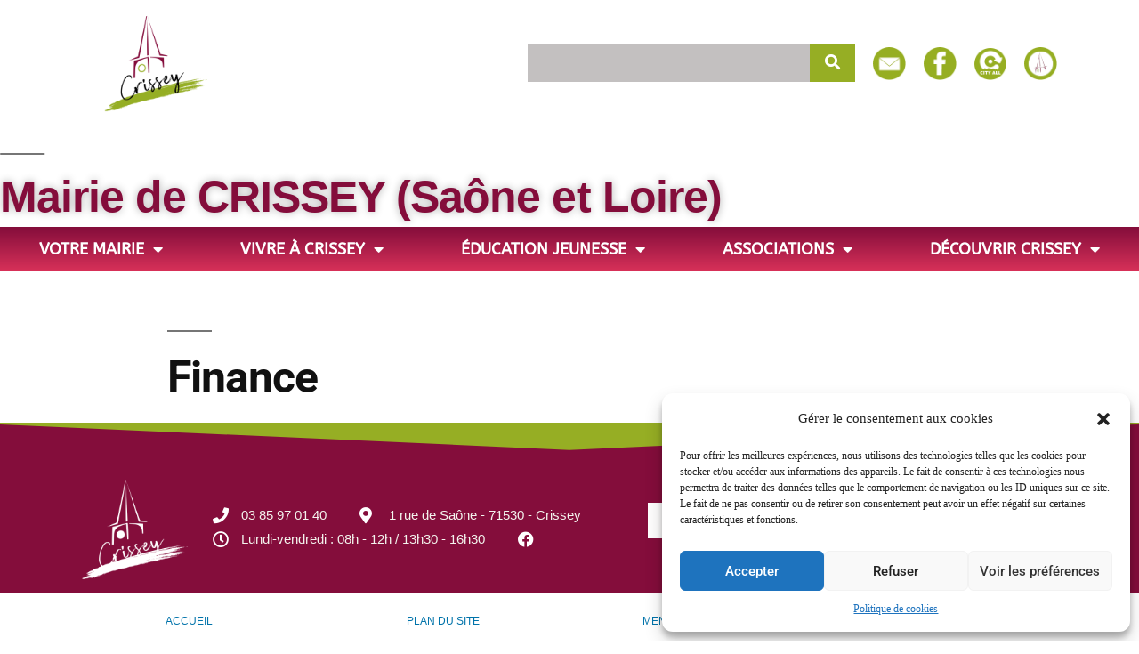

--- FILE ---
content_type: text/html; charset=UTF-8
request_url: https://mairie-crissey.fr/arretes-municipaux-permanents/
body_size: 24824
content:
<!DOCTYPE html>
<html lang="fr-FR">
<head>
	<meta charset="UTF-8">
	<meta name="viewport" content="width=device-width, initial-scale=1.0, viewport-fit=cover" />		<title>Finance &#8211; MAIRIE DE CRISSEY</title>
<meta name='robots' content='max-image-preview:large' />
	<style>img:is([sizes="auto" i], [sizes^="auto," i]) { contain-intrinsic-size: 3000px 1500px }</style>
	<link rel='dns-prefetch' href='//stats.wp.com' />
<link rel='dns-prefetch' href='//fonts.googleapis.com' />
<link rel='preconnect' href='//i0.wp.com' />
<link rel='preconnect' href='//c0.wp.com' />
<link rel="alternate" type="application/rss+xml" title="MAIRIE DE CRISSEY &raquo; Flux" href="https://mairie-crissey.fr/feed/" />
<link rel="alternate" type="application/rss+xml" title="MAIRIE DE CRISSEY &raquo; Flux des commentaires" href="https://mairie-crissey.fr/comments/feed/" />
<script>
window._wpemojiSettings = {"baseUrl":"https:\/\/s.w.org\/images\/core\/emoji\/15.0.3\/72x72\/","ext":".png","svgUrl":"https:\/\/s.w.org\/images\/core\/emoji\/15.0.3\/svg\/","svgExt":".svg","source":{"concatemoji":"https:\/\/mairie-crissey.fr\/wp-includes\/js\/wp-emoji-release.min.js?ver=6.7.2"}};
/*! This file is auto-generated */
!function(i,n){var o,s,e;function c(e){try{var t={supportTests:e,timestamp:(new Date).valueOf()};sessionStorage.setItem(o,JSON.stringify(t))}catch(e){}}function p(e,t,n){e.clearRect(0,0,e.canvas.width,e.canvas.height),e.fillText(t,0,0);var t=new Uint32Array(e.getImageData(0,0,e.canvas.width,e.canvas.height).data),r=(e.clearRect(0,0,e.canvas.width,e.canvas.height),e.fillText(n,0,0),new Uint32Array(e.getImageData(0,0,e.canvas.width,e.canvas.height).data));return t.every(function(e,t){return e===r[t]})}function u(e,t,n){switch(t){case"flag":return n(e,"\ud83c\udff3\ufe0f\u200d\u26a7\ufe0f","\ud83c\udff3\ufe0f\u200b\u26a7\ufe0f")?!1:!n(e,"\ud83c\uddfa\ud83c\uddf3","\ud83c\uddfa\u200b\ud83c\uddf3")&&!n(e,"\ud83c\udff4\udb40\udc67\udb40\udc62\udb40\udc65\udb40\udc6e\udb40\udc67\udb40\udc7f","\ud83c\udff4\u200b\udb40\udc67\u200b\udb40\udc62\u200b\udb40\udc65\u200b\udb40\udc6e\u200b\udb40\udc67\u200b\udb40\udc7f");case"emoji":return!n(e,"\ud83d\udc26\u200d\u2b1b","\ud83d\udc26\u200b\u2b1b")}return!1}function f(e,t,n){var r="undefined"!=typeof WorkerGlobalScope&&self instanceof WorkerGlobalScope?new OffscreenCanvas(300,150):i.createElement("canvas"),a=r.getContext("2d",{willReadFrequently:!0}),o=(a.textBaseline="top",a.font="600 32px Arial",{});return e.forEach(function(e){o[e]=t(a,e,n)}),o}function t(e){var t=i.createElement("script");t.src=e,t.defer=!0,i.head.appendChild(t)}"undefined"!=typeof Promise&&(o="wpEmojiSettingsSupports",s=["flag","emoji"],n.supports={everything:!0,everythingExceptFlag:!0},e=new Promise(function(e){i.addEventListener("DOMContentLoaded",e,{once:!0})}),new Promise(function(t){var n=function(){try{var e=JSON.parse(sessionStorage.getItem(o));if("object"==typeof e&&"number"==typeof e.timestamp&&(new Date).valueOf()<e.timestamp+604800&&"object"==typeof e.supportTests)return e.supportTests}catch(e){}return null}();if(!n){if("undefined"!=typeof Worker&&"undefined"!=typeof OffscreenCanvas&&"undefined"!=typeof URL&&URL.createObjectURL&&"undefined"!=typeof Blob)try{var e="postMessage("+f.toString()+"("+[JSON.stringify(s),u.toString(),p.toString()].join(",")+"));",r=new Blob([e],{type:"text/javascript"}),a=new Worker(URL.createObjectURL(r),{name:"wpTestEmojiSupports"});return void(a.onmessage=function(e){c(n=e.data),a.terminate(),t(n)})}catch(e){}c(n=f(s,u,p))}t(n)}).then(function(e){for(var t in e)n.supports[t]=e[t],n.supports.everything=n.supports.everything&&n.supports[t],"flag"!==t&&(n.supports.everythingExceptFlag=n.supports.everythingExceptFlag&&n.supports[t]);n.supports.everythingExceptFlag=n.supports.everythingExceptFlag&&!n.supports.flag,n.DOMReady=!1,n.readyCallback=function(){n.DOMReady=!0}}).then(function(){return e}).then(function(){var e;n.supports.everything||(n.readyCallback(),(e=n.source||{}).concatemoji?t(e.concatemoji):e.wpemoji&&e.twemoji&&(t(e.twemoji),t(e.wpemoji)))}))}((window,document),window._wpemojiSettings);
</script>
<link rel='stylesheet' id='twentynineteen-jetpack-css' href='https://c0.wp.com/p/jetpack/14.5/modules/theme-tools/compat/twentynineteen.css' media='all' />
<link rel='stylesheet' id='mec-select2-style-css' href='https://mairie-crissey.fr/wp-content/plugins/modern-events-calendar-lite/assets/packages/select2/select2.min.css?ver=6.5.5' media='all' />
<link rel='stylesheet' id='mec-font-icons-css' href='https://mairie-crissey.fr/wp-content/plugins/modern-events-calendar-lite/assets/css/iconfonts.css?ver=6.7.2' media='all' />
<link rel='stylesheet' id='mec-frontend-style-css' href='https://mairie-crissey.fr/wp-content/plugins/modern-events-calendar-lite/assets/css/frontend.min.css?ver=6.5.5' media='all' />
<link rel='stylesheet' id='mec-tooltip-style-css' href='https://mairie-crissey.fr/wp-content/plugins/modern-events-calendar-lite/assets/packages/tooltip/tooltip.css?ver=6.7.2' media='all' />
<link rel='stylesheet' id='mec-tooltip-shadow-style-css' href='https://mairie-crissey.fr/wp-content/plugins/modern-events-calendar-lite/assets/packages/tooltip/tooltipster-sideTip-shadow.min.css?ver=6.7.2' media='all' />
<link rel='stylesheet' id='featherlight-css' href='https://mairie-crissey.fr/wp-content/plugins/modern-events-calendar-lite/assets/packages/featherlight/featherlight.css?ver=6.7.2' media='all' />
<link rel='stylesheet' id='mec-google-fonts-css' href='//fonts.googleapis.com/css?family=Montserrat%3A400%2C700%7CRoboto%3A100%2C300%2C400%2C700&#038;ver=6.7.2' media='all' />
<link rel='stylesheet' id='mec-lity-style-css' href='https://mairie-crissey.fr/wp-content/plugins/modern-events-calendar-lite/assets/packages/lity/lity.min.css?ver=6.7.2' media='all' />
<link rel='stylesheet' id='mec-general-calendar-style-css' href='https://mairie-crissey.fr/wp-content/plugins/modern-events-calendar-lite/assets/css/mec-general-calendar.css?ver=6.7.2' media='all' />
<link rel='stylesheet' id='anwp-pg-styles-css' href='https://mairie-crissey.fr/wp-content/plugins/anwp-post-grid-for-elementor/public/css/styles.min.css?ver=1.3.3' media='all' />
<style id='wp-emoji-styles-inline-css'>

	img.wp-smiley, img.emoji {
		display: inline !important;
		border: none !important;
		box-shadow: none !important;
		height: 1em !important;
		width: 1em !important;
		margin: 0 0.07em !important;
		vertical-align: -0.1em !important;
		background: none !important;
		padding: 0 !important;
	}
</style>
<link rel='stylesheet' id='mediaelement-css' href='https://c0.wp.com/c/6.7.2/wp-includes/js/mediaelement/mediaelementplayer-legacy.min.css' media='all' />
<link rel='stylesheet' id='wp-mediaelement-css' href='https://c0.wp.com/c/6.7.2/wp-includes/js/mediaelement/wp-mediaelement.min.css' media='all' />
<style id='jetpack-sharing-buttons-style-inline-css'>
.jetpack-sharing-buttons__services-list{display:flex;flex-direction:row;flex-wrap:wrap;gap:0;list-style-type:none;margin:5px;padding:0}.jetpack-sharing-buttons__services-list.has-small-icon-size{font-size:12px}.jetpack-sharing-buttons__services-list.has-normal-icon-size{font-size:16px}.jetpack-sharing-buttons__services-list.has-large-icon-size{font-size:24px}.jetpack-sharing-buttons__services-list.has-huge-icon-size{font-size:36px}@media print{.jetpack-sharing-buttons__services-list{display:none!important}}.editor-styles-wrapper .wp-block-jetpack-sharing-buttons{gap:0;padding-inline-start:0}ul.jetpack-sharing-buttons__services-list.has-background{padding:1.25em 2.375em}
</style>
<style id='classic-theme-styles-inline-css'>
/*! This file is auto-generated */
.wp-block-button__link{color:#fff;background-color:#32373c;border-radius:9999px;box-shadow:none;text-decoration:none;padding:calc(.667em + 2px) calc(1.333em + 2px);font-size:1.125em}.wp-block-file__button{background:#32373c;color:#fff;text-decoration:none}
</style>
<style id='global-styles-inline-css'>
:root{--wp--preset--aspect-ratio--square: 1;--wp--preset--aspect-ratio--4-3: 4/3;--wp--preset--aspect-ratio--3-4: 3/4;--wp--preset--aspect-ratio--3-2: 3/2;--wp--preset--aspect-ratio--2-3: 2/3;--wp--preset--aspect-ratio--16-9: 16/9;--wp--preset--aspect-ratio--9-16: 9/16;--wp--preset--color--black: #000000;--wp--preset--color--cyan-bluish-gray: #abb8c3;--wp--preset--color--white: #FFF;--wp--preset--color--pale-pink: #f78da7;--wp--preset--color--vivid-red: #cf2e2e;--wp--preset--color--luminous-vivid-orange: #ff6900;--wp--preset--color--luminous-vivid-amber: #fcb900;--wp--preset--color--light-green-cyan: #7bdcb5;--wp--preset--color--vivid-green-cyan: #00d084;--wp--preset--color--pale-cyan-blue: #8ed1fc;--wp--preset--color--vivid-cyan-blue: #0693e3;--wp--preset--color--vivid-purple: #9b51e0;--wp--preset--color--primary: #0073a8;--wp--preset--color--secondary: #005075;--wp--preset--color--dark-gray: #111;--wp--preset--color--light-gray: #767676;--wp--preset--gradient--vivid-cyan-blue-to-vivid-purple: linear-gradient(135deg,rgba(6,147,227,1) 0%,rgb(155,81,224) 100%);--wp--preset--gradient--light-green-cyan-to-vivid-green-cyan: linear-gradient(135deg,rgb(122,220,180) 0%,rgb(0,208,130) 100%);--wp--preset--gradient--luminous-vivid-amber-to-luminous-vivid-orange: linear-gradient(135deg,rgba(252,185,0,1) 0%,rgba(255,105,0,1) 100%);--wp--preset--gradient--luminous-vivid-orange-to-vivid-red: linear-gradient(135deg,rgba(255,105,0,1) 0%,rgb(207,46,46) 100%);--wp--preset--gradient--very-light-gray-to-cyan-bluish-gray: linear-gradient(135deg,rgb(238,238,238) 0%,rgb(169,184,195) 100%);--wp--preset--gradient--cool-to-warm-spectrum: linear-gradient(135deg,rgb(74,234,220) 0%,rgb(151,120,209) 20%,rgb(207,42,186) 40%,rgb(238,44,130) 60%,rgb(251,105,98) 80%,rgb(254,248,76) 100%);--wp--preset--gradient--blush-light-purple: linear-gradient(135deg,rgb(255,206,236) 0%,rgb(152,150,240) 100%);--wp--preset--gradient--blush-bordeaux: linear-gradient(135deg,rgb(254,205,165) 0%,rgb(254,45,45) 50%,rgb(107,0,62) 100%);--wp--preset--gradient--luminous-dusk: linear-gradient(135deg,rgb(255,203,112) 0%,rgb(199,81,192) 50%,rgb(65,88,208) 100%);--wp--preset--gradient--pale-ocean: linear-gradient(135deg,rgb(255,245,203) 0%,rgb(182,227,212) 50%,rgb(51,167,181) 100%);--wp--preset--gradient--electric-grass: linear-gradient(135deg,rgb(202,248,128) 0%,rgb(113,206,126) 100%);--wp--preset--gradient--midnight: linear-gradient(135deg,rgb(2,3,129) 0%,rgb(40,116,252) 100%);--wp--preset--font-size--small: 19.5px;--wp--preset--font-size--medium: 20px;--wp--preset--font-size--large: 36.5px;--wp--preset--font-size--x-large: 42px;--wp--preset--font-size--normal: 22px;--wp--preset--font-size--huge: 49.5px;--wp--preset--spacing--20: 0.44rem;--wp--preset--spacing--30: 0.67rem;--wp--preset--spacing--40: 1rem;--wp--preset--spacing--50: 1.5rem;--wp--preset--spacing--60: 2.25rem;--wp--preset--spacing--70: 3.38rem;--wp--preset--spacing--80: 5.06rem;--wp--preset--shadow--natural: 6px 6px 9px rgba(0, 0, 0, 0.2);--wp--preset--shadow--deep: 12px 12px 50px rgba(0, 0, 0, 0.4);--wp--preset--shadow--sharp: 6px 6px 0px rgba(0, 0, 0, 0.2);--wp--preset--shadow--outlined: 6px 6px 0px -3px rgba(255, 255, 255, 1), 6px 6px rgba(0, 0, 0, 1);--wp--preset--shadow--crisp: 6px 6px 0px rgba(0, 0, 0, 1);}:where(.is-layout-flex){gap: 0.5em;}:where(.is-layout-grid){gap: 0.5em;}body .is-layout-flex{display: flex;}.is-layout-flex{flex-wrap: wrap;align-items: center;}.is-layout-flex > :is(*, div){margin: 0;}body .is-layout-grid{display: grid;}.is-layout-grid > :is(*, div){margin: 0;}:where(.wp-block-columns.is-layout-flex){gap: 2em;}:where(.wp-block-columns.is-layout-grid){gap: 2em;}:where(.wp-block-post-template.is-layout-flex){gap: 1.25em;}:where(.wp-block-post-template.is-layout-grid){gap: 1.25em;}.has-black-color{color: var(--wp--preset--color--black) !important;}.has-cyan-bluish-gray-color{color: var(--wp--preset--color--cyan-bluish-gray) !important;}.has-white-color{color: var(--wp--preset--color--white) !important;}.has-pale-pink-color{color: var(--wp--preset--color--pale-pink) !important;}.has-vivid-red-color{color: var(--wp--preset--color--vivid-red) !important;}.has-luminous-vivid-orange-color{color: var(--wp--preset--color--luminous-vivid-orange) !important;}.has-luminous-vivid-amber-color{color: var(--wp--preset--color--luminous-vivid-amber) !important;}.has-light-green-cyan-color{color: var(--wp--preset--color--light-green-cyan) !important;}.has-vivid-green-cyan-color{color: var(--wp--preset--color--vivid-green-cyan) !important;}.has-pale-cyan-blue-color{color: var(--wp--preset--color--pale-cyan-blue) !important;}.has-vivid-cyan-blue-color{color: var(--wp--preset--color--vivid-cyan-blue) !important;}.has-vivid-purple-color{color: var(--wp--preset--color--vivid-purple) !important;}.has-black-background-color{background-color: var(--wp--preset--color--black) !important;}.has-cyan-bluish-gray-background-color{background-color: var(--wp--preset--color--cyan-bluish-gray) !important;}.has-white-background-color{background-color: var(--wp--preset--color--white) !important;}.has-pale-pink-background-color{background-color: var(--wp--preset--color--pale-pink) !important;}.has-vivid-red-background-color{background-color: var(--wp--preset--color--vivid-red) !important;}.has-luminous-vivid-orange-background-color{background-color: var(--wp--preset--color--luminous-vivid-orange) !important;}.has-luminous-vivid-amber-background-color{background-color: var(--wp--preset--color--luminous-vivid-amber) !important;}.has-light-green-cyan-background-color{background-color: var(--wp--preset--color--light-green-cyan) !important;}.has-vivid-green-cyan-background-color{background-color: var(--wp--preset--color--vivid-green-cyan) !important;}.has-pale-cyan-blue-background-color{background-color: var(--wp--preset--color--pale-cyan-blue) !important;}.has-vivid-cyan-blue-background-color{background-color: var(--wp--preset--color--vivid-cyan-blue) !important;}.has-vivid-purple-background-color{background-color: var(--wp--preset--color--vivid-purple) !important;}.has-black-border-color{border-color: var(--wp--preset--color--black) !important;}.has-cyan-bluish-gray-border-color{border-color: var(--wp--preset--color--cyan-bluish-gray) !important;}.has-white-border-color{border-color: var(--wp--preset--color--white) !important;}.has-pale-pink-border-color{border-color: var(--wp--preset--color--pale-pink) !important;}.has-vivid-red-border-color{border-color: var(--wp--preset--color--vivid-red) !important;}.has-luminous-vivid-orange-border-color{border-color: var(--wp--preset--color--luminous-vivid-orange) !important;}.has-luminous-vivid-amber-border-color{border-color: var(--wp--preset--color--luminous-vivid-amber) !important;}.has-light-green-cyan-border-color{border-color: var(--wp--preset--color--light-green-cyan) !important;}.has-vivid-green-cyan-border-color{border-color: var(--wp--preset--color--vivid-green-cyan) !important;}.has-pale-cyan-blue-border-color{border-color: var(--wp--preset--color--pale-cyan-blue) !important;}.has-vivid-cyan-blue-border-color{border-color: var(--wp--preset--color--vivid-cyan-blue) !important;}.has-vivid-purple-border-color{border-color: var(--wp--preset--color--vivid-purple) !important;}.has-vivid-cyan-blue-to-vivid-purple-gradient-background{background: var(--wp--preset--gradient--vivid-cyan-blue-to-vivid-purple) !important;}.has-light-green-cyan-to-vivid-green-cyan-gradient-background{background: var(--wp--preset--gradient--light-green-cyan-to-vivid-green-cyan) !important;}.has-luminous-vivid-amber-to-luminous-vivid-orange-gradient-background{background: var(--wp--preset--gradient--luminous-vivid-amber-to-luminous-vivid-orange) !important;}.has-luminous-vivid-orange-to-vivid-red-gradient-background{background: var(--wp--preset--gradient--luminous-vivid-orange-to-vivid-red) !important;}.has-very-light-gray-to-cyan-bluish-gray-gradient-background{background: var(--wp--preset--gradient--very-light-gray-to-cyan-bluish-gray) !important;}.has-cool-to-warm-spectrum-gradient-background{background: var(--wp--preset--gradient--cool-to-warm-spectrum) !important;}.has-blush-light-purple-gradient-background{background: var(--wp--preset--gradient--blush-light-purple) !important;}.has-blush-bordeaux-gradient-background{background: var(--wp--preset--gradient--blush-bordeaux) !important;}.has-luminous-dusk-gradient-background{background: var(--wp--preset--gradient--luminous-dusk) !important;}.has-pale-ocean-gradient-background{background: var(--wp--preset--gradient--pale-ocean) !important;}.has-electric-grass-gradient-background{background: var(--wp--preset--gradient--electric-grass) !important;}.has-midnight-gradient-background{background: var(--wp--preset--gradient--midnight) !important;}.has-small-font-size{font-size: var(--wp--preset--font-size--small) !important;}.has-medium-font-size{font-size: var(--wp--preset--font-size--medium) !important;}.has-large-font-size{font-size: var(--wp--preset--font-size--large) !important;}.has-x-large-font-size{font-size: var(--wp--preset--font-size--x-large) !important;}
:where(.wp-block-post-template.is-layout-flex){gap: 1.25em;}:where(.wp-block-post-template.is-layout-grid){gap: 1.25em;}
:where(.wp-block-columns.is-layout-flex){gap: 2em;}:where(.wp-block-columns.is-layout-grid){gap: 2em;}
:root :where(.wp-block-pullquote){font-size: 1.5em;line-height: 1.6;}
</style>
<link rel='stylesheet' id='weather-atlas-public-css' href='https://mairie-crissey.fr/wp-content/plugins/weather-atlas/public/css/weather-atlas-public.min.css?ver=3.0.2' media='all' />
<link rel='stylesheet' id='weather-icons-css' href='https://mairie-crissey.fr/wp-content/plugins/weather-atlas/public/font/weather-icons/weather-icons.min.css?ver=3.0.2' media='all' />
<link rel='stylesheet' id='wpb-google-fonts-css' href='//fonts.googleapis.com/css?family=Open+Sans&#038;ver=6.7.2' media='all' />
<link rel='stylesheet' id='cmplz-general-css' href='https://mairie-crissey.fr/wp-content/plugins/complianz-gdpr/assets/css/cookieblocker.min.css?ver=1746016906' media='all' />
<link rel='stylesheet' id='twentynineteen-style-css' href='https://mairie-crissey.fr/wp-content/themes/twentynineteen/style.css?ver=3.1' media='all' />
<link rel='stylesheet' id='twentynineteen-print-style-css' href='https://mairie-crissey.fr/wp-content/themes/twentynineteen/print.css?ver=3.1' media='print' />
<link rel='stylesheet' id='elementor-frontend-css' href='https://mairie-crissey.fr/wp-content/plugins/elementor/assets/css/frontend.min.css?ver=3.28.3' media='all' />
<link rel='stylesheet' id='widget-image-css' href='https://mairie-crissey.fr/wp-content/plugins/elementor/assets/css/widget-image.min.css?ver=3.28.3' media='all' />
<link rel='stylesheet' id='widget-spacer-css' href='https://mairie-crissey.fr/wp-content/plugins/elementor/assets/css/widget-spacer.min.css?ver=3.28.3' media='all' />
<link rel='stylesheet' id='widget-search-form-css' href='https://mairie-crissey.fr/wp-content/plugins/elementor-pro/assets/css/widget-search-form.min.css?ver=3.28.1' media='all' />
<link rel='stylesheet' id='elementor-icons-shared-0-css' href='https://mairie-crissey.fr/wp-content/plugins/elementor/assets/lib/font-awesome/css/fontawesome.min.css?ver=5.15.3' media='all' />
<link rel='stylesheet' id='elementor-icons-fa-solid-css' href='https://mairie-crissey.fr/wp-content/plugins/elementor/assets/lib/font-awesome/css/solid.min.css?ver=5.15.3' media='all' />
<link rel='stylesheet' id='e-motion-fx-css' href='https://mairie-crissey.fr/wp-content/plugins/elementor-pro/assets/css/modules/motion-fx.min.css?ver=3.28.1' media='all' />
<link rel='stylesheet' id='widget-heading-css' href='https://mairie-crissey.fr/wp-content/plugins/elementor/assets/css/widget-heading.min.css?ver=3.28.3' media='all' />
<link rel='stylesheet' id='widget-nav-menu-css' href='https://mairie-crissey.fr/wp-content/plugins/elementor-pro/assets/css/widget-nav-menu.min.css?ver=3.28.1' media='all' />
<link rel='stylesheet' id='widget-icon-list-css' href='https://mairie-crissey.fr/wp-content/plugins/elementor/assets/css/widget-icon-list.min.css?ver=3.28.3' media='all' />
<link rel='stylesheet' id='e-shapes-css' href='https://mairie-crissey.fr/wp-content/plugins/elementor/assets/css/conditionals/shapes.min.css?ver=3.28.3' media='all' />
<link rel='stylesheet' id='elementor-icons-css' href='https://mairie-crissey.fr/wp-content/plugins/elementor/assets/lib/eicons/css/elementor-icons.min.css?ver=5.36.0' media='all' />
<link rel='stylesheet' id='elementor-post-10-css' href='https://mairie-crissey.fr/wp-content/uploads/elementor/css/post-10.css?ver=1744204711' media='all' />
<link rel='stylesheet' id='elementor-post-100-css' href='https://mairie-crissey.fr/wp-content/uploads/elementor/css/post-100.css?ver=1765873197' media='all' />
<link rel='stylesheet' id='elementor-post-148-css' href='https://mairie-crissey.fr/wp-content/uploads/elementor/css/post-148.css?ver=1744204712' media='all' />
<link rel='stylesheet' id='eael-general-css' href='https://mairie-crissey.fr/wp-content/plugins/essential-addons-for-elementor-lite/assets/front-end/css/view/general.min.css?ver=6.1.9' media='all' />
<link rel='stylesheet' id='elementor-gf-local-roboto-css' href='https://mairie-crissey.fr/wp-content/uploads/elementor/google-fonts/css/roboto.css?ver=1742306499' media='all' />
<link rel='stylesheet' id='elementor-gf-local-abeezee-css' href='https://mairie-crissey.fr/wp-content/uploads/elementor/google-fonts/css/abeezee.css?ver=1742306499' media='all' />
<link rel='stylesheet' id='elementor-icons-fa-regular-css' href='https://mairie-crissey.fr/wp-content/plugins/elementor/assets/lib/font-awesome/css/regular.min.css?ver=5.15.3' media='all' />
<link rel='stylesheet' id='elementor-icons-fa-brands-css' href='https://mairie-crissey.fr/wp-content/plugins/elementor/assets/lib/font-awesome/css/brands.min.css?ver=5.15.3' media='all' />
<script src="https://c0.wp.com/c/6.7.2/wp-includes/js/jquery/jquery.min.js" id="jquery-core-js"></script>
<script src="https://c0.wp.com/c/6.7.2/wp-includes/js/jquery/jquery-migrate.min.js" id="jquery-migrate-js"></script>
<script src="https://mairie-crissey.fr/wp-content/plugins/modern-events-calendar-lite/assets/js/mec-general-calendar.js?ver=6.5.5" id="mec-general-calendar-script-js"></script>
<script id="mec-frontend-script-js-extra">
var mecdata = {"day":"jour","days":"jours","hour":"heure","hours":"heures","minute":"minute","minutes":"minutes","second":"seconde","seconds":"secondes","elementor_edit_mode":"no","recapcha_key":"","ajax_url":"https:\/\/mairie-crissey.fr\/wp-admin\/admin-ajax.php","fes_nonce":"6e9083cc1a","current_year":"2026","current_month":"01","datepicker_format":"yy-mm-dd"};
</script>
<script src="https://mairie-crissey.fr/wp-content/plugins/modern-events-calendar-lite/assets/js/frontend.js?ver=6.5.5" id="mec-frontend-script-js"></script>
<script src="https://mairie-crissey.fr/wp-content/plugins/modern-events-calendar-lite/assets/js/events.js?ver=6.5.5" id="mec-events-script-js"></script>
<script id="wpgmza_data-js-extra">
var wpgmza_google_api_status = {"message":"Engine is not google-maps","code":"ENGINE_NOT_GOOGLE_MAPS"};
</script>
<script src="https://mairie-crissey.fr/wp-content/plugins/wp-google-maps/wpgmza_data.js?ver=6.7.2" id="wpgmza_data-js"></script>
<script src="https://mairie-crissey.fr/wp-content/themes/twentynineteen/js/priority-menu.js?ver=20200129" id="twentynineteen-priority-menu-js" defer data-wp-strategy="defer"></script>
<link rel="https://api.w.org/" href="https://mairie-crissey.fr/wp-json/" /><link rel="alternate" title="JSON" type="application/json" href="https://mairie-crissey.fr/wp-json/wp/v2/pages/420" /><link rel="EditURI" type="application/rsd+xml" title="RSD" href="https://mairie-crissey.fr/xmlrpc.php?rsd" />
<meta name="generator" content="WordPress 6.7.2" />
<link rel="canonical" href="https://mairie-crissey.fr/arretes-municipaux-permanents/" />
<link rel='shortlink' href='https://mairie-crissey.fr/?p=420' />
<link rel="alternate" title="oEmbed (JSON)" type="application/json+oembed" href="https://mairie-crissey.fr/wp-json/oembed/1.0/embed?url=https%3A%2F%2Fmairie-crissey.fr%2Farretes-municipaux-permanents%2F" />
<link rel="alternate" title="oEmbed (XML)" type="text/xml+oembed" href="https://mairie-crissey.fr/wp-json/oembed/1.0/embed?url=https%3A%2F%2Fmairie-crissey.fr%2Farretes-municipaux-permanents%2F&#038;format=xml" />
	<style>img#wpstats{display:none}</style>
					<style>.cmplz-hidden {
					display: none !important;
				}</style><!-- Analytics by WP Statistics - https://wp-statistics.com -->
<meta name="generator" content="Elementor 3.28.3; features: additional_custom_breakpoints, e_local_google_fonts; settings: css_print_method-external, google_font-enabled, font_display-auto">
<style>.recentcomments a{display:inline !important;padding:0 !important;margin:0 !important;}</style>			<style>
				.e-con.e-parent:nth-of-type(n+4):not(.e-lazyloaded):not(.e-no-lazyload),
				.e-con.e-parent:nth-of-type(n+4):not(.e-lazyloaded):not(.e-no-lazyload) * {
					background-image: none !important;
				}
				@media screen and (max-height: 1024px) {
					.e-con.e-parent:nth-of-type(n+3):not(.e-lazyloaded):not(.e-no-lazyload),
					.e-con.e-parent:nth-of-type(n+3):not(.e-lazyloaded):not(.e-no-lazyload) * {
						background-image: none !important;
					}
				}
				@media screen and (max-height: 640px) {
					.e-con.e-parent:nth-of-type(n+2):not(.e-lazyloaded):not(.e-no-lazyload),
					.e-con.e-parent:nth-of-type(n+2):not(.e-lazyloaded):not(.e-no-lazyload) * {
						background-image: none !important;
					}
				}
			</style>
			
<!-- Jetpack Open Graph Tags -->
<meta property="og:type" content="article" />
<meta property="og:title" content="Finance" />
<meta property="og:url" content="https://mairie-crissey.fr/arretes-municipaux-permanents/" />
<meta property="og:description" content="Voir l&rsquo;article pour en savoir plus." />
<meta property="article:published_time" content="2020-12-08T10:26:38+00:00" />
<meta property="article:modified_time" content="2021-02-23T13:29:36+00:00" />
<meta property="og:site_name" content="MAIRIE DE CRISSEY" />
<meta property="og:image" content="https://s0.wp.com/i/blank.jpg" />
<meta property="og:image:alt" content="" />
<meta property="og:locale" content="fr_FR" />
<meta name="twitter:text:title" content="Finance" />
<meta name="twitter:image" content="https://i0.wp.com/mairie-crissey.fr/wp-content/uploads/2022/11/Favicon_Crissey.png?fit=78%2C78&amp;ssl=1" />
<meta name="twitter:card" content="summary" />
<meta name="twitter:description" content="Voir l&rsquo;article pour en savoir plus." />

<!-- End Jetpack Open Graph Tags -->
<link rel="icon" href="https://i0.wp.com/mairie-crissey.fr/wp-content/uploads/2022/11/Favicon_Crissey.png?fit=32%2C32&#038;ssl=1" sizes="32x32" />
<link rel="icon" href="https://i0.wp.com/mairie-crissey.fr/wp-content/uploads/2022/11/Favicon_Crissey.png?fit=78%2C78&#038;ssl=1" sizes="192x192" />
<link rel="apple-touch-icon" href="https://i0.wp.com/mairie-crissey.fr/wp-content/uploads/2022/11/Favicon_Crissey.png?fit=78%2C78&#038;ssl=1" />
<meta name="msapplication-TileImage" content="https://i0.wp.com/mairie-crissey.fr/wp-content/uploads/2022/11/Favicon_Crissey.png?fit=78%2C78&#038;ssl=1" />
</head>
<body data-cmplz=1 class="page-template-default page page-id-420 wp-embed-responsive theme--twentynineteen singular image-filters-enabled elementor-default elementor-kit-10 elementor-page elementor-page-420">
		<div data-elementor-type="header" data-elementor-id="100" class="elementor elementor-100 elementor-location-header" data-elementor-post-type="elementor_library">
					<section class="elementor-section elementor-top-section elementor-element elementor-element-8e3e2b1 elementor-hidden-tablet elementor-hidden-phone elementor-section-boxed elementor-section-height-default elementor-section-height-default" data-id="8e3e2b1" data-element_type="section">
							<div class="elementor-background-overlay"></div>
							<div class="elementor-container elementor-column-gap-default">
					<div class="elementor-column elementor-col-14 elementor-top-column elementor-element elementor-element-8033696" data-id="8033696" data-element_type="column">
			<div class="elementor-widget-wrap elementor-element-populated">
						<div class="elementor-element elementor-element-aac6bfb elementor-widget elementor-widget-image" data-id="aac6bfb" data-element_type="widget" data-widget_type="image.default">
				<div class="elementor-widget-container">
																<a href="https://www.mairie-crissey.fr">
							<img width="150" height="150" src="https://i0.wp.com/mairie-crissey.fr/wp-content/uploads/2020/12/Logo-Crissey-def-01.png?resize=150%2C150&amp;ssl=1" class="attachment-thumbnail size-thumbnail wp-image-5523" alt="" srcset="https://i0.wp.com/mairie-crissey.fr/wp-content/uploads/2020/12/Logo-Crissey-def-01.png?resize=150%2C150&amp;ssl=1 150w, https://i0.wp.com/mairie-crissey.fr/wp-content/uploads/2020/12/Logo-Crissey-def-01.png?zoom=2&amp;resize=150%2C150&amp;ssl=1 300w, https://i0.wp.com/mairie-crissey.fr/wp-content/uploads/2020/12/Logo-Crissey-def-01.png?zoom=3&amp;resize=150%2C150&amp;ssl=1 450w" sizes="(max-width: 150px) 100vw, 150px" />								</a>
															</div>
				</div>
					</div>
		</div>
				<div class="elementor-column elementor-col-14 elementor-top-column elementor-element elementor-element-0f49570" data-id="0f49570" data-element_type="column">
			<div class="elementor-widget-wrap elementor-element-populated">
						<div class="elementor-element elementor-element-f19380b elementor-widget elementor-widget-spacer" data-id="f19380b" data-element_type="widget" data-widget_type="spacer.default">
				<div class="elementor-widget-container">
							<div class="elementor-spacer">
			<div class="elementor-spacer-inner"></div>
		</div>
						</div>
				</div>
					</div>
		</div>
				<div class="elementor-column elementor-col-14 elementor-top-column elementor-element elementor-element-03f7941" data-id="03f7941" data-element_type="column">
			<div class="elementor-widget-wrap elementor-element-populated">
						<div class="elementor-element elementor-element-00c7cb7 elementor-search-form--skin-classic elementor-search-form--button-type-icon elementor-search-form--icon-search elementor-widget elementor-widget-search-form" data-id="00c7cb7" data-element_type="widget" data-settings="{&quot;skin&quot;:&quot;classic&quot;}" data-widget_type="search-form.default">
				<div class="elementor-widget-container">
							<search role="search">
			<form class="elementor-search-form" action="https://mairie-crissey.fr" method="get">
												<div class="elementor-search-form__container">
					<label class="elementor-screen-only" for="elementor-search-form-00c7cb7">Rechercher </label>

					
					<input id="elementor-search-form-00c7cb7" placeholder="" class="elementor-search-form__input" type="search" name="s" value="">
					
											<button class="elementor-search-form__submit" type="submit" aria-label="Rechercher ">
															<i aria-hidden="true" class="fas fa-search"></i>													</button>
					
									</div>
			</form>
		</search>
						</div>
				</div>
					</div>
		</div>
				<div class="elementor-column elementor-col-14 elementor-top-column elementor-element elementor-element-cc5a459" data-id="cc5a459" data-element_type="column">
			<div class="elementor-widget-wrap elementor-element-populated">
						<div class="elementor-element elementor-element-45d1df9 elementor-widget elementor-widget-image" data-id="45d1df9" data-element_type="widget" data-widget_type="image.default">
				<div class="elementor-widget-container">
																<a href="https://mairie-crissey.fr/formulaire-de-contact/" target="_blank">
							<img width="78" height="78" src="https://i0.wp.com/mairie-crissey.fr/wp-content/uploads/2020/12/enveloppe-png_Plan-de-travail-1.png?resize=78%2C78&amp;ssl=1" class="attachment-thumbnail size-thumbnail wp-image-2002" alt="" />								</a>
															</div>
				</div>
					</div>
		</div>
				<div class="elementor-column elementor-col-14 elementor-top-column elementor-element elementor-element-6720bc4" data-id="6720bc4" data-element_type="column">
			<div class="elementor-widget-wrap elementor-element-populated">
						<div class="elementor-element elementor-element-7a29041 elementor-widget elementor-widget-image" data-id="7a29041" data-element_type="widget" data-widget_type="image.default">
				<div class="elementor-widget-container">
																<a href="https://www.facebook.com/p/Au-Fil-de-Crissey-100067516052803/?locale=fr_FR" target="_blank">
							<img width="78" height="78" src="https://i0.wp.com/mairie-crissey.fr/wp-content/uploads/2020/12/fbV3_Plan-de-travail-1.png?resize=78%2C78&amp;ssl=1" class="attachment-thumbnail size-thumbnail wp-image-2004" alt="" />								</a>
															</div>
				</div>
					</div>
		</div>
				<div class="elementor-column elementor-col-14 elementor-top-column elementor-element elementor-element-b592efb" data-id="b592efb" data-element_type="column">
			<div class="elementor-widget-wrap elementor-element-populated">
						<div class="elementor-element elementor-element-c39c336 elementor-widget elementor-widget-image" data-id="c39c336" data-element_type="widget" data-widget_type="image.default">
				<div class="elementor-widget-container">
																<a href="https://mairie-crissey.fr/cityall/">
							<img width="78" height="78" src="https://i0.wp.com/mairie-crissey.fr/wp-content/uploads/2020/12/CITYALL-PNG_Plan-de-travail-1.png?resize=78%2C78&amp;ssl=1" class="attachment-thumbnail size-thumbnail wp-image-2001" alt="" />								</a>
															</div>
				</div>
					</div>
		</div>
				<div class="elementor-column elementor-col-14 elementor-top-column elementor-element elementor-element-c161f28" data-id="c161f28" data-element_type="column">
			<div class="elementor-widget-wrap elementor-element-populated">
						<div class="elementor-element elementor-element-9427eed elementor-widget elementor-widget-image" data-id="9427eed" data-element_type="widget" data-widget_type="image.default">
				<div class="elementor-widget-container">
																<a href="https://mairie-crissey.fr/?s">
							<img width="78" height="78" src="https://i0.wp.com/mairie-crissey.fr/wp-content/uploads/2022/11/Favicon_Crissey.png?resize=78%2C78&amp;ssl=1" class="attachment-thumbnail size-thumbnail wp-image-8881" alt="" />								</a>
															</div>
				</div>
					</div>
		</div>
					</div>
		</section>
				<section class="elementor-section elementor-top-section elementor-element elementor-element-7d2a2f2 elementor-section-boxed elementor-section-height-default elementor-section-height-default" data-id="7d2a2f2" data-element_type="section">
						<div class="elementor-container elementor-column-gap-default">
					<div class="elementor-column elementor-col-100 elementor-top-column elementor-element elementor-element-15875d3" data-id="15875d3" data-element_type="column">
			<div class="elementor-widget-wrap elementor-element-populated">
						<div class="elementor-element elementor-element-8805c4e elementor-widget elementor-widget-heading" data-id="8805c4e" data-element_type="widget" data-settings="{&quot;motion_fx_motion_fx_scrolling&quot;:&quot;yes&quot;,&quot;motion_fx_translateX_effect&quot;:&quot;yes&quot;,&quot;motion_fx_translateX_speed&quot;:{&quot;unit&quot;:&quot;px&quot;,&quot;size&quot;:4,&quot;sizes&quot;:[]},&quot;motion_fx_translateX_affectedRange&quot;:{&quot;unit&quot;:&quot;%&quot;,&quot;size&quot;:&quot;&quot;,&quot;sizes&quot;:{&quot;start&quot;:0,&quot;end&quot;:100}},&quot;motion_fx_devices&quot;:[&quot;desktop&quot;,&quot;tablet&quot;,&quot;mobile&quot;]}" data-widget_type="heading.default">
				<div class="elementor-widget-container">
					<h2 class="elementor-heading-title elementor-size-default">Mairie de CRISSEY (Saône et Loire)</h2>				</div>
				</div>
					</div>
		</div>
					</div>
		</section>
				<section class="elementor-section elementor-top-section elementor-element elementor-element-0fafcdc elementor-section-full_width elementor-hidden-tablet elementor-hidden-phone elementor-section-height-default elementor-section-height-default" data-id="0fafcdc" data-element_type="section">
						<div class="elementor-container elementor-column-gap-default">
					<div class="elementor-column elementor-col-100 elementor-top-column elementor-element elementor-element-74fdcfe" data-id="74fdcfe" data-element_type="column">
			<div class="elementor-widget-wrap elementor-element-populated">
						<div class="elementor-element elementor-element-88f9351 elementor-nav-menu__align-center elementor-nav-menu--dropdown-mobile elementor-nav-menu__text-align-aside elementor-nav-menu--toggle elementor-nav-menu--burger elementor-widget elementor-widget-nav-menu" data-id="88f9351" data-element_type="widget" data-settings="{&quot;layout&quot;:&quot;horizontal&quot;,&quot;submenu_icon&quot;:{&quot;value&quot;:&quot;&lt;i class=\&quot;fas fa-caret-down\&quot;&gt;&lt;\/i&gt;&quot;,&quot;library&quot;:&quot;fa-solid&quot;},&quot;toggle&quot;:&quot;burger&quot;}" data-widget_type="nav-menu.default">
				<div class="elementor-widget-container">
								<nav aria-label="Menu" class="elementor-nav-menu--main elementor-nav-menu__container elementor-nav-menu--layout-horizontal e--pointer-background e--animation-fade">
				<ul id="menu-1-88f9351" class="elementor-nav-menu"><li class="menu-item menu-item-type-custom menu-item-object-custom menu-item-has-children menu-item-2128"><a href="#" class="elementor-item elementor-item-anchor">Votre Mairie</a>
<ul class="sub-menu elementor-nav-menu--dropdown">
	<li class="menu-item menu-item-type-post_type menu-item-object-page menu-item-408"><a href="https://mairie-crissey.fr/votre-mairie-infos-pratiques/" class="elementor-sub-item">Infos pratiques</a></li>
	<li class="menu-item menu-item-type-custom menu-item-object-custom menu-item-has-children menu-item-2124"><a href="#" class="elementor-sub-item elementor-item-anchor">Municipalité</a>
	<ul class="sub-menu elementor-nav-menu--dropdown">
		<li class="menu-item menu-item-type-post_type menu-item-object-page menu-item-775"><a href="https://mairie-crissey.fr/equipe-municipale-2/" class="elementor-sub-item">Équipe Municipale</a></li>
		<li class="menu-item menu-item-type-post_type menu-item-object-page menu-item-13756"><a href="https://mairie-crissey.fr/conseils-municipaux/" class="elementor-sub-item">Conseils Municipaux</a></li>
		<li class="menu-item menu-item-type-post_type menu-item-object-page menu-item-3375"><a href="https://mairie-crissey.fr/arretes-municipaux/" class="elementor-sub-item">ARRETES MUNICIPAUX</a></li>
		<li class="menu-item menu-item-type-custom menu-item-object-custom menu-item-has-children menu-item-2126"><a href="#" class="elementor-sub-item elementor-item-anchor">Finance</a>
		<ul class="sub-menu elementor-nav-menu--dropdown">
			<li class="menu-item menu-item-type-post_type menu-item-object-page menu-item-445"><a href="https://mairie-crissey.fr/budget/" class="elementor-sub-item">Budget</a></li>
			<li class="menu-item menu-item-type-post_type menu-item-object-page menu-item-444"><a href="https://mairie-crissey.fr/compte-administratif/" class="elementor-sub-item">Compte administratif</a></li>
		</ul>
</li>
		<li class="menu-item menu-item-type-post_type menu-item-object-page menu-item-3342"><a href="https://mairie-crissey.fr/balades/" class="elementor-sub-item">Urbanisme</a></li>
		<li class="menu-item menu-item-type-post_type menu-item-object-page menu-item-5755"><a href="https://mairie-crissey.fr/crissey-info-2/" class="elementor-sub-item">Crissey Info</a></li>
	</ul>
</li>
	<li class="menu-item menu-item-type-custom menu-item-object-custom menu-item-has-children menu-item-3969"><a href="#" class="elementor-sub-item elementor-item-anchor">Démocratie participative</a>
	<ul class="sub-menu elementor-nav-menu--dropdown">
		<li class="menu-item menu-item-type-post_type menu-item-object-page menu-item-440"><a href="https://mairie-crissey.fr/conseils-des-jeunes/" class="elementor-sub-item">Conseil des jeunes</a></li>
		<li class="menu-item menu-item-type-post_type menu-item-object-page menu-item-1015"><a href="https://mairie-crissey.fr/association-fonciere/" class="elementor-sub-item">Conseil des sages</a></li>
		<li class="menu-item menu-item-type-post_type menu-item-object-page menu-item-439"><a href="https://mairie-crissey.fr/groupes-de-travail/" class="elementor-sub-item">Pédibus</a></li>
	</ul>
</li>
	<li class="menu-item menu-item-type-custom menu-item-object-custom menu-item-has-children menu-item-3970"><a href="#" class="elementor-sub-item elementor-item-anchor">Éco – village</a>
	<ul class="sub-menu elementor-nav-menu--dropdown">
		<li class="menu-item menu-item-type-post_type menu-item-object-page menu-item-1027"><a href="https://mairie-crissey.fr/biodiversite-lac/" class="elementor-sub-item">Biodiversité – Lac</a></li>
		<li class="menu-item menu-item-type-post_type menu-item-object-page menu-item-1039"><a href="https://mairie-crissey.fr/fleurissement-des-rues-2/" class="elementor-sub-item">Fleurissement des rues</a></li>
		<li class="menu-item menu-item-type-post_type menu-item-object-page menu-item-1030"><a href="https://mairie-crissey.fr/compostage/" class="elementor-sub-item">Compostage</a></li>
		<li class="menu-item menu-item-type-post_type menu-item-object-page menu-item-1033"><a href="https://mairie-crissey.fr/frelon-asiatique/" class="elementor-sub-item">Frelon asiatique</a></li>
		<li class="menu-item menu-item-type-post_type menu-item-object-page menu-item-1036"><a href="https://mairie-crissey.fr/moustiques-tigres/" class="elementor-sub-item">Moustiques tigres</a></li>
	</ul>
</li>
</ul>
</li>
<li class="menu-item menu-item-type-custom menu-item-object-custom menu-item-has-children menu-item-2129"><a href="#" class="elementor-item elementor-item-anchor">Vivre à Crissey</a>
<ul class="sub-menu elementor-nav-menu--dropdown">
	<li class="menu-item menu-item-type-post_type menu-item-object-page menu-item-462"><a href="https://mairie-crissey.fr/liens-utiles/" class="elementor-sub-item">Liens utiles</a></li>
	<li class="menu-item menu-item-type-post_type menu-item-object-page menu-item-463"><a href="https://mairie-crissey.fr/mediatheque-bibliotheque/" class="elementor-sub-item">Médiathèque / bibliothèque</a></li>
	<li class="menu-item menu-item-type-post_type menu-item-object-page menu-item-4018"><a href="https://mairie-crissey.fr/tarifs/" class="elementor-sub-item">Salles communales</a></li>
	<li class="menu-item menu-item-type-post_type menu-item-object-page menu-item-1186"><a href="https://mairie-crissey.fr/comite-de-jumelage/" class="elementor-sub-item">Comité de jumelage</a></li>
	<li class="menu-item menu-item-type-custom menu-item-object-custom menu-item-has-children menu-item-2132"><a href="#" class="elementor-sub-item elementor-item-anchor">Déchets</a>
	<ul class="sub-menu elementor-nav-menu--dropdown">
		<li class="menu-item menu-item-type-post_type menu-item-object-page menu-item-1054"><a href="https://mairie-crissey.fr/dechetterie/" class="elementor-sub-item">Déchetterie</a></li>
		<li class="menu-item menu-item-type-post_type menu-item-object-page menu-item-1057"><a href="https://mairie-crissey.fr/tri-selectif/" class="elementor-sub-item">Tri sélectif</a></li>
		<li class="menu-item menu-item-type-post_type menu-item-object-page menu-item-1061"><a href="https://mairie-crissey.fr/points-de-collectes/" class="elementor-sub-item">Points de collecte</a></li>
	</ul>
</li>
	<li class="menu-item menu-item-type-post_type menu-item-object-page menu-item-459"><a href="https://mairie-crissey.fr/recensement/" class="elementor-sub-item">Recensement</a></li>
	<li class="menu-item menu-item-type-custom menu-item-object-custom menu-item-has-children menu-item-2133"><a href="#" class="elementor-sub-item elementor-item-anchor">Cimetière / Crématorium</a>
	<ul class="sub-menu elementor-nav-menu--dropdown">
		<li class="menu-item menu-item-type-post_type menu-item-object-page menu-item-481"><a href="https://mairie-crissey.fr/cimetiere/" class="elementor-sub-item">Cimetière</a></li>
		<li class="menu-item menu-item-type-post_type menu-item-object-page menu-item-480"><a href="https://mairie-crissey.fr/crematorium/" class="elementor-sub-item">Crématorium</a></li>
	</ul>
</li>
	<li class="menu-item menu-item-type-custom menu-item-object-custom menu-item-has-children menu-item-2134"><a href="#" class="elementor-sub-item elementor-item-anchor">Solidarité CCAS</a>
	<ul class="sub-menu elementor-nav-menu--dropdown">
		<li class="menu-item menu-item-type-post_type menu-item-object-page menu-item-1108"><a href="https://mairie-crissey.fr/ccas/" class="elementor-sub-item">CCAS</a></li>
		<li class="menu-item menu-item-type-post_type menu-item-object-page menu-item-1107"><a href="https://mairie-crissey.fr/les-aides-du-grand-chalon/" class="elementor-sub-item">Les aides du Grand Chalon</a></li>
		<li class="menu-item menu-item-type-post_type menu-item-object-page menu-item-1105"><a href="https://mairie-crissey.fr/le-service-social-departemental/" class="elementor-sub-item">Le service social départemental</a></li>
	</ul>
</li>
	<li class="menu-item menu-item-type-custom menu-item-object-custom menu-item-has-children menu-item-2135"><a href="#" class="elementor-sub-item elementor-item-anchor">Santé</a>
	<ul class="sub-menu elementor-nav-menu--dropdown">
		<li class="menu-item menu-item-type-custom menu-item-object-custom menu-item-has-children menu-item-4889"><a href="#" class="elementor-sub-item elementor-item-anchor">Maison de santé</a>
		<ul class="sub-menu elementor-nav-menu--dropdown">
			<li class="menu-item menu-item-type-post_type menu-item-object-page menu-item-1080"><a href="https://mairie-crissey.fr/medecins-generalistes/" class="elementor-sub-item">Médecins Généralistes</a></li>
			<li class="menu-item menu-item-type-post_type menu-item-object-page menu-item-1083"><a href="https://mairie-crissey.fr/infirmieres-liberales/" class="elementor-sub-item">Infirmières libérales</a></li>
			<li class="menu-item menu-item-type-post_type menu-item-object-page menu-item-1089"><a href="https://mairie-crissey.fr/kinesitherapeutes/" class="elementor-sub-item">Kinésithérapeutes</a></li>
			<li class="menu-item menu-item-type-post_type menu-item-object-page menu-item-4876"><a href="https://mairie-crissey.fr/psychologues/" class="elementor-sub-item">Psychologues</a></li>
			<li class="menu-item menu-item-type-post_type menu-item-object-page menu-item-1093"><a href="https://mairie-crissey.fr/ostheopathes/" class="elementor-sub-item">Thérapeute Psycho-Corporel</a></li>
			<li class="menu-item menu-item-type-post_type menu-item-object-page menu-item-1096"><a href="https://mairie-crissey.fr/sophrologue/" class="elementor-sub-item">Sophrologue</a></li>
		</ul>
</li>
		<li class="menu-item menu-item-type-custom menu-item-object-custom menu-item-has-children menu-item-4890"><a href="#" class="elementor-sub-item elementor-item-anchor">Autres</a>
		<ul class="sub-menu elementor-nav-menu--dropdown">
			<li class="menu-item menu-item-type-post_type menu-item-object-page menu-item-1070"><a href="https://mairie-crissey.fr/dentiste/" class="elementor-sub-item">Dentiste</a></li>
			<li class="menu-item menu-item-type-post_type menu-item-object-page menu-item-1073"><a href="https://mairie-crissey.fr/naturopathe/" class="elementor-sub-item">Naturopathe</a></li>
		</ul>
</li>
	</ul>
</li>
	<li class="menu-item menu-item-type-post_type menu-item-object-page menu-item-477"><a href="https://mairie-crissey.fr/commerces-et-artisanats/" class="elementor-sub-item">Commerces et Artisanats</a></li>
	<li class="menu-item menu-item-type-custom menu-item-object-custom menu-item-has-children menu-item-2127"><a href="#" class="elementor-sub-item elementor-item-anchor">Civisme</a>
	<ul class="sub-menu elementor-nav-menu--dropdown">
		<li class="menu-item menu-item-type-post_type menu-item-object-page menu-item-1014"><a href="https://mairie-crissey.fr/plan-communal-de-sauvegarde/" class="elementor-sub-item">Brûlage</a></li>
		<li class="menu-item menu-item-type-post_type menu-item-object-page menu-item-1018"><a href="https://mairie-crissey.fr/plantation/" class="elementor-sub-item">Plantation</a></li>
		<li class="menu-item menu-item-type-post_type menu-item-object-page menu-item-1021"><a href="https://mairie-crissey.fr/bruits/" class="elementor-sub-item">Nuisances sonores</a></li>
	</ul>
</li>
</ul>
</li>
<li class="menu-item menu-item-type-custom menu-item-object-custom menu-item-has-children menu-item-2136"><a href="#" class="elementor-item elementor-item-anchor">Éducation jeunesse</a>
<ul class="sub-menu elementor-nav-menu--dropdown">
	<li class="menu-item menu-item-type-post_type menu-item-object-page menu-item-579"><a href="https://mairie-crissey.fr/ecoles/" class="elementor-sub-item">Écoles</a></li>
	<li class="menu-item menu-item-type-post_type menu-item-object-page menu-item-1114"><a href="https://mairie-crissey.fr/education/" class="elementor-sub-item">Accueil extrascolaire et périscolaire</a></li>
	<li class="menu-item menu-item-type-post_type menu-item-object-page menu-item-582"><a href="https://mairie-crissey.fr/restaurant-scolaire/" class="elementor-sub-item">Restaurant scolaire</a></li>
	<li class="menu-item menu-item-type-post_type menu-item-object-page menu-item-580"><a href="https://mairie-crissey.fr/petite-enfance/" class="elementor-sub-item">Petite enfance</a></li>
	<li class="menu-item menu-item-type-post_type menu-item-object-page menu-item-581"><a href="https://mairie-crissey.fr/portail-dgfip-paiement/" class="elementor-sub-item">Portail DGFIP – Paiement</a></li>
</ul>
</li>
<li class="menu-item menu-item-type-custom menu-item-object-custom menu-item-has-children menu-item-2137"><a href="#" class="elementor-item elementor-item-anchor">Associations</a>
<ul class="sub-menu elementor-nav-menu--dropdown">
	<li class="menu-item menu-item-type-post_type menu-item-object-page menu-item-has-children menu-item-3319"><a href="https://mairie-crissey.fr/sport/" class="elementor-sub-item">Sport</a>
	<ul class="sub-menu elementor-nav-menu--dropdown">
		<li class="menu-item menu-item-type-post_type menu-item-object-page menu-item-3193"><a href="https://mairie-crissey.fr/amicale-boules-lyonnaises/" class="elementor-sub-item">Amicale Boules Lyonnaises</a></li>
		<li class="menu-item menu-item-type-post_type menu-item-object-page menu-item-4887"><a href="https://mairie-crissey.fr/ecurie-de-padape/" class="elementor-sub-item">Écurie de Padape</a></li>
		<li class="menu-item menu-item-type-post_type menu-item-object-page menu-item-7557"><a href="https://mairie-crissey.fr/amicale-boules-lyonnaises-2/" class="elementor-sub-item">DOJO Arts Martiaux 71</a></li>
		<li class="menu-item menu-item-type-post_type menu-item-object-page menu-item-4165"><a href="https://mairie-crissey.fr/la-nouvelle-gymnastique-crissotine/" class="elementor-sub-item">La Nouvelle Gymnastique Crissotine</a></li>
		<li class="menu-item menu-item-type-post_type menu-item-object-page menu-item-4085"><a href="https://mairie-crissey.fr/petanque-crissotine/" class="elementor-sub-item">Pétanque Crissotine</a></li>
		<li class="menu-item menu-item-type-post_type menu-item-object-page menu-item-4166"><a href="https://mairie-crissey.fr/societe-de-chasse/" class="elementor-sub-item">Société de Chasse de Crissey</a></li>
		<li class="menu-item menu-item-type-post_type menu-item-object-page menu-item-4167"><a href="https://mairie-crissey.fr/spirit-biker-moto-club/" class="elementor-sub-item">…</a></li>
		<li class="menu-item menu-item-type-post_type menu-item-object-page menu-item-3194"><a href="https://mairie-crissey.fr/tennis-club/" class="elementor-sub-item">Tennis Club</a></li>
		<li class="menu-item menu-item-type-post_type menu-item-object-page menu-item-4076"><a href="https://mairie-crissey.fr/union-sportive-crissotine/" class="elementor-sub-item">Union Sportive Crissotine</a></li>
		<li class="menu-item menu-item-type-post_type menu-item-object-page menu-item-5638"><a href="https://mairie-crissey.fr/peche/" class="elementor-sub-item">Pêche</a></li>
	</ul>
</li>
	<li class="menu-item menu-item-type-custom menu-item-object-custom menu-item-has-children menu-item-2138"><a href="#" class="elementor-sub-item elementor-item-anchor">Loisirs</a>
	<ul class="sub-menu elementor-nav-menu--dropdown">
		<li class="menu-item menu-item-type-post_type menu-item-object-page menu-item-1187"><a href="https://mairie-crissey.fr/cercle-de-jeux-crissotins/" class="elementor-sub-item">Cercle de jeux crissotins</a></li>
		<li class="menu-item menu-item-type-post_type menu-item-object-page menu-item-1185"><a href="https://mairie-crissey.fr/conscrits-de-crissey/" class="elementor-sub-item">Conscrits de Crissey</a></li>
		<li class="menu-item menu-item-type-post_type menu-item-object-page menu-item-1184"><a href="https://mairie-crissey.fr/?page_id=1164" class="elementor-sub-item">Danse – Country shadow</a></li>
		<li class="menu-item menu-item-type-post_type menu-item-object-page menu-item-1183"><a href="https://mairie-crissey.fr/crissey-animation-culture-et-loisirs/" class="elementor-sub-item">Crissey Animation Culture et Loisirs</a></li>
		<li class="menu-item menu-item-type-post_type menu-item-object-page menu-item-1179"><a href="https://mairie-crissey.fr/crissoz/" class="elementor-sub-item">Théâtre – Criss&#038;Oz</a></li>
		<li class="menu-item menu-item-type-post_type menu-item-object-page menu-item-1178"><a href="https://mairie-crissey.fr/vespa-club-chalonnais/" class="elementor-sub-item">Vespa Club Chalonnais</a></li>
		<li class="menu-item menu-item-type-post_type menu-item-object-page menu-item-3173"><a href="https://mairie-crissey.fr/modele-de-page-association/" class="elementor-sub-item">Crissplay Club</a></li>
	</ul>
</li>
	<li class="menu-item menu-item-type-custom menu-item-object-custom menu-item-has-children menu-item-2139"><a href="#" class="elementor-sub-item elementor-item-anchor">Citoyenneté</a>
	<ul class="sub-menu elementor-nav-menu--dropdown">
		<li class="menu-item menu-item-type-post_type menu-item-object-page menu-item-1219"><a href="https://mairie-crissey.fr/amicale-des-sapeurs-pompiers/" class="elementor-sub-item">Amicale des sapeurs pompiers</a></li>
		<li class="menu-item menu-item-type-post_type menu-item-object-page menu-item-1218"><a href="https://mairie-crissey.fr/amicale-intervillage-pour-le-don-de-sang-benevole/" class="elementor-sub-item">Amicale intervillage pour le don de sang bénévole</a></li>
		<li class="menu-item menu-item-type-post_type menu-item-object-page menu-item-3143"><a href="https://mairie-crissey.fr/comite-de-jumelage/" class="elementor-sub-item">Comité de jumelage</a></li>
		<li class="menu-item menu-item-type-post_type menu-item-object-page menu-item-1216"><a href="https://mairie-crissey.fr/dynamic-crissey/" class="elementor-sub-item">Dynamic Crissey</a></li>
		<li class="menu-item menu-item-type-post_type menu-item-object-page menu-item-1215"><a href="https://mairie-crissey.fr/jeunes-sapeurs-pompiers/" class="elementor-sub-item">Jeunes sapeurs pompiers</a></li>
		<li class="menu-item menu-item-type-post_type menu-item-object-page menu-item-1213"><a href="https://mairie-crissey.fr/jump-pour-alizee-et-oceane/" class="elementor-sub-item">Jump pour Alizée et Océane</a></li>
		<li class="menu-item menu-item-type-post_type menu-item-object-page menu-item-1212"><a href="https://mairie-crissey.fr/lenvie-de-vivre-ensemble/" class="elementor-sub-item">L’envie de vivre ensemble</a></li>
		<li class="menu-item menu-item-type-post_type menu-item-object-page menu-item-1211"><a href="https://mairie-crissey.fr/un-soin-pour-un-sourir-uspus/" class="elementor-sub-item">&#8230;</a></li>
		<li class="menu-item menu-item-type-post_type menu-item-object-page menu-item-1210"><a href="https://mairie-crissey.fr/pour-le-bonheur-de-clara/" class="elementor-sub-item">Pour le Bonheur de Clara</a></li>
	</ul>
</li>
	<li class="menu-item menu-item-type-custom menu-item-object-custom menu-item-has-children menu-item-2140"><a href="#" class="elementor-sub-item elementor-item-anchor">Jeunesse</a>
	<ul class="sub-menu elementor-nav-menu--dropdown">
		<li class="menu-item menu-item-type-post_type menu-item-object-page menu-item-7622"><a href="https://mairie-crissey.fr/amicale-pierre-feuille-ciseaux/" class="elementor-sub-item">Amicale Pierre feuille Ciseaux</a></li>
	</ul>
</li>
	<li class="menu-item menu-item-type-custom menu-item-object-custom menu-item-has-children menu-item-2141"><a href="#" class="elementor-sub-item elementor-item-anchor">Culture</a>
	<ul class="sub-menu elementor-nav-menu--dropdown">
		<li class="menu-item menu-item-type-post_type menu-item-object-page menu-item-1231"><a href="https://mairie-crissey.fr/le-sentier-des-arts/" class="elementor-sub-item">Le sentier des Arts</a></li>
		<li class="menu-item menu-item-type-post_type menu-item-object-page menu-item-1229"><a href="https://mairie-crissey.fr/les-amis-de-crissiacum/" class="elementor-sub-item">Les amis de crissiacum</a></li>
	</ul>
</li>
	<li class="menu-item menu-item-type-custom menu-item-object-custom menu-item-has-children menu-item-2143"><a href="#" class="elementor-sub-item elementor-item-anchor">Vie Associative Crissotine</a>
	<ul class="sub-menu elementor-nav-menu--dropdown">
		<li class="menu-item menu-item-type-custom menu-item-object-custom menu-item-has-children menu-item-5044"><a href="#" class="elementor-sub-item elementor-item-anchor">Documents</a>
		<ul class="sub-menu elementor-nav-menu--dropdown">
			<li class="menu-item menu-item-type-post_type menu-item-object-page menu-item-1247"><a href="https://mairie-crissey.fr/charte-de-la-vie-associative/" class="elementor-sub-item">Charte de la vie associative</a></li>
			<li class="menu-item menu-item-type-post_type menu-item-object-page menu-item-1246"><a href="https://mairie-crissey.fr/liste-des-elus-referents/" class="elementor-sub-item">Liste des élus référents</a></li>
		</ul>
</li>
		<li class="menu-item menu-item-type-custom menu-item-object-custom menu-item-has-children menu-item-5045"><a href="#" class="elementor-sub-item elementor-item-anchor">Liens</a>
		<ul class="sub-menu elementor-nav-menu--dropdown">
			<li class="menu-item menu-item-type-post_type menu-item-object-page menu-item-1244"><a href="https://mairie-crissey.fr/https-www-associations-crissey-fr-login-redirect_tohttps-www-associations-crissey-fr/" class="elementor-sub-item">Lien vers le site de réservation de l’espace associatif</a></li>
		</ul>
</li>
		<li class="menu-item menu-item-type-post_type menu-item-object-page menu-item-3979"><a href="https://mairie-crissey.fr/subvention/" class="elementor-sub-item">Subvention</a></li>
	</ul>
</li>
</ul>
</li>
<li class="menu-item menu-item-type-custom menu-item-object-custom menu-item-has-children menu-item-2145"><a href="#" class="elementor-item elementor-item-anchor">Découvrir Crissey</a>
<ul class="sub-menu elementor-nav-menu--dropdown">
	<li class="menu-item menu-item-type-custom menu-item-object-custom menu-item-has-children menu-item-2147"><a href="#" class="elementor-sub-item elementor-item-anchor">Patrimoine</a>
	<ul class="sub-menu elementor-nav-menu--dropdown">
		<li class="menu-item menu-item-type-post_type menu-item-object-page menu-item-565"><a href="https://mairie-crissey.fr/eglise/" class="elementor-sub-item">Église</a></li>
		<li class="menu-item menu-item-type-post_type menu-item-object-page menu-item-570"><a href="https://mairie-crissey.fr/les-croix-de-crissey/" class="elementor-sub-item">Les croix de Crissey</a></li>
		<li class="menu-item menu-item-type-post_type menu-item-object-page menu-item-567"><a href="https://mairie-crissey.fr/la-rue-du-viel-alambic/" class="elementor-sub-item">La rue du viel Alambic</a></li>
		<li class="menu-item menu-item-type-post_type menu-item-object-page menu-item-574"><a href="https://mairie-crissey.fr/pigeonnier/" class="elementor-sub-item">Pigeonnier</a></li>
		<li class="menu-item menu-item-type-post_type menu-item-object-page menu-item-577"><a href="https://mairie-crissey.fr/eglise-du-perrey/" class="elementor-sub-item">Église du Perrey</a></li>
		<li class="menu-item menu-item-type-post_type menu-item-object-page menu-item-575"><a href="https://mairie-crissey.fr/sources/" class="elementor-sub-item">Sources</a></li>
		<li class="menu-item menu-item-type-post_type menu-item-object-page menu-item-4862"><a href="https://mairie-crissey.fr/batiments-dantan-et-daujourdhui/" class="elementor-sub-item">Batiments d’Antan et d’Aujourd’hui</a></li>
		<li class="menu-item menu-item-type-post_type menu-item-object-page menu-item-4847"><a href="https://mairie-crissey.fr/divers/" class="elementor-sub-item">Divers</a></li>
	</ul>
</li>
	<li class="menu-item menu-item-type-custom menu-item-object-custom menu-item-has-children menu-item-2148"><a href="#" class="elementor-sub-item elementor-item-anchor">Balades</a>
	<ul class="sub-menu elementor-nav-menu--dropdown">
		<li class="menu-item menu-item-type-post_type menu-item-object-page menu-item-568"><a href="https://mairie-crissey.fr/la-voie-bleue/" class="elementor-sub-item">La voie Bleue</a></li>
		<li class="menu-item menu-item-type-post_type menu-item-object-page menu-item-3327"><a href="https://mairie-crissey.fr/ecoles-2/" class="elementor-sub-item">Parcours loisirs et découverte</a></li>
		<li class="menu-item menu-item-type-post_type menu-item-object-page menu-item-1259"><a href="https://mairie-crissey.fr/parcours-patrimoine/" class="elementor-sub-item">Parcours Patrimoine</a></li>
	</ul>
</li>
	<li class="menu-item menu-item-type-custom menu-item-object-custom menu-item-has-children menu-item-2149"><a href="#" class="elementor-sub-item elementor-item-anchor">Crissey en images</a>
	<ul class="sub-menu elementor-nav-menu--dropdown">
		<li class="menu-item menu-item-type-post_type menu-item-object-page menu-item-564"><a href="https://mairie-crissey.fr/crissey-sous-la-neige/" class="elementor-sub-item">Crissey sous la neige</a></li>
		<li class="menu-item menu-item-type-post_type menu-item-object-page menu-item-4826"><a href="https://mairie-crissey.fr/innondations/" class="elementor-sub-item">Innondations</a></li>
		<li class="menu-item menu-item-type-post_type menu-item-object-page menu-item-576"><a href="https://mairie-crissey.fr/vieilles-cartes-postales/" class="elementor-sub-item">Vieilles cartes postales</a></li>
		<li class="menu-item menu-item-type-post_type menu-item-object-page menu-item-569"><a href="https://mairie-crissey.fr/lac/" class="elementor-sub-item">Lac</a></li>
		<li class="menu-item menu-item-type-post_type menu-item-object-page menu-item-1265"><a href="https://mairie-crissey.fr/berges-de-saone/" class="elementor-sub-item">Berges de Saône</a></li>
	</ul>
</li>
	<li class="menu-item menu-item-type-post_type menu-item-object-page menu-item-1264"><a href="https://mairie-crissey.fr/manifestations/" class="elementor-sub-item">Manifestations</a></li>
</ul>
</li>
</ul>			</nav>
					<div class="elementor-menu-toggle" role="button" tabindex="0" aria-label="Permuter le menu" aria-expanded="false">
			<i aria-hidden="true" role="presentation" class="elementor-menu-toggle__icon--open eicon-menu-bar"></i><i aria-hidden="true" role="presentation" class="elementor-menu-toggle__icon--close eicon-close"></i>		</div>
					<nav class="elementor-nav-menu--dropdown elementor-nav-menu__container" aria-hidden="true">
				<ul id="menu-2-88f9351" class="elementor-nav-menu"><li class="menu-item menu-item-type-custom menu-item-object-custom menu-item-has-children menu-item-2128"><a href="#" class="elementor-item elementor-item-anchor" tabindex="-1">Votre Mairie</a>
<ul class="sub-menu elementor-nav-menu--dropdown">
	<li class="menu-item menu-item-type-post_type menu-item-object-page menu-item-408"><a href="https://mairie-crissey.fr/votre-mairie-infos-pratiques/" class="elementor-sub-item" tabindex="-1">Infos pratiques</a></li>
	<li class="menu-item menu-item-type-custom menu-item-object-custom menu-item-has-children menu-item-2124"><a href="#" class="elementor-sub-item elementor-item-anchor" tabindex="-1">Municipalité</a>
	<ul class="sub-menu elementor-nav-menu--dropdown">
		<li class="menu-item menu-item-type-post_type menu-item-object-page menu-item-775"><a href="https://mairie-crissey.fr/equipe-municipale-2/" class="elementor-sub-item" tabindex="-1">Équipe Municipale</a></li>
		<li class="menu-item menu-item-type-post_type menu-item-object-page menu-item-13756"><a href="https://mairie-crissey.fr/conseils-municipaux/" class="elementor-sub-item" tabindex="-1">Conseils Municipaux</a></li>
		<li class="menu-item menu-item-type-post_type menu-item-object-page menu-item-3375"><a href="https://mairie-crissey.fr/arretes-municipaux/" class="elementor-sub-item" tabindex="-1">ARRETES MUNICIPAUX</a></li>
		<li class="menu-item menu-item-type-custom menu-item-object-custom menu-item-has-children menu-item-2126"><a href="#" class="elementor-sub-item elementor-item-anchor" tabindex="-1">Finance</a>
		<ul class="sub-menu elementor-nav-menu--dropdown">
			<li class="menu-item menu-item-type-post_type menu-item-object-page menu-item-445"><a href="https://mairie-crissey.fr/budget/" class="elementor-sub-item" tabindex="-1">Budget</a></li>
			<li class="menu-item menu-item-type-post_type menu-item-object-page menu-item-444"><a href="https://mairie-crissey.fr/compte-administratif/" class="elementor-sub-item" tabindex="-1">Compte administratif</a></li>
		</ul>
</li>
		<li class="menu-item menu-item-type-post_type menu-item-object-page menu-item-3342"><a href="https://mairie-crissey.fr/balades/" class="elementor-sub-item" tabindex="-1">Urbanisme</a></li>
		<li class="menu-item menu-item-type-post_type menu-item-object-page menu-item-5755"><a href="https://mairie-crissey.fr/crissey-info-2/" class="elementor-sub-item" tabindex="-1">Crissey Info</a></li>
	</ul>
</li>
	<li class="menu-item menu-item-type-custom menu-item-object-custom menu-item-has-children menu-item-3969"><a href="#" class="elementor-sub-item elementor-item-anchor" tabindex="-1">Démocratie participative</a>
	<ul class="sub-menu elementor-nav-menu--dropdown">
		<li class="menu-item menu-item-type-post_type menu-item-object-page menu-item-440"><a href="https://mairie-crissey.fr/conseils-des-jeunes/" class="elementor-sub-item" tabindex="-1">Conseil des jeunes</a></li>
		<li class="menu-item menu-item-type-post_type menu-item-object-page menu-item-1015"><a href="https://mairie-crissey.fr/association-fonciere/" class="elementor-sub-item" tabindex="-1">Conseil des sages</a></li>
		<li class="menu-item menu-item-type-post_type menu-item-object-page menu-item-439"><a href="https://mairie-crissey.fr/groupes-de-travail/" class="elementor-sub-item" tabindex="-1">Pédibus</a></li>
	</ul>
</li>
	<li class="menu-item menu-item-type-custom menu-item-object-custom menu-item-has-children menu-item-3970"><a href="#" class="elementor-sub-item elementor-item-anchor" tabindex="-1">Éco – village</a>
	<ul class="sub-menu elementor-nav-menu--dropdown">
		<li class="menu-item menu-item-type-post_type menu-item-object-page menu-item-1027"><a href="https://mairie-crissey.fr/biodiversite-lac/" class="elementor-sub-item" tabindex="-1">Biodiversité – Lac</a></li>
		<li class="menu-item menu-item-type-post_type menu-item-object-page menu-item-1039"><a href="https://mairie-crissey.fr/fleurissement-des-rues-2/" class="elementor-sub-item" tabindex="-1">Fleurissement des rues</a></li>
		<li class="menu-item menu-item-type-post_type menu-item-object-page menu-item-1030"><a href="https://mairie-crissey.fr/compostage/" class="elementor-sub-item" tabindex="-1">Compostage</a></li>
		<li class="menu-item menu-item-type-post_type menu-item-object-page menu-item-1033"><a href="https://mairie-crissey.fr/frelon-asiatique/" class="elementor-sub-item" tabindex="-1">Frelon asiatique</a></li>
		<li class="menu-item menu-item-type-post_type menu-item-object-page menu-item-1036"><a href="https://mairie-crissey.fr/moustiques-tigres/" class="elementor-sub-item" tabindex="-1">Moustiques tigres</a></li>
	</ul>
</li>
</ul>
</li>
<li class="menu-item menu-item-type-custom menu-item-object-custom menu-item-has-children menu-item-2129"><a href="#" class="elementor-item elementor-item-anchor" tabindex="-1">Vivre à Crissey</a>
<ul class="sub-menu elementor-nav-menu--dropdown">
	<li class="menu-item menu-item-type-post_type menu-item-object-page menu-item-462"><a href="https://mairie-crissey.fr/liens-utiles/" class="elementor-sub-item" tabindex="-1">Liens utiles</a></li>
	<li class="menu-item menu-item-type-post_type menu-item-object-page menu-item-463"><a href="https://mairie-crissey.fr/mediatheque-bibliotheque/" class="elementor-sub-item" tabindex="-1">Médiathèque / bibliothèque</a></li>
	<li class="menu-item menu-item-type-post_type menu-item-object-page menu-item-4018"><a href="https://mairie-crissey.fr/tarifs/" class="elementor-sub-item" tabindex="-1">Salles communales</a></li>
	<li class="menu-item menu-item-type-post_type menu-item-object-page menu-item-1186"><a href="https://mairie-crissey.fr/comite-de-jumelage/" class="elementor-sub-item" tabindex="-1">Comité de jumelage</a></li>
	<li class="menu-item menu-item-type-custom menu-item-object-custom menu-item-has-children menu-item-2132"><a href="#" class="elementor-sub-item elementor-item-anchor" tabindex="-1">Déchets</a>
	<ul class="sub-menu elementor-nav-menu--dropdown">
		<li class="menu-item menu-item-type-post_type menu-item-object-page menu-item-1054"><a href="https://mairie-crissey.fr/dechetterie/" class="elementor-sub-item" tabindex="-1">Déchetterie</a></li>
		<li class="menu-item menu-item-type-post_type menu-item-object-page menu-item-1057"><a href="https://mairie-crissey.fr/tri-selectif/" class="elementor-sub-item" tabindex="-1">Tri sélectif</a></li>
		<li class="menu-item menu-item-type-post_type menu-item-object-page menu-item-1061"><a href="https://mairie-crissey.fr/points-de-collectes/" class="elementor-sub-item" tabindex="-1">Points de collecte</a></li>
	</ul>
</li>
	<li class="menu-item menu-item-type-post_type menu-item-object-page menu-item-459"><a href="https://mairie-crissey.fr/recensement/" class="elementor-sub-item" tabindex="-1">Recensement</a></li>
	<li class="menu-item menu-item-type-custom menu-item-object-custom menu-item-has-children menu-item-2133"><a href="#" class="elementor-sub-item elementor-item-anchor" tabindex="-1">Cimetière / Crématorium</a>
	<ul class="sub-menu elementor-nav-menu--dropdown">
		<li class="menu-item menu-item-type-post_type menu-item-object-page menu-item-481"><a href="https://mairie-crissey.fr/cimetiere/" class="elementor-sub-item" tabindex="-1">Cimetière</a></li>
		<li class="menu-item menu-item-type-post_type menu-item-object-page menu-item-480"><a href="https://mairie-crissey.fr/crematorium/" class="elementor-sub-item" tabindex="-1">Crématorium</a></li>
	</ul>
</li>
	<li class="menu-item menu-item-type-custom menu-item-object-custom menu-item-has-children menu-item-2134"><a href="#" class="elementor-sub-item elementor-item-anchor" tabindex="-1">Solidarité CCAS</a>
	<ul class="sub-menu elementor-nav-menu--dropdown">
		<li class="menu-item menu-item-type-post_type menu-item-object-page menu-item-1108"><a href="https://mairie-crissey.fr/ccas/" class="elementor-sub-item" tabindex="-1">CCAS</a></li>
		<li class="menu-item menu-item-type-post_type menu-item-object-page menu-item-1107"><a href="https://mairie-crissey.fr/les-aides-du-grand-chalon/" class="elementor-sub-item" tabindex="-1">Les aides du Grand Chalon</a></li>
		<li class="menu-item menu-item-type-post_type menu-item-object-page menu-item-1105"><a href="https://mairie-crissey.fr/le-service-social-departemental/" class="elementor-sub-item" tabindex="-1">Le service social départemental</a></li>
	</ul>
</li>
	<li class="menu-item menu-item-type-custom menu-item-object-custom menu-item-has-children menu-item-2135"><a href="#" class="elementor-sub-item elementor-item-anchor" tabindex="-1">Santé</a>
	<ul class="sub-menu elementor-nav-menu--dropdown">
		<li class="menu-item menu-item-type-custom menu-item-object-custom menu-item-has-children menu-item-4889"><a href="#" class="elementor-sub-item elementor-item-anchor" tabindex="-1">Maison de santé</a>
		<ul class="sub-menu elementor-nav-menu--dropdown">
			<li class="menu-item menu-item-type-post_type menu-item-object-page menu-item-1080"><a href="https://mairie-crissey.fr/medecins-generalistes/" class="elementor-sub-item" tabindex="-1">Médecins Généralistes</a></li>
			<li class="menu-item menu-item-type-post_type menu-item-object-page menu-item-1083"><a href="https://mairie-crissey.fr/infirmieres-liberales/" class="elementor-sub-item" tabindex="-1">Infirmières libérales</a></li>
			<li class="menu-item menu-item-type-post_type menu-item-object-page menu-item-1089"><a href="https://mairie-crissey.fr/kinesitherapeutes/" class="elementor-sub-item" tabindex="-1">Kinésithérapeutes</a></li>
			<li class="menu-item menu-item-type-post_type menu-item-object-page menu-item-4876"><a href="https://mairie-crissey.fr/psychologues/" class="elementor-sub-item" tabindex="-1">Psychologues</a></li>
			<li class="menu-item menu-item-type-post_type menu-item-object-page menu-item-1093"><a href="https://mairie-crissey.fr/ostheopathes/" class="elementor-sub-item" tabindex="-1">Thérapeute Psycho-Corporel</a></li>
			<li class="menu-item menu-item-type-post_type menu-item-object-page menu-item-1096"><a href="https://mairie-crissey.fr/sophrologue/" class="elementor-sub-item" tabindex="-1">Sophrologue</a></li>
		</ul>
</li>
		<li class="menu-item menu-item-type-custom menu-item-object-custom menu-item-has-children menu-item-4890"><a href="#" class="elementor-sub-item elementor-item-anchor" tabindex="-1">Autres</a>
		<ul class="sub-menu elementor-nav-menu--dropdown">
			<li class="menu-item menu-item-type-post_type menu-item-object-page menu-item-1070"><a href="https://mairie-crissey.fr/dentiste/" class="elementor-sub-item" tabindex="-1">Dentiste</a></li>
			<li class="menu-item menu-item-type-post_type menu-item-object-page menu-item-1073"><a href="https://mairie-crissey.fr/naturopathe/" class="elementor-sub-item" tabindex="-1">Naturopathe</a></li>
		</ul>
</li>
	</ul>
</li>
	<li class="menu-item menu-item-type-post_type menu-item-object-page menu-item-477"><a href="https://mairie-crissey.fr/commerces-et-artisanats/" class="elementor-sub-item" tabindex="-1">Commerces et Artisanats</a></li>
	<li class="menu-item menu-item-type-custom menu-item-object-custom menu-item-has-children menu-item-2127"><a href="#" class="elementor-sub-item elementor-item-anchor" tabindex="-1">Civisme</a>
	<ul class="sub-menu elementor-nav-menu--dropdown">
		<li class="menu-item menu-item-type-post_type menu-item-object-page menu-item-1014"><a href="https://mairie-crissey.fr/plan-communal-de-sauvegarde/" class="elementor-sub-item" tabindex="-1">Brûlage</a></li>
		<li class="menu-item menu-item-type-post_type menu-item-object-page menu-item-1018"><a href="https://mairie-crissey.fr/plantation/" class="elementor-sub-item" tabindex="-1">Plantation</a></li>
		<li class="menu-item menu-item-type-post_type menu-item-object-page menu-item-1021"><a href="https://mairie-crissey.fr/bruits/" class="elementor-sub-item" tabindex="-1">Nuisances sonores</a></li>
	</ul>
</li>
</ul>
</li>
<li class="menu-item menu-item-type-custom menu-item-object-custom menu-item-has-children menu-item-2136"><a href="#" class="elementor-item elementor-item-anchor" tabindex="-1">Éducation jeunesse</a>
<ul class="sub-menu elementor-nav-menu--dropdown">
	<li class="menu-item menu-item-type-post_type menu-item-object-page menu-item-579"><a href="https://mairie-crissey.fr/ecoles/" class="elementor-sub-item" tabindex="-1">Écoles</a></li>
	<li class="menu-item menu-item-type-post_type menu-item-object-page menu-item-1114"><a href="https://mairie-crissey.fr/education/" class="elementor-sub-item" tabindex="-1">Accueil extrascolaire et périscolaire</a></li>
	<li class="menu-item menu-item-type-post_type menu-item-object-page menu-item-582"><a href="https://mairie-crissey.fr/restaurant-scolaire/" class="elementor-sub-item" tabindex="-1">Restaurant scolaire</a></li>
	<li class="menu-item menu-item-type-post_type menu-item-object-page menu-item-580"><a href="https://mairie-crissey.fr/petite-enfance/" class="elementor-sub-item" tabindex="-1">Petite enfance</a></li>
	<li class="menu-item menu-item-type-post_type menu-item-object-page menu-item-581"><a href="https://mairie-crissey.fr/portail-dgfip-paiement/" class="elementor-sub-item" tabindex="-1">Portail DGFIP – Paiement</a></li>
</ul>
</li>
<li class="menu-item menu-item-type-custom menu-item-object-custom menu-item-has-children menu-item-2137"><a href="#" class="elementor-item elementor-item-anchor" tabindex="-1">Associations</a>
<ul class="sub-menu elementor-nav-menu--dropdown">
	<li class="menu-item menu-item-type-post_type menu-item-object-page menu-item-has-children menu-item-3319"><a href="https://mairie-crissey.fr/sport/" class="elementor-sub-item" tabindex="-1">Sport</a>
	<ul class="sub-menu elementor-nav-menu--dropdown">
		<li class="menu-item menu-item-type-post_type menu-item-object-page menu-item-3193"><a href="https://mairie-crissey.fr/amicale-boules-lyonnaises/" class="elementor-sub-item" tabindex="-1">Amicale Boules Lyonnaises</a></li>
		<li class="menu-item menu-item-type-post_type menu-item-object-page menu-item-4887"><a href="https://mairie-crissey.fr/ecurie-de-padape/" class="elementor-sub-item" tabindex="-1">Écurie de Padape</a></li>
		<li class="menu-item menu-item-type-post_type menu-item-object-page menu-item-7557"><a href="https://mairie-crissey.fr/amicale-boules-lyonnaises-2/" class="elementor-sub-item" tabindex="-1">DOJO Arts Martiaux 71</a></li>
		<li class="menu-item menu-item-type-post_type menu-item-object-page menu-item-4165"><a href="https://mairie-crissey.fr/la-nouvelle-gymnastique-crissotine/" class="elementor-sub-item" tabindex="-1">La Nouvelle Gymnastique Crissotine</a></li>
		<li class="menu-item menu-item-type-post_type menu-item-object-page menu-item-4085"><a href="https://mairie-crissey.fr/petanque-crissotine/" class="elementor-sub-item" tabindex="-1">Pétanque Crissotine</a></li>
		<li class="menu-item menu-item-type-post_type menu-item-object-page menu-item-4166"><a href="https://mairie-crissey.fr/societe-de-chasse/" class="elementor-sub-item" tabindex="-1">Société de Chasse de Crissey</a></li>
		<li class="menu-item menu-item-type-post_type menu-item-object-page menu-item-4167"><a href="https://mairie-crissey.fr/spirit-biker-moto-club/" class="elementor-sub-item" tabindex="-1">…</a></li>
		<li class="menu-item menu-item-type-post_type menu-item-object-page menu-item-3194"><a href="https://mairie-crissey.fr/tennis-club/" class="elementor-sub-item" tabindex="-1">Tennis Club</a></li>
		<li class="menu-item menu-item-type-post_type menu-item-object-page menu-item-4076"><a href="https://mairie-crissey.fr/union-sportive-crissotine/" class="elementor-sub-item" tabindex="-1">Union Sportive Crissotine</a></li>
		<li class="menu-item menu-item-type-post_type menu-item-object-page menu-item-5638"><a href="https://mairie-crissey.fr/peche/" class="elementor-sub-item" tabindex="-1">Pêche</a></li>
	</ul>
</li>
	<li class="menu-item menu-item-type-custom menu-item-object-custom menu-item-has-children menu-item-2138"><a href="#" class="elementor-sub-item elementor-item-anchor" tabindex="-1">Loisirs</a>
	<ul class="sub-menu elementor-nav-menu--dropdown">
		<li class="menu-item menu-item-type-post_type menu-item-object-page menu-item-1187"><a href="https://mairie-crissey.fr/cercle-de-jeux-crissotins/" class="elementor-sub-item" tabindex="-1">Cercle de jeux crissotins</a></li>
		<li class="menu-item menu-item-type-post_type menu-item-object-page menu-item-1185"><a href="https://mairie-crissey.fr/conscrits-de-crissey/" class="elementor-sub-item" tabindex="-1">Conscrits de Crissey</a></li>
		<li class="menu-item menu-item-type-post_type menu-item-object-page menu-item-1184"><a href="https://mairie-crissey.fr/?page_id=1164" class="elementor-sub-item" tabindex="-1">Danse – Country shadow</a></li>
		<li class="menu-item menu-item-type-post_type menu-item-object-page menu-item-1183"><a href="https://mairie-crissey.fr/crissey-animation-culture-et-loisirs/" class="elementor-sub-item" tabindex="-1">Crissey Animation Culture et Loisirs</a></li>
		<li class="menu-item menu-item-type-post_type menu-item-object-page menu-item-1179"><a href="https://mairie-crissey.fr/crissoz/" class="elementor-sub-item" tabindex="-1">Théâtre – Criss&#038;Oz</a></li>
		<li class="menu-item menu-item-type-post_type menu-item-object-page menu-item-1178"><a href="https://mairie-crissey.fr/vespa-club-chalonnais/" class="elementor-sub-item" tabindex="-1">Vespa Club Chalonnais</a></li>
		<li class="menu-item menu-item-type-post_type menu-item-object-page menu-item-3173"><a href="https://mairie-crissey.fr/modele-de-page-association/" class="elementor-sub-item" tabindex="-1">Crissplay Club</a></li>
	</ul>
</li>
	<li class="menu-item menu-item-type-custom menu-item-object-custom menu-item-has-children menu-item-2139"><a href="#" class="elementor-sub-item elementor-item-anchor" tabindex="-1">Citoyenneté</a>
	<ul class="sub-menu elementor-nav-menu--dropdown">
		<li class="menu-item menu-item-type-post_type menu-item-object-page menu-item-1219"><a href="https://mairie-crissey.fr/amicale-des-sapeurs-pompiers/" class="elementor-sub-item" tabindex="-1">Amicale des sapeurs pompiers</a></li>
		<li class="menu-item menu-item-type-post_type menu-item-object-page menu-item-1218"><a href="https://mairie-crissey.fr/amicale-intervillage-pour-le-don-de-sang-benevole/" class="elementor-sub-item" tabindex="-1">Amicale intervillage pour le don de sang bénévole</a></li>
		<li class="menu-item menu-item-type-post_type menu-item-object-page menu-item-3143"><a href="https://mairie-crissey.fr/comite-de-jumelage/" class="elementor-sub-item" tabindex="-1">Comité de jumelage</a></li>
		<li class="menu-item menu-item-type-post_type menu-item-object-page menu-item-1216"><a href="https://mairie-crissey.fr/dynamic-crissey/" class="elementor-sub-item" tabindex="-1">Dynamic Crissey</a></li>
		<li class="menu-item menu-item-type-post_type menu-item-object-page menu-item-1215"><a href="https://mairie-crissey.fr/jeunes-sapeurs-pompiers/" class="elementor-sub-item" tabindex="-1">Jeunes sapeurs pompiers</a></li>
		<li class="menu-item menu-item-type-post_type menu-item-object-page menu-item-1213"><a href="https://mairie-crissey.fr/jump-pour-alizee-et-oceane/" class="elementor-sub-item" tabindex="-1">Jump pour Alizée et Océane</a></li>
		<li class="menu-item menu-item-type-post_type menu-item-object-page menu-item-1212"><a href="https://mairie-crissey.fr/lenvie-de-vivre-ensemble/" class="elementor-sub-item" tabindex="-1">L’envie de vivre ensemble</a></li>
		<li class="menu-item menu-item-type-post_type menu-item-object-page menu-item-1211"><a href="https://mairie-crissey.fr/un-soin-pour-un-sourir-uspus/" class="elementor-sub-item" tabindex="-1">&#8230;</a></li>
		<li class="menu-item menu-item-type-post_type menu-item-object-page menu-item-1210"><a href="https://mairie-crissey.fr/pour-le-bonheur-de-clara/" class="elementor-sub-item" tabindex="-1">Pour le Bonheur de Clara</a></li>
	</ul>
</li>
	<li class="menu-item menu-item-type-custom menu-item-object-custom menu-item-has-children menu-item-2140"><a href="#" class="elementor-sub-item elementor-item-anchor" tabindex="-1">Jeunesse</a>
	<ul class="sub-menu elementor-nav-menu--dropdown">
		<li class="menu-item menu-item-type-post_type menu-item-object-page menu-item-7622"><a href="https://mairie-crissey.fr/amicale-pierre-feuille-ciseaux/" class="elementor-sub-item" tabindex="-1">Amicale Pierre feuille Ciseaux</a></li>
	</ul>
</li>
	<li class="menu-item menu-item-type-custom menu-item-object-custom menu-item-has-children menu-item-2141"><a href="#" class="elementor-sub-item elementor-item-anchor" tabindex="-1">Culture</a>
	<ul class="sub-menu elementor-nav-menu--dropdown">
		<li class="menu-item menu-item-type-post_type menu-item-object-page menu-item-1231"><a href="https://mairie-crissey.fr/le-sentier-des-arts/" class="elementor-sub-item" tabindex="-1">Le sentier des Arts</a></li>
		<li class="menu-item menu-item-type-post_type menu-item-object-page menu-item-1229"><a href="https://mairie-crissey.fr/les-amis-de-crissiacum/" class="elementor-sub-item" tabindex="-1">Les amis de crissiacum</a></li>
	</ul>
</li>
	<li class="menu-item menu-item-type-custom menu-item-object-custom menu-item-has-children menu-item-2143"><a href="#" class="elementor-sub-item elementor-item-anchor" tabindex="-1">Vie Associative Crissotine</a>
	<ul class="sub-menu elementor-nav-menu--dropdown">
		<li class="menu-item menu-item-type-custom menu-item-object-custom menu-item-has-children menu-item-5044"><a href="#" class="elementor-sub-item elementor-item-anchor" tabindex="-1">Documents</a>
		<ul class="sub-menu elementor-nav-menu--dropdown">
			<li class="menu-item menu-item-type-post_type menu-item-object-page menu-item-1247"><a href="https://mairie-crissey.fr/charte-de-la-vie-associative/" class="elementor-sub-item" tabindex="-1">Charte de la vie associative</a></li>
			<li class="menu-item menu-item-type-post_type menu-item-object-page menu-item-1246"><a href="https://mairie-crissey.fr/liste-des-elus-referents/" class="elementor-sub-item" tabindex="-1">Liste des élus référents</a></li>
		</ul>
</li>
		<li class="menu-item menu-item-type-custom menu-item-object-custom menu-item-has-children menu-item-5045"><a href="#" class="elementor-sub-item elementor-item-anchor" tabindex="-1">Liens</a>
		<ul class="sub-menu elementor-nav-menu--dropdown">
			<li class="menu-item menu-item-type-post_type menu-item-object-page menu-item-1244"><a href="https://mairie-crissey.fr/https-www-associations-crissey-fr-login-redirect_tohttps-www-associations-crissey-fr/" class="elementor-sub-item" tabindex="-1">Lien vers le site de réservation de l’espace associatif</a></li>
		</ul>
</li>
		<li class="menu-item menu-item-type-post_type menu-item-object-page menu-item-3979"><a href="https://mairie-crissey.fr/subvention/" class="elementor-sub-item" tabindex="-1">Subvention</a></li>
	</ul>
</li>
</ul>
</li>
<li class="menu-item menu-item-type-custom menu-item-object-custom menu-item-has-children menu-item-2145"><a href="#" class="elementor-item elementor-item-anchor" tabindex="-1">Découvrir Crissey</a>
<ul class="sub-menu elementor-nav-menu--dropdown">
	<li class="menu-item menu-item-type-custom menu-item-object-custom menu-item-has-children menu-item-2147"><a href="#" class="elementor-sub-item elementor-item-anchor" tabindex="-1">Patrimoine</a>
	<ul class="sub-menu elementor-nav-menu--dropdown">
		<li class="menu-item menu-item-type-post_type menu-item-object-page menu-item-565"><a href="https://mairie-crissey.fr/eglise/" class="elementor-sub-item" tabindex="-1">Église</a></li>
		<li class="menu-item menu-item-type-post_type menu-item-object-page menu-item-570"><a href="https://mairie-crissey.fr/les-croix-de-crissey/" class="elementor-sub-item" tabindex="-1">Les croix de Crissey</a></li>
		<li class="menu-item menu-item-type-post_type menu-item-object-page menu-item-567"><a href="https://mairie-crissey.fr/la-rue-du-viel-alambic/" class="elementor-sub-item" tabindex="-1">La rue du viel Alambic</a></li>
		<li class="menu-item menu-item-type-post_type menu-item-object-page menu-item-574"><a href="https://mairie-crissey.fr/pigeonnier/" class="elementor-sub-item" tabindex="-1">Pigeonnier</a></li>
		<li class="menu-item menu-item-type-post_type menu-item-object-page menu-item-577"><a href="https://mairie-crissey.fr/eglise-du-perrey/" class="elementor-sub-item" tabindex="-1">Église du Perrey</a></li>
		<li class="menu-item menu-item-type-post_type menu-item-object-page menu-item-575"><a href="https://mairie-crissey.fr/sources/" class="elementor-sub-item" tabindex="-1">Sources</a></li>
		<li class="menu-item menu-item-type-post_type menu-item-object-page menu-item-4862"><a href="https://mairie-crissey.fr/batiments-dantan-et-daujourdhui/" class="elementor-sub-item" tabindex="-1">Batiments d’Antan et d’Aujourd’hui</a></li>
		<li class="menu-item menu-item-type-post_type menu-item-object-page menu-item-4847"><a href="https://mairie-crissey.fr/divers/" class="elementor-sub-item" tabindex="-1">Divers</a></li>
	</ul>
</li>
	<li class="menu-item menu-item-type-custom menu-item-object-custom menu-item-has-children menu-item-2148"><a href="#" class="elementor-sub-item elementor-item-anchor" tabindex="-1">Balades</a>
	<ul class="sub-menu elementor-nav-menu--dropdown">
		<li class="menu-item menu-item-type-post_type menu-item-object-page menu-item-568"><a href="https://mairie-crissey.fr/la-voie-bleue/" class="elementor-sub-item" tabindex="-1">La voie Bleue</a></li>
		<li class="menu-item menu-item-type-post_type menu-item-object-page menu-item-3327"><a href="https://mairie-crissey.fr/ecoles-2/" class="elementor-sub-item" tabindex="-1">Parcours loisirs et découverte</a></li>
		<li class="menu-item menu-item-type-post_type menu-item-object-page menu-item-1259"><a href="https://mairie-crissey.fr/parcours-patrimoine/" class="elementor-sub-item" tabindex="-1">Parcours Patrimoine</a></li>
	</ul>
</li>
	<li class="menu-item menu-item-type-custom menu-item-object-custom menu-item-has-children menu-item-2149"><a href="#" class="elementor-sub-item elementor-item-anchor" tabindex="-1">Crissey en images</a>
	<ul class="sub-menu elementor-nav-menu--dropdown">
		<li class="menu-item menu-item-type-post_type menu-item-object-page menu-item-564"><a href="https://mairie-crissey.fr/crissey-sous-la-neige/" class="elementor-sub-item" tabindex="-1">Crissey sous la neige</a></li>
		<li class="menu-item menu-item-type-post_type menu-item-object-page menu-item-4826"><a href="https://mairie-crissey.fr/innondations/" class="elementor-sub-item" tabindex="-1">Innondations</a></li>
		<li class="menu-item menu-item-type-post_type menu-item-object-page menu-item-576"><a href="https://mairie-crissey.fr/vieilles-cartes-postales/" class="elementor-sub-item" tabindex="-1">Vieilles cartes postales</a></li>
		<li class="menu-item menu-item-type-post_type menu-item-object-page menu-item-569"><a href="https://mairie-crissey.fr/lac/" class="elementor-sub-item" tabindex="-1">Lac</a></li>
		<li class="menu-item menu-item-type-post_type menu-item-object-page menu-item-1265"><a href="https://mairie-crissey.fr/berges-de-saone/" class="elementor-sub-item" tabindex="-1">Berges de Saône</a></li>
	</ul>
</li>
	<li class="menu-item menu-item-type-post_type menu-item-object-page menu-item-1264"><a href="https://mairie-crissey.fr/manifestations/" class="elementor-sub-item" tabindex="-1">Manifestations</a></li>
</ul>
</li>
</ul>			</nav>
						</div>
				</div>
					</div>
		</div>
					</div>
		</section>
				<section class="elementor-section elementor-top-section elementor-element elementor-element-87804e5 elementor-hidden-desktop elementor-section-boxed elementor-section-height-default elementor-section-height-default" data-id="87804e5" data-element_type="section">
							<div class="elementor-background-overlay"></div>
							<div class="elementor-container elementor-column-gap-default">
					<div class="elementor-column elementor-col-100 elementor-top-column elementor-element elementor-element-f3138ae" data-id="f3138ae" data-element_type="column">
			<div class="elementor-widget-wrap elementor-element-populated">
						<div class="elementor-element elementor-element-32a4b68 elementor-widget elementor-widget-image" data-id="32a4b68" data-element_type="widget" data-widget_type="image.default">
				<div class="elementor-widget-container">
																<a href="https://www.mairie-crissey.fr">
							<img width="640" height="300" src="https://i0.wp.com/mairie-crissey.fr/wp-content/uploads/2020/12/Logo-Crissey-def-hori-01.png?fit=640%2C300&amp;ssl=1" class="attachment-medium_large size-medium_large wp-image-233" alt="" srcset="https://i0.wp.com/mairie-crissey.fr/wp-content/uploads/2020/12/Logo-Crissey-def-hori-01.png?w=3776&amp;ssl=1 3776w, https://i0.wp.com/mairie-crissey.fr/wp-content/uploads/2020/12/Logo-Crissey-def-hori-01.png?resize=300%2C140&amp;ssl=1 300w, https://i0.wp.com/mairie-crissey.fr/wp-content/uploads/2020/12/Logo-Crissey-def-hori-01.png?resize=1024%2C479&amp;ssl=1 1024w, https://i0.wp.com/mairie-crissey.fr/wp-content/uploads/2020/12/Logo-Crissey-def-hori-01.png?resize=768%2C360&amp;ssl=1 768w, https://i0.wp.com/mairie-crissey.fr/wp-content/uploads/2020/12/Logo-Crissey-def-hori-01.png?resize=1536%2C719&amp;ssl=1 1536w, https://i0.wp.com/mairie-crissey.fr/wp-content/uploads/2020/12/Logo-Crissey-def-hori-01.png?resize=2048%2C959&amp;ssl=1 2048w, https://i0.wp.com/mairie-crissey.fr/wp-content/uploads/2020/12/Logo-Crissey-def-hori-01.png?resize=1568%2C734&amp;ssl=1 1568w, https://i0.wp.com/mairie-crissey.fr/wp-content/uploads/2020/12/Logo-Crissey-def-hori-01.png?w=1280&amp;ssl=1 1280w, https://i0.wp.com/mairie-crissey.fr/wp-content/uploads/2020/12/Logo-Crissey-def-hori-01.png?w=1920&amp;ssl=1 1920w" sizes="(max-width: 640px) 100vw, 640px" />								</a>
															</div>
				</div>
				<div class="elementor-element elementor-element-7a3f5a8 elementor-search-form--skin-classic elementor-search-form--button-type-icon elementor-search-form--icon-search elementor-widget elementor-widget-search-form" data-id="7a3f5a8" data-element_type="widget" data-settings="{&quot;skin&quot;:&quot;classic&quot;}" data-widget_type="search-form.default">
				<div class="elementor-widget-container">
							<search role="search">
			<form class="elementor-search-form" action="https://mairie-crissey.fr" method="get">
												<div class="elementor-search-form__container">
					<label class="elementor-screen-only" for="elementor-search-form-7a3f5a8">Rechercher </label>

					
					<input id="elementor-search-form-7a3f5a8" placeholder="" class="elementor-search-form__input" type="search" name="s" value="">
					
											<button class="elementor-search-form__submit" type="submit" aria-label="Rechercher ">
															<i aria-hidden="true" class="fas fa-search"></i>													</button>
					
									</div>
			</form>
		</search>
						</div>
				</div>
				<section class="elementor-section elementor-inner-section elementor-element elementor-element-f2ad2cd elementor-section-full_width elementor-section-height-default elementor-section-height-default" data-id="f2ad2cd" data-element_type="section">
						<div class="elementor-container elementor-column-gap-default">
					<div class="elementor-column elementor-col-25 elementor-inner-column elementor-element elementor-element-627982d" data-id="627982d" data-element_type="column">
			<div class="elementor-widget-wrap elementor-element-populated">
						<div class="elementor-element elementor-element-2d6e327a elementor-nav-menu__align-center elementor-nav-menu--dropdown-mobile elementor-nav-menu--stretch elementor-nav-menu__text-align-aside elementor-nav-menu--toggle elementor-nav-menu--burger elementor-widget elementor-widget-nav-menu" data-id="2d6e327a" data-element_type="widget" data-settings="{&quot;full_width&quot;:&quot;stretch&quot;,&quot;layout&quot;:&quot;horizontal&quot;,&quot;submenu_icon&quot;:{&quot;value&quot;:&quot;&lt;i class=\&quot;fas fa-caret-down\&quot;&gt;&lt;\/i&gt;&quot;,&quot;library&quot;:&quot;fa-solid&quot;},&quot;toggle&quot;:&quot;burger&quot;}" data-widget_type="nav-menu.default">
				<div class="elementor-widget-container">
								<nav aria-label="Menu" class="elementor-nav-menu--main elementor-nav-menu__container elementor-nav-menu--layout-horizontal e--pointer-background e--animation-fade">
				<ul id="menu-1-2d6e327a" class="elementor-nav-menu"><li class="menu-item menu-item-type-custom menu-item-object-custom menu-item-has-children menu-item-2128"><a href="#" class="elementor-item elementor-item-anchor">Votre Mairie</a>
<ul class="sub-menu elementor-nav-menu--dropdown">
	<li class="menu-item menu-item-type-post_type menu-item-object-page menu-item-408"><a href="https://mairie-crissey.fr/votre-mairie-infos-pratiques/" class="elementor-sub-item">Infos pratiques</a></li>
	<li class="menu-item menu-item-type-custom menu-item-object-custom menu-item-has-children menu-item-2124"><a href="#" class="elementor-sub-item elementor-item-anchor">Municipalité</a>
	<ul class="sub-menu elementor-nav-menu--dropdown">
		<li class="menu-item menu-item-type-post_type menu-item-object-page menu-item-775"><a href="https://mairie-crissey.fr/equipe-municipale-2/" class="elementor-sub-item">Équipe Municipale</a></li>
		<li class="menu-item menu-item-type-post_type menu-item-object-page menu-item-13756"><a href="https://mairie-crissey.fr/conseils-municipaux/" class="elementor-sub-item">Conseils Municipaux</a></li>
		<li class="menu-item menu-item-type-post_type menu-item-object-page menu-item-3375"><a href="https://mairie-crissey.fr/arretes-municipaux/" class="elementor-sub-item">ARRETES MUNICIPAUX</a></li>
		<li class="menu-item menu-item-type-custom menu-item-object-custom menu-item-has-children menu-item-2126"><a href="#" class="elementor-sub-item elementor-item-anchor">Finance</a>
		<ul class="sub-menu elementor-nav-menu--dropdown">
			<li class="menu-item menu-item-type-post_type menu-item-object-page menu-item-445"><a href="https://mairie-crissey.fr/budget/" class="elementor-sub-item">Budget</a></li>
			<li class="menu-item menu-item-type-post_type menu-item-object-page menu-item-444"><a href="https://mairie-crissey.fr/compte-administratif/" class="elementor-sub-item">Compte administratif</a></li>
		</ul>
</li>
		<li class="menu-item menu-item-type-post_type menu-item-object-page menu-item-3342"><a href="https://mairie-crissey.fr/balades/" class="elementor-sub-item">Urbanisme</a></li>
		<li class="menu-item menu-item-type-post_type menu-item-object-page menu-item-5755"><a href="https://mairie-crissey.fr/crissey-info-2/" class="elementor-sub-item">Crissey Info</a></li>
	</ul>
</li>
	<li class="menu-item menu-item-type-custom menu-item-object-custom menu-item-has-children menu-item-3969"><a href="#" class="elementor-sub-item elementor-item-anchor">Démocratie participative</a>
	<ul class="sub-menu elementor-nav-menu--dropdown">
		<li class="menu-item menu-item-type-post_type menu-item-object-page menu-item-440"><a href="https://mairie-crissey.fr/conseils-des-jeunes/" class="elementor-sub-item">Conseil des jeunes</a></li>
		<li class="menu-item menu-item-type-post_type menu-item-object-page menu-item-1015"><a href="https://mairie-crissey.fr/association-fonciere/" class="elementor-sub-item">Conseil des sages</a></li>
		<li class="menu-item menu-item-type-post_type menu-item-object-page menu-item-439"><a href="https://mairie-crissey.fr/groupes-de-travail/" class="elementor-sub-item">Pédibus</a></li>
	</ul>
</li>
	<li class="menu-item menu-item-type-custom menu-item-object-custom menu-item-has-children menu-item-3970"><a href="#" class="elementor-sub-item elementor-item-anchor">Éco – village</a>
	<ul class="sub-menu elementor-nav-menu--dropdown">
		<li class="menu-item menu-item-type-post_type menu-item-object-page menu-item-1027"><a href="https://mairie-crissey.fr/biodiversite-lac/" class="elementor-sub-item">Biodiversité – Lac</a></li>
		<li class="menu-item menu-item-type-post_type menu-item-object-page menu-item-1039"><a href="https://mairie-crissey.fr/fleurissement-des-rues-2/" class="elementor-sub-item">Fleurissement des rues</a></li>
		<li class="menu-item menu-item-type-post_type menu-item-object-page menu-item-1030"><a href="https://mairie-crissey.fr/compostage/" class="elementor-sub-item">Compostage</a></li>
		<li class="menu-item menu-item-type-post_type menu-item-object-page menu-item-1033"><a href="https://mairie-crissey.fr/frelon-asiatique/" class="elementor-sub-item">Frelon asiatique</a></li>
		<li class="menu-item menu-item-type-post_type menu-item-object-page menu-item-1036"><a href="https://mairie-crissey.fr/moustiques-tigres/" class="elementor-sub-item">Moustiques tigres</a></li>
	</ul>
</li>
</ul>
</li>
<li class="menu-item menu-item-type-custom menu-item-object-custom menu-item-has-children menu-item-2129"><a href="#" class="elementor-item elementor-item-anchor">Vivre à Crissey</a>
<ul class="sub-menu elementor-nav-menu--dropdown">
	<li class="menu-item menu-item-type-post_type menu-item-object-page menu-item-462"><a href="https://mairie-crissey.fr/liens-utiles/" class="elementor-sub-item">Liens utiles</a></li>
	<li class="menu-item menu-item-type-post_type menu-item-object-page menu-item-463"><a href="https://mairie-crissey.fr/mediatheque-bibliotheque/" class="elementor-sub-item">Médiathèque / bibliothèque</a></li>
	<li class="menu-item menu-item-type-post_type menu-item-object-page menu-item-4018"><a href="https://mairie-crissey.fr/tarifs/" class="elementor-sub-item">Salles communales</a></li>
	<li class="menu-item menu-item-type-post_type menu-item-object-page menu-item-1186"><a href="https://mairie-crissey.fr/comite-de-jumelage/" class="elementor-sub-item">Comité de jumelage</a></li>
	<li class="menu-item menu-item-type-custom menu-item-object-custom menu-item-has-children menu-item-2132"><a href="#" class="elementor-sub-item elementor-item-anchor">Déchets</a>
	<ul class="sub-menu elementor-nav-menu--dropdown">
		<li class="menu-item menu-item-type-post_type menu-item-object-page menu-item-1054"><a href="https://mairie-crissey.fr/dechetterie/" class="elementor-sub-item">Déchetterie</a></li>
		<li class="menu-item menu-item-type-post_type menu-item-object-page menu-item-1057"><a href="https://mairie-crissey.fr/tri-selectif/" class="elementor-sub-item">Tri sélectif</a></li>
		<li class="menu-item menu-item-type-post_type menu-item-object-page menu-item-1061"><a href="https://mairie-crissey.fr/points-de-collectes/" class="elementor-sub-item">Points de collecte</a></li>
	</ul>
</li>
	<li class="menu-item menu-item-type-post_type menu-item-object-page menu-item-459"><a href="https://mairie-crissey.fr/recensement/" class="elementor-sub-item">Recensement</a></li>
	<li class="menu-item menu-item-type-custom menu-item-object-custom menu-item-has-children menu-item-2133"><a href="#" class="elementor-sub-item elementor-item-anchor">Cimetière / Crématorium</a>
	<ul class="sub-menu elementor-nav-menu--dropdown">
		<li class="menu-item menu-item-type-post_type menu-item-object-page menu-item-481"><a href="https://mairie-crissey.fr/cimetiere/" class="elementor-sub-item">Cimetière</a></li>
		<li class="menu-item menu-item-type-post_type menu-item-object-page menu-item-480"><a href="https://mairie-crissey.fr/crematorium/" class="elementor-sub-item">Crématorium</a></li>
	</ul>
</li>
	<li class="menu-item menu-item-type-custom menu-item-object-custom menu-item-has-children menu-item-2134"><a href="#" class="elementor-sub-item elementor-item-anchor">Solidarité CCAS</a>
	<ul class="sub-menu elementor-nav-menu--dropdown">
		<li class="menu-item menu-item-type-post_type menu-item-object-page menu-item-1108"><a href="https://mairie-crissey.fr/ccas/" class="elementor-sub-item">CCAS</a></li>
		<li class="menu-item menu-item-type-post_type menu-item-object-page menu-item-1107"><a href="https://mairie-crissey.fr/les-aides-du-grand-chalon/" class="elementor-sub-item">Les aides du Grand Chalon</a></li>
		<li class="menu-item menu-item-type-post_type menu-item-object-page menu-item-1105"><a href="https://mairie-crissey.fr/le-service-social-departemental/" class="elementor-sub-item">Le service social départemental</a></li>
	</ul>
</li>
	<li class="menu-item menu-item-type-custom menu-item-object-custom menu-item-has-children menu-item-2135"><a href="#" class="elementor-sub-item elementor-item-anchor">Santé</a>
	<ul class="sub-menu elementor-nav-menu--dropdown">
		<li class="menu-item menu-item-type-custom menu-item-object-custom menu-item-has-children menu-item-4889"><a href="#" class="elementor-sub-item elementor-item-anchor">Maison de santé</a>
		<ul class="sub-menu elementor-nav-menu--dropdown">
			<li class="menu-item menu-item-type-post_type menu-item-object-page menu-item-1080"><a href="https://mairie-crissey.fr/medecins-generalistes/" class="elementor-sub-item">Médecins Généralistes</a></li>
			<li class="menu-item menu-item-type-post_type menu-item-object-page menu-item-1083"><a href="https://mairie-crissey.fr/infirmieres-liberales/" class="elementor-sub-item">Infirmières libérales</a></li>
			<li class="menu-item menu-item-type-post_type menu-item-object-page menu-item-1089"><a href="https://mairie-crissey.fr/kinesitherapeutes/" class="elementor-sub-item">Kinésithérapeutes</a></li>
			<li class="menu-item menu-item-type-post_type menu-item-object-page menu-item-4876"><a href="https://mairie-crissey.fr/psychologues/" class="elementor-sub-item">Psychologues</a></li>
			<li class="menu-item menu-item-type-post_type menu-item-object-page menu-item-1093"><a href="https://mairie-crissey.fr/ostheopathes/" class="elementor-sub-item">Thérapeute Psycho-Corporel</a></li>
			<li class="menu-item menu-item-type-post_type menu-item-object-page menu-item-1096"><a href="https://mairie-crissey.fr/sophrologue/" class="elementor-sub-item">Sophrologue</a></li>
		</ul>
</li>
		<li class="menu-item menu-item-type-custom menu-item-object-custom menu-item-has-children menu-item-4890"><a href="#" class="elementor-sub-item elementor-item-anchor">Autres</a>
		<ul class="sub-menu elementor-nav-menu--dropdown">
			<li class="menu-item menu-item-type-post_type menu-item-object-page menu-item-1070"><a href="https://mairie-crissey.fr/dentiste/" class="elementor-sub-item">Dentiste</a></li>
			<li class="menu-item menu-item-type-post_type menu-item-object-page menu-item-1073"><a href="https://mairie-crissey.fr/naturopathe/" class="elementor-sub-item">Naturopathe</a></li>
		</ul>
</li>
	</ul>
</li>
	<li class="menu-item menu-item-type-post_type menu-item-object-page menu-item-477"><a href="https://mairie-crissey.fr/commerces-et-artisanats/" class="elementor-sub-item">Commerces et Artisanats</a></li>
	<li class="menu-item menu-item-type-custom menu-item-object-custom menu-item-has-children menu-item-2127"><a href="#" class="elementor-sub-item elementor-item-anchor">Civisme</a>
	<ul class="sub-menu elementor-nav-menu--dropdown">
		<li class="menu-item menu-item-type-post_type menu-item-object-page menu-item-1014"><a href="https://mairie-crissey.fr/plan-communal-de-sauvegarde/" class="elementor-sub-item">Brûlage</a></li>
		<li class="menu-item menu-item-type-post_type menu-item-object-page menu-item-1018"><a href="https://mairie-crissey.fr/plantation/" class="elementor-sub-item">Plantation</a></li>
		<li class="menu-item menu-item-type-post_type menu-item-object-page menu-item-1021"><a href="https://mairie-crissey.fr/bruits/" class="elementor-sub-item">Nuisances sonores</a></li>
	</ul>
</li>
</ul>
</li>
<li class="menu-item menu-item-type-custom menu-item-object-custom menu-item-has-children menu-item-2136"><a href="#" class="elementor-item elementor-item-anchor">Éducation jeunesse</a>
<ul class="sub-menu elementor-nav-menu--dropdown">
	<li class="menu-item menu-item-type-post_type menu-item-object-page menu-item-579"><a href="https://mairie-crissey.fr/ecoles/" class="elementor-sub-item">Écoles</a></li>
	<li class="menu-item menu-item-type-post_type menu-item-object-page menu-item-1114"><a href="https://mairie-crissey.fr/education/" class="elementor-sub-item">Accueil extrascolaire et périscolaire</a></li>
	<li class="menu-item menu-item-type-post_type menu-item-object-page menu-item-582"><a href="https://mairie-crissey.fr/restaurant-scolaire/" class="elementor-sub-item">Restaurant scolaire</a></li>
	<li class="menu-item menu-item-type-post_type menu-item-object-page menu-item-580"><a href="https://mairie-crissey.fr/petite-enfance/" class="elementor-sub-item">Petite enfance</a></li>
	<li class="menu-item menu-item-type-post_type menu-item-object-page menu-item-581"><a href="https://mairie-crissey.fr/portail-dgfip-paiement/" class="elementor-sub-item">Portail DGFIP – Paiement</a></li>
</ul>
</li>
<li class="menu-item menu-item-type-custom menu-item-object-custom menu-item-has-children menu-item-2137"><a href="#" class="elementor-item elementor-item-anchor">Associations</a>
<ul class="sub-menu elementor-nav-menu--dropdown">
	<li class="menu-item menu-item-type-post_type menu-item-object-page menu-item-has-children menu-item-3319"><a href="https://mairie-crissey.fr/sport/" class="elementor-sub-item">Sport</a>
	<ul class="sub-menu elementor-nav-menu--dropdown">
		<li class="menu-item menu-item-type-post_type menu-item-object-page menu-item-3193"><a href="https://mairie-crissey.fr/amicale-boules-lyonnaises/" class="elementor-sub-item">Amicale Boules Lyonnaises</a></li>
		<li class="menu-item menu-item-type-post_type menu-item-object-page menu-item-4887"><a href="https://mairie-crissey.fr/ecurie-de-padape/" class="elementor-sub-item">Écurie de Padape</a></li>
		<li class="menu-item menu-item-type-post_type menu-item-object-page menu-item-7557"><a href="https://mairie-crissey.fr/amicale-boules-lyonnaises-2/" class="elementor-sub-item">DOJO Arts Martiaux 71</a></li>
		<li class="menu-item menu-item-type-post_type menu-item-object-page menu-item-4165"><a href="https://mairie-crissey.fr/la-nouvelle-gymnastique-crissotine/" class="elementor-sub-item">La Nouvelle Gymnastique Crissotine</a></li>
		<li class="menu-item menu-item-type-post_type menu-item-object-page menu-item-4085"><a href="https://mairie-crissey.fr/petanque-crissotine/" class="elementor-sub-item">Pétanque Crissotine</a></li>
		<li class="menu-item menu-item-type-post_type menu-item-object-page menu-item-4166"><a href="https://mairie-crissey.fr/societe-de-chasse/" class="elementor-sub-item">Société de Chasse de Crissey</a></li>
		<li class="menu-item menu-item-type-post_type menu-item-object-page menu-item-4167"><a href="https://mairie-crissey.fr/spirit-biker-moto-club/" class="elementor-sub-item">…</a></li>
		<li class="menu-item menu-item-type-post_type menu-item-object-page menu-item-3194"><a href="https://mairie-crissey.fr/tennis-club/" class="elementor-sub-item">Tennis Club</a></li>
		<li class="menu-item menu-item-type-post_type menu-item-object-page menu-item-4076"><a href="https://mairie-crissey.fr/union-sportive-crissotine/" class="elementor-sub-item">Union Sportive Crissotine</a></li>
		<li class="menu-item menu-item-type-post_type menu-item-object-page menu-item-5638"><a href="https://mairie-crissey.fr/peche/" class="elementor-sub-item">Pêche</a></li>
	</ul>
</li>
	<li class="menu-item menu-item-type-custom menu-item-object-custom menu-item-has-children menu-item-2138"><a href="#" class="elementor-sub-item elementor-item-anchor">Loisirs</a>
	<ul class="sub-menu elementor-nav-menu--dropdown">
		<li class="menu-item menu-item-type-post_type menu-item-object-page menu-item-1187"><a href="https://mairie-crissey.fr/cercle-de-jeux-crissotins/" class="elementor-sub-item">Cercle de jeux crissotins</a></li>
		<li class="menu-item menu-item-type-post_type menu-item-object-page menu-item-1185"><a href="https://mairie-crissey.fr/conscrits-de-crissey/" class="elementor-sub-item">Conscrits de Crissey</a></li>
		<li class="menu-item menu-item-type-post_type menu-item-object-page menu-item-1184"><a href="https://mairie-crissey.fr/?page_id=1164" class="elementor-sub-item">Danse – Country shadow</a></li>
		<li class="menu-item menu-item-type-post_type menu-item-object-page menu-item-1183"><a href="https://mairie-crissey.fr/crissey-animation-culture-et-loisirs/" class="elementor-sub-item">Crissey Animation Culture et Loisirs</a></li>
		<li class="menu-item menu-item-type-post_type menu-item-object-page menu-item-1179"><a href="https://mairie-crissey.fr/crissoz/" class="elementor-sub-item">Théâtre – Criss&#038;Oz</a></li>
		<li class="menu-item menu-item-type-post_type menu-item-object-page menu-item-1178"><a href="https://mairie-crissey.fr/vespa-club-chalonnais/" class="elementor-sub-item">Vespa Club Chalonnais</a></li>
		<li class="menu-item menu-item-type-post_type menu-item-object-page menu-item-3173"><a href="https://mairie-crissey.fr/modele-de-page-association/" class="elementor-sub-item">Crissplay Club</a></li>
	</ul>
</li>
	<li class="menu-item menu-item-type-custom menu-item-object-custom menu-item-has-children menu-item-2139"><a href="#" class="elementor-sub-item elementor-item-anchor">Citoyenneté</a>
	<ul class="sub-menu elementor-nav-menu--dropdown">
		<li class="menu-item menu-item-type-post_type menu-item-object-page menu-item-1219"><a href="https://mairie-crissey.fr/amicale-des-sapeurs-pompiers/" class="elementor-sub-item">Amicale des sapeurs pompiers</a></li>
		<li class="menu-item menu-item-type-post_type menu-item-object-page menu-item-1218"><a href="https://mairie-crissey.fr/amicale-intervillage-pour-le-don-de-sang-benevole/" class="elementor-sub-item">Amicale intervillage pour le don de sang bénévole</a></li>
		<li class="menu-item menu-item-type-post_type menu-item-object-page menu-item-3143"><a href="https://mairie-crissey.fr/comite-de-jumelage/" class="elementor-sub-item">Comité de jumelage</a></li>
		<li class="menu-item menu-item-type-post_type menu-item-object-page menu-item-1216"><a href="https://mairie-crissey.fr/dynamic-crissey/" class="elementor-sub-item">Dynamic Crissey</a></li>
		<li class="menu-item menu-item-type-post_type menu-item-object-page menu-item-1215"><a href="https://mairie-crissey.fr/jeunes-sapeurs-pompiers/" class="elementor-sub-item">Jeunes sapeurs pompiers</a></li>
		<li class="menu-item menu-item-type-post_type menu-item-object-page menu-item-1213"><a href="https://mairie-crissey.fr/jump-pour-alizee-et-oceane/" class="elementor-sub-item">Jump pour Alizée et Océane</a></li>
		<li class="menu-item menu-item-type-post_type menu-item-object-page menu-item-1212"><a href="https://mairie-crissey.fr/lenvie-de-vivre-ensemble/" class="elementor-sub-item">L’envie de vivre ensemble</a></li>
		<li class="menu-item menu-item-type-post_type menu-item-object-page menu-item-1211"><a href="https://mairie-crissey.fr/un-soin-pour-un-sourir-uspus/" class="elementor-sub-item">&#8230;</a></li>
		<li class="menu-item menu-item-type-post_type menu-item-object-page menu-item-1210"><a href="https://mairie-crissey.fr/pour-le-bonheur-de-clara/" class="elementor-sub-item">Pour le Bonheur de Clara</a></li>
	</ul>
</li>
	<li class="menu-item menu-item-type-custom menu-item-object-custom menu-item-has-children menu-item-2140"><a href="#" class="elementor-sub-item elementor-item-anchor">Jeunesse</a>
	<ul class="sub-menu elementor-nav-menu--dropdown">
		<li class="menu-item menu-item-type-post_type menu-item-object-page menu-item-7622"><a href="https://mairie-crissey.fr/amicale-pierre-feuille-ciseaux/" class="elementor-sub-item">Amicale Pierre feuille Ciseaux</a></li>
	</ul>
</li>
	<li class="menu-item menu-item-type-custom menu-item-object-custom menu-item-has-children menu-item-2141"><a href="#" class="elementor-sub-item elementor-item-anchor">Culture</a>
	<ul class="sub-menu elementor-nav-menu--dropdown">
		<li class="menu-item menu-item-type-post_type menu-item-object-page menu-item-1231"><a href="https://mairie-crissey.fr/le-sentier-des-arts/" class="elementor-sub-item">Le sentier des Arts</a></li>
		<li class="menu-item menu-item-type-post_type menu-item-object-page menu-item-1229"><a href="https://mairie-crissey.fr/les-amis-de-crissiacum/" class="elementor-sub-item">Les amis de crissiacum</a></li>
	</ul>
</li>
	<li class="menu-item menu-item-type-custom menu-item-object-custom menu-item-has-children menu-item-2143"><a href="#" class="elementor-sub-item elementor-item-anchor">Vie Associative Crissotine</a>
	<ul class="sub-menu elementor-nav-menu--dropdown">
		<li class="menu-item menu-item-type-custom menu-item-object-custom menu-item-has-children menu-item-5044"><a href="#" class="elementor-sub-item elementor-item-anchor">Documents</a>
		<ul class="sub-menu elementor-nav-menu--dropdown">
			<li class="menu-item menu-item-type-post_type menu-item-object-page menu-item-1247"><a href="https://mairie-crissey.fr/charte-de-la-vie-associative/" class="elementor-sub-item">Charte de la vie associative</a></li>
			<li class="menu-item menu-item-type-post_type menu-item-object-page menu-item-1246"><a href="https://mairie-crissey.fr/liste-des-elus-referents/" class="elementor-sub-item">Liste des élus référents</a></li>
		</ul>
</li>
		<li class="menu-item menu-item-type-custom menu-item-object-custom menu-item-has-children menu-item-5045"><a href="#" class="elementor-sub-item elementor-item-anchor">Liens</a>
		<ul class="sub-menu elementor-nav-menu--dropdown">
			<li class="menu-item menu-item-type-post_type menu-item-object-page menu-item-1244"><a href="https://mairie-crissey.fr/https-www-associations-crissey-fr-login-redirect_tohttps-www-associations-crissey-fr/" class="elementor-sub-item">Lien vers le site de réservation de l’espace associatif</a></li>
		</ul>
</li>
		<li class="menu-item menu-item-type-post_type menu-item-object-page menu-item-3979"><a href="https://mairie-crissey.fr/subvention/" class="elementor-sub-item">Subvention</a></li>
	</ul>
</li>
</ul>
</li>
<li class="menu-item menu-item-type-custom menu-item-object-custom menu-item-has-children menu-item-2145"><a href="#" class="elementor-item elementor-item-anchor">Découvrir Crissey</a>
<ul class="sub-menu elementor-nav-menu--dropdown">
	<li class="menu-item menu-item-type-custom menu-item-object-custom menu-item-has-children menu-item-2147"><a href="#" class="elementor-sub-item elementor-item-anchor">Patrimoine</a>
	<ul class="sub-menu elementor-nav-menu--dropdown">
		<li class="menu-item menu-item-type-post_type menu-item-object-page menu-item-565"><a href="https://mairie-crissey.fr/eglise/" class="elementor-sub-item">Église</a></li>
		<li class="menu-item menu-item-type-post_type menu-item-object-page menu-item-570"><a href="https://mairie-crissey.fr/les-croix-de-crissey/" class="elementor-sub-item">Les croix de Crissey</a></li>
		<li class="menu-item menu-item-type-post_type menu-item-object-page menu-item-567"><a href="https://mairie-crissey.fr/la-rue-du-viel-alambic/" class="elementor-sub-item">La rue du viel Alambic</a></li>
		<li class="menu-item menu-item-type-post_type menu-item-object-page menu-item-574"><a href="https://mairie-crissey.fr/pigeonnier/" class="elementor-sub-item">Pigeonnier</a></li>
		<li class="menu-item menu-item-type-post_type menu-item-object-page menu-item-577"><a href="https://mairie-crissey.fr/eglise-du-perrey/" class="elementor-sub-item">Église du Perrey</a></li>
		<li class="menu-item menu-item-type-post_type menu-item-object-page menu-item-575"><a href="https://mairie-crissey.fr/sources/" class="elementor-sub-item">Sources</a></li>
		<li class="menu-item menu-item-type-post_type menu-item-object-page menu-item-4862"><a href="https://mairie-crissey.fr/batiments-dantan-et-daujourdhui/" class="elementor-sub-item">Batiments d’Antan et d’Aujourd’hui</a></li>
		<li class="menu-item menu-item-type-post_type menu-item-object-page menu-item-4847"><a href="https://mairie-crissey.fr/divers/" class="elementor-sub-item">Divers</a></li>
	</ul>
</li>
	<li class="menu-item menu-item-type-custom menu-item-object-custom menu-item-has-children menu-item-2148"><a href="#" class="elementor-sub-item elementor-item-anchor">Balades</a>
	<ul class="sub-menu elementor-nav-menu--dropdown">
		<li class="menu-item menu-item-type-post_type menu-item-object-page menu-item-568"><a href="https://mairie-crissey.fr/la-voie-bleue/" class="elementor-sub-item">La voie Bleue</a></li>
		<li class="menu-item menu-item-type-post_type menu-item-object-page menu-item-3327"><a href="https://mairie-crissey.fr/ecoles-2/" class="elementor-sub-item">Parcours loisirs et découverte</a></li>
		<li class="menu-item menu-item-type-post_type menu-item-object-page menu-item-1259"><a href="https://mairie-crissey.fr/parcours-patrimoine/" class="elementor-sub-item">Parcours Patrimoine</a></li>
	</ul>
</li>
	<li class="menu-item menu-item-type-custom menu-item-object-custom menu-item-has-children menu-item-2149"><a href="#" class="elementor-sub-item elementor-item-anchor">Crissey en images</a>
	<ul class="sub-menu elementor-nav-menu--dropdown">
		<li class="menu-item menu-item-type-post_type menu-item-object-page menu-item-564"><a href="https://mairie-crissey.fr/crissey-sous-la-neige/" class="elementor-sub-item">Crissey sous la neige</a></li>
		<li class="menu-item menu-item-type-post_type menu-item-object-page menu-item-4826"><a href="https://mairie-crissey.fr/innondations/" class="elementor-sub-item">Innondations</a></li>
		<li class="menu-item menu-item-type-post_type menu-item-object-page menu-item-576"><a href="https://mairie-crissey.fr/vieilles-cartes-postales/" class="elementor-sub-item">Vieilles cartes postales</a></li>
		<li class="menu-item menu-item-type-post_type menu-item-object-page menu-item-569"><a href="https://mairie-crissey.fr/lac/" class="elementor-sub-item">Lac</a></li>
		<li class="menu-item menu-item-type-post_type menu-item-object-page menu-item-1265"><a href="https://mairie-crissey.fr/berges-de-saone/" class="elementor-sub-item">Berges de Saône</a></li>
	</ul>
</li>
	<li class="menu-item menu-item-type-post_type menu-item-object-page menu-item-1264"><a href="https://mairie-crissey.fr/manifestations/" class="elementor-sub-item">Manifestations</a></li>
</ul>
</li>
</ul>			</nav>
					<div class="elementor-menu-toggle" role="button" tabindex="0" aria-label="Permuter le menu" aria-expanded="false">
			<i aria-hidden="true" role="presentation" class="elementor-menu-toggle__icon--open eicon-menu-bar"></i><i aria-hidden="true" role="presentation" class="elementor-menu-toggle__icon--close eicon-close"></i>		</div>
					<nav class="elementor-nav-menu--dropdown elementor-nav-menu__container" aria-hidden="true">
				<ul id="menu-2-2d6e327a" class="elementor-nav-menu"><li class="menu-item menu-item-type-custom menu-item-object-custom menu-item-has-children menu-item-2128"><a href="#" class="elementor-item elementor-item-anchor" tabindex="-1">Votre Mairie</a>
<ul class="sub-menu elementor-nav-menu--dropdown">
	<li class="menu-item menu-item-type-post_type menu-item-object-page menu-item-408"><a href="https://mairie-crissey.fr/votre-mairie-infos-pratiques/" class="elementor-sub-item" tabindex="-1">Infos pratiques</a></li>
	<li class="menu-item menu-item-type-custom menu-item-object-custom menu-item-has-children menu-item-2124"><a href="#" class="elementor-sub-item elementor-item-anchor" tabindex="-1">Municipalité</a>
	<ul class="sub-menu elementor-nav-menu--dropdown">
		<li class="menu-item menu-item-type-post_type menu-item-object-page menu-item-775"><a href="https://mairie-crissey.fr/equipe-municipale-2/" class="elementor-sub-item" tabindex="-1">Équipe Municipale</a></li>
		<li class="menu-item menu-item-type-post_type menu-item-object-page menu-item-13756"><a href="https://mairie-crissey.fr/conseils-municipaux/" class="elementor-sub-item" tabindex="-1">Conseils Municipaux</a></li>
		<li class="menu-item menu-item-type-post_type menu-item-object-page menu-item-3375"><a href="https://mairie-crissey.fr/arretes-municipaux/" class="elementor-sub-item" tabindex="-1">ARRETES MUNICIPAUX</a></li>
		<li class="menu-item menu-item-type-custom menu-item-object-custom menu-item-has-children menu-item-2126"><a href="#" class="elementor-sub-item elementor-item-anchor" tabindex="-1">Finance</a>
		<ul class="sub-menu elementor-nav-menu--dropdown">
			<li class="menu-item menu-item-type-post_type menu-item-object-page menu-item-445"><a href="https://mairie-crissey.fr/budget/" class="elementor-sub-item" tabindex="-1">Budget</a></li>
			<li class="menu-item menu-item-type-post_type menu-item-object-page menu-item-444"><a href="https://mairie-crissey.fr/compte-administratif/" class="elementor-sub-item" tabindex="-1">Compte administratif</a></li>
		</ul>
</li>
		<li class="menu-item menu-item-type-post_type menu-item-object-page menu-item-3342"><a href="https://mairie-crissey.fr/balades/" class="elementor-sub-item" tabindex="-1">Urbanisme</a></li>
		<li class="menu-item menu-item-type-post_type menu-item-object-page menu-item-5755"><a href="https://mairie-crissey.fr/crissey-info-2/" class="elementor-sub-item" tabindex="-1">Crissey Info</a></li>
	</ul>
</li>
	<li class="menu-item menu-item-type-custom menu-item-object-custom menu-item-has-children menu-item-3969"><a href="#" class="elementor-sub-item elementor-item-anchor" tabindex="-1">Démocratie participative</a>
	<ul class="sub-menu elementor-nav-menu--dropdown">
		<li class="menu-item menu-item-type-post_type menu-item-object-page menu-item-440"><a href="https://mairie-crissey.fr/conseils-des-jeunes/" class="elementor-sub-item" tabindex="-1">Conseil des jeunes</a></li>
		<li class="menu-item menu-item-type-post_type menu-item-object-page menu-item-1015"><a href="https://mairie-crissey.fr/association-fonciere/" class="elementor-sub-item" tabindex="-1">Conseil des sages</a></li>
		<li class="menu-item menu-item-type-post_type menu-item-object-page menu-item-439"><a href="https://mairie-crissey.fr/groupes-de-travail/" class="elementor-sub-item" tabindex="-1">Pédibus</a></li>
	</ul>
</li>
	<li class="menu-item menu-item-type-custom menu-item-object-custom menu-item-has-children menu-item-3970"><a href="#" class="elementor-sub-item elementor-item-anchor" tabindex="-1">Éco – village</a>
	<ul class="sub-menu elementor-nav-menu--dropdown">
		<li class="menu-item menu-item-type-post_type menu-item-object-page menu-item-1027"><a href="https://mairie-crissey.fr/biodiversite-lac/" class="elementor-sub-item" tabindex="-1">Biodiversité – Lac</a></li>
		<li class="menu-item menu-item-type-post_type menu-item-object-page menu-item-1039"><a href="https://mairie-crissey.fr/fleurissement-des-rues-2/" class="elementor-sub-item" tabindex="-1">Fleurissement des rues</a></li>
		<li class="menu-item menu-item-type-post_type menu-item-object-page menu-item-1030"><a href="https://mairie-crissey.fr/compostage/" class="elementor-sub-item" tabindex="-1">Compostage</a></li>
		<li class="menu-item menu-item-type-post_type menu-item-object-page menu-item-1033"><a href="https://mairie-crissey.fr/frelon-asiatique/" class="elementor-sub-item" tabindex="-1">Frelon asiatique</a></li>
		<li class="menu-item menu-item-type-post_type menu-item-object-page menu-item-1036"><a href="https://mairie-crissey.fr/moustiques-tigres/" class="elementor-sub-item" tabindex="-1">Moustiques tigres</a></li>
	</ul>
</li>
</ul>
</li>
<li class="menu-item menu-item-type-custom menu-item-object-custom menu-item-has-children menu-item-2129"><a href="#" class="elementor-item elementor-item-anchor" tabindex="-1">Vivre à Crissey</a>
<ul class="sub-menu elementor-nav-menu--dropdown">
	<li class="menu-item menu-item-type-post_type menu-item-object-page menu-item-462"><a href="https://mairie-crissey.fr/liens-utiles/" class="elementor-sub-item" tabindex="-1">Liens utiles</a></li>
	<li class="menu-item menu-item-type-post_type menu-item-object-page menu-item-463"><a href="https://mairie-crissey.fr/mediatheque-bibliotheque/" class="elementor-sub-item" tabindex="-1">Médiathèque / bibliothèque</a></li>
	<li class="menu-item menu-item-type-post_type menu-item-object-page menu-item-4018"><a href="https://mairie-crissey.fr/tarifs/" class="elementor-sub-item" tabindex="-1">Salles communales</a></li>
	<li class="menu-item menu-item-type-post_type menu-item-object-page menu-item-1186"><a href="https://mairie-crissey.fr/comite-de-jumelage/" class="elementor-sub-item" tabindex="-1">Comité de jumelage</a></li>
	<li class="menu-item menu-item-type-custom menu-item-object-custom menu-item-has-children menu-item-2132"><a href="#" class="elementor-sub-item elementor-item-anchor" tabindex="-1">Déchets</a>
	<ul class="sub-menu elementor-nav-menu--dropdown">
		<li class="menu-item menu-item-type-post_type menu-item-object-page menu-item-1054"><a href="https://mairie-crissey.fr/dechetterie/" class="elementor-sub-item" tabindex="-1">Déchetterie</a></li>
		<li class="menu-item menu-item-type-post_type menu-item-object-page menu-item-1057"><a href="https://mairie-crissey.fr/tri-selectif/" class="elementor-sub-item" tabindex="-1">Tri sélectif</a></li>
		<li class="menu-item menu-item-type-post_type menu-item-object-page menu-item-1061"><a href="https://mairie-crissey.fr/points-de-collectes/" class="elementor-sub-item" tabindex="-1">Points de collecte</a></li>
	</ul>
</li>
	<li class="menu-item menu-item-type-post_type menu-item-object-page menu-item-459"><a href="https://mairie-crissey.fr/recensement/" class="elementor-sub-item" tabindex="-1">Recensement</a></li>
	<li class="menu-item menu-item-type-custom menu-item-object-custom menu-item-has-children menu-item-2133"><a href="#" class="elementor-sub-item elementor-item-anchor" tabindex="-1">Cimetière / Crématorium</a>
	<ul class="sub-menu elementor-nav-menu--dropdown">
		<li class="menu-item menu-item-type-post_type menu-item-object-page menu-item-481"><a href="https://mairie-crissey.fr/cimetiere/" class="elementor-sub-item" tabindex="-1">Cimetière</a></li>
		<li class="menu-item menu-item-type-post_type menu-item-object-page menu-item-480"><a href="https://mairie-crissey.fr/crematorium/" class="elementor-sub-item" tabindex="-1">Crématorium</a></li>
	</ul>
</li>
	<li class="menu-item menu-item-type-custom menu-item-object-custom menu-item-has-children menu-item-2134"><a href="#" class="elementor-sub-item elementor-item-anchor" tabindex="-1">Solidarité CCAS</a>
	<ul class="sub-menu elementor-nav-menu--dropdown">
		<li class="menu-item menu-item-type-post_type menu-item-object-page menu-item-1108"><a href="https://mairie-crissey.fr/ccas/" class="elementor-sub-item" tabindex="-1">CCAS</a></li>
		<li class="menu-item menu-item-type-post_type menu-item-object-page menu-item-1107"><a href="https://mairie-crissey.fr/les-aides-du-grand-chalon/" class="elementor-sub-item" tabindex="-1">Les aides du Grand Chalon</a></li>
		<li class="menu-item menu-item-type-post_type menu-item-object-page menu-item-1105"><a href="https://mairie-crissey.fr/le-service-social-departemental/" class="elementor-sub-item" tabindex="-1">Le service social départemental</a></li>
	</ul>
</li>
	<li class="menu-item menu-item-type-custom menu-item-object-custom menu-item-has-children menu-item-2135"><a href="#" class="elementor-sub-item elementor-item-anchor" tabindex="-1">Santé</a>
	<ul class="sub-menu elementor-nav-menu--dropdown">
		<li class="menu-item menu-item-type-custom menu-item-object-custom menu-item-has-children menu-item-4889"><a href="#" class="elementor-sub-item elementor-item-anchor" tabindex="-1">Maison de santé</a>
		<ul class="sub-menu elementor-nav-menu--dropdown">
			<li class="menu-item menu-item-type-post_type menu-item-object-page menu-item-1080"><a href="https://mairie-crissey.fr/medecins-generalistes/" class="elementor-sub-item" tabindex="-1">Médecins Généralistes</a></li>
			<li class="menu-item menu-item-type-post_type menu-item-object-page menu-item-1083"><a href="https://mairie-crissey.fr/infirmieres-liberales/" class="elementor-sub-item" tabindex="-1">Infirmières libérales</a></li>
			<li class="menu-item menu-item-type-post_type menu-item-object-page menu-item-1089"><a href="https://mairie-crissey.fr/kinesitherapeutes/" class="elementor-sub-item" tabindex="-1">Kinésithérapeutes</a></li>
			<li class="menu-item menu-item-type-post_type menu-item-object-page menu-item-4876"><a href="https://mairie-crissey.fr/psychologues/" class="elementor-sub-item" tabindex="-1">Psychologues</a></li>
			<li class="menu-item menu-item-type-post_type menu-item-object-page menu-item-1093"><a href="https://mairie-crissey.fr/ostheopathes/" class="elementor-sub-item" tabindex="-1">Thérapeute Psycho-Corporel</a></li>
			<li class="menu-item menu-item-type-post_type menu-item-object-page menu-item-1096"><a href="https://mairie-crissey.fr/sophrologue/" class="elementor-sub-item" tabindex="-1">Sophrologue</a></li>
		</ul>
</li>
		<li class="menu-item menu-item-type-custom menu-item-object-custom menu-item-has-children menu-item-4890"><a href="#" class="elementor-sub-item elementor-item-anchor" tabindex="-1">Autres</a>
		<ul class="sub-menu elementor-nav-menu--dropdown">
			<li class="menu-item menu-item-type-post_type menu-item-object-page menu-item-1070"><a href="https://mairie-crissey.fr/dentiste/" class="elementor-sub-item" tabindex="-1">Dentiste</a></li>
			<li class="menu-item menu-item-type-post_type menu-item-object-page menu-item-1073"><a href="https://mairie-crissey.fr/naturopathe/" class="elementor-sub-item" tabindex="-1">Naturopathe</a></li>
		</ul>
</li>
	</ul>
</li>
	<li class="menu-item menu-item-type-post_type menu-item-object-page menu-item-477"><a href="https://mairie-crissey.fr/commerces-et-artisanats/" class="elementor-sub-item" tabindex="-1">Commerces et Artisanats</a></li>
	<li class="menu-item menu-item-type-custom menu-item-object-custom menu-item-has-children menu-item-2127"><a href="#" class="elementor-sub-item elementor-item-anchor" tabindex="-1">Civisme</a>
	<ul class="sub-menu elementor-nav-menu--dropdown">
		<li class="menu-item menu-item-type-post_type menu-item-object-page menu-item-1014"><a href="https://mairie-crissey.fr/plan-communal-de-sauvegarde/" class="elementor-sub-item" tabindex="-1">Brûlage</a></li>
		<li class="menu-item menu-item-type-post_type menu-item-object-page menu-item-1018"><a href="https://mairie-crissey.fr/plantation/" class="elementor-sub-item" tabindex="-1">Plantation</a></li>
		<li class="menu-item menu-item-type-post_type menu-item-object-page menu-item-1021"><a href="https://mairie-crissey.fr/bruits/" class="elementor-sub-item" tabindex="-1">Nuisances sonores</a></li>
	</ul>
</li>
</ul>
</li>
<li class="menu-item menu-item-type-custom menu-item-object-custom menu-item-has-children menu-item-2136"><a href="#" class="elementor-item elementor-item-anchor" tabindex="-1">Éducation jeunesse</a>
<ul class="sub-menu elementor-nav-menu--dropdown">
	<li class="menu-item menu-item-type-post_type menu-item-object-page menu-item-579"><a href="https://mairie-crissey.fr/ecoles/" class="elementor-sub-item" tabindex="-1">Écoles</a></li>
	<li class="menu-item menu-item-type-post_type menu-item-object-page menu-item-1114"><a href="https://mairie-crissey.fr/education/" class="elementor-sub-item" tabindex="-1">Accueil extrascolaire et périscolaire</a></li>
	<li class="menu-item menu-item-type-post_type menu-item-object-page menu-item-582"><a href="https://mairie-crissey.fr/restaurant-scolaire/" class="elementor-sub-item" tabindex="-1">Restaurant scolaire</a></li>
	<li class="menu-item menu-item-type-post_type menu-item-object-page menu-item-580"><a href="https://mairie-crissey.fr/petite-enfance/" class="elementor-sub-item" tabindex="-1">Petite enfance</a></li>
	<li class="menu-item menu-item-type-post_type menu-item-object-page menu-item-581"><a href="https://mairie-crissey.fr/portail-dgfip-paiement/" class="elementor-sub-item" tabindex="-1">Portail DGFIP – Paiement</a></li>
</ul>
</li>
<li class="menu-item menu-item-type-custom menu-item-object-custom menu-item-has-children menu-item-2137"><a href="#" class="elementor-item elementor-item-anchor" tabindex="-1">Associations</a>
<ul class="sub-menu elementor-nav-menu--dropdown">
	<li class="menu-item menu-item-type-post_type menu-item-object-page menu-item-has-children menu-item-3319"><a href="https://mairie-crissey.fr/sport/" class="elementor-sub-item" tabindex="-1">Sport</a>
	<ul class="sub-menu elementor-nav-menu--dropdown">
		<li class="menu-item menu-item-type-post_type menu-item-object-page menu-item-3193"><a href="https://mairie-crissey.fr/amicale-boules-lyonnaises/" class="elementor-sub-item" tabindex="-1">Amicale Boules Lyonnaises</a></li>
		<li class="menu-item menu-item-type-post_type menu-item-object-page menu-item-4887"><a href="https://mairie-crissey.fr/ecurie-de-padape/" class="elementor-sub-item" tabindex="-1">Écurie de Padape</a></li>
		<li class="menu-item menu-item-type-post_type menu-item-object-page menu-item-7557"><a href="https://mairie-crissey.fr/amicale-boules-lyonnaises-2/" class="elementor-sub-item" tabindex="-1">DOJO Arts Martiaux 71</a></li>
		<li class="menu-item menu-item-type-post_type menu-item-object-page menu-item-4165"><a href="https://mairie-crissey.fr/la-nouvelle-gymnastique-crissotine/" class="elementor-sub-item" tabindex="-1">La Nouvelle Gymnastique Crissotine</a></li>
		<li class="menu-item menu-item-type-post_type menu-item-object-page menu-item-4085"><a href="https://mairie-crissey.fr/petanque-crissotine/" class="elementor-sub-item" tabindex="-1">Pétanque Crissotine</a></li>
		<li class="menu-item menu-item-type-post_type menu-item-object-page menu-item-4166"><a href="https://mairie-crissey.fr/societe-de-chasse/" class="elementor-sub-item" tabindex="-1">Société de Chasse de Crissey</a></li>
		<li class="menu-item menu-item-type-post_type menu-item-object-page menu-item-4167"><a href="https://mairie-crissey.fr/spirit-biker-moto-club/" class="elementor-sub-item" tabindex="-1">…</a></li>
		<li class="menu-item menu-item-type-post_type menu-item-object-page menu-item-3194"><a href="https://mairie-crissey.fr/tennis-club/" class="elementor-sub-item" tabindex="-1">Tennis Club</a></li>
		<li class="menu-item menu-item-type-post_type menu-item-object-page menu-item-4076"><a href="https://mairie-crissey.fr/union-sportive-crissotine/" class="elementor-sub-item" tabindex="-1">Union Sportive Crissotine</a></li>
		<li class="menu-item menu-item-type-post_type menu-item-object-page menu-item-5638"><a href="https://mairie-crissey.fr/peche/" class="elementor-sub-item" tabindex="-1">Pêche</a></li>
	</ul>
</li>
	<li class="menu-item menu-item-type-custom menu-item-object-custom menu-item-has-children menu-item-2138"><a href="#" class="elementor-sub-item elementor-item-anchor" tabindex="-1">Loisirs</a>
	<ul class="sub-menu elementor-nav-menu--dropdown">
		<li class="menu-item menu-item-type-post_type menu-item-object-page menu-item-1187"><a href="https://mairie-crissey.fr/cercle-de-jeux-crissotins/" class="elementor-sub-item" tabindex="-1">Cercle de jeux crissotins</a></li>
		<li class="menu-item menu-item-type-post_type menu-item-object-page menu-item-1185"><a href="https://mairie-crissey.fr/conscrits-de-crissey/" class="elementor-sub-item" tabindex="-1">Conscrits de Crissey</a></li>
		<li class="menu-item menu-item-type-post_type menu-item-object-page menu-item-1184"><a href="https://mairie-crissey.fr/?page_id=1164" class="elementor-sub-item" tabindex="-1">Danse – Country shadow</a></li>
		<li class="menu-item menu-item-type-post_type menu-item-object-page menu-item-1183"><a href="https://mairie-crissey.fr/crissey-animation-culture-et-loisirs/" class="elementor-sub-item" tabindex="-1">Crissey Animation Culture et Loisirs</a></li>
		<li class="menu-item menu-item-type-post_type menu-item-object-page menu-item-1179"><a href="https://mairie-crissey.fr/crissoz/" class="elementor-sub-item" tabindex="-1">Théâtre – Criss&#038;Oz</a></li>
		<li class="menu-item menu-item-type-post_type menu-item-object-page menu-item-1178"><a href="https://mairie-crissey.fr/vespa-club-chalonnais/" class="elementor-sub-item" tabindex="-1">Vespa Club Chalonnais</a></li>
		<li class="menu-item menu-item-type-post_type menu-item-object-page menu-item-3173"><a href="https://mairie-crissey.fr/modele-de-page-association/" class="elementor-sub-item" tabindex="-1">Crissplay Club</a></li>
	</ul>
</li>
	<li class="menu-item menu-item-type-custom menu-item-object-custom menu-item-has-children menu-item-2139"><a href="#" class="elementor-sub-item elementor-item-anchor" tabindex="-1">Citoyenneté</a>
	<ul class="sub-menu elementor-nav-menu--dropdown">
		<li class="menu-item menu-item-type-post_type menu-item-object-page menu-item-1219"><a href="https://mairie-crissey.fr/amicale-des-sapeurs-pompiers/" class="elementor-sub-item" tabindex="-1">Amicale des sapeurs pompiers</a></li>
		<li class="menu-item menu-item-type-post_type menu-item-object-page menu-item-1218"><a href="https://mairie-crissey.fr/amicale-intervillage-pour-le-don-de-sang-benevole/" class="elementor-sub-item" tabindex="-1">Amicale intervillage pour le don de sang bénévole</a></li>
		<li class="menu-item menu-item-type-post_type menu-item-object-page menu-item-3143"><a href="https://mairie-crissey.fr/comite-de-jumelage/" class="elementor-sub-item" tabindex="-1">Comité de jumelage</a></li>
		<li class="menu-item menu-item-type-post_type menu-item-object-page menu-item-1216"><a href="https://mairie-crissey.fr/dynamic-crissey/" class="elementor-sub-item" tabindex="-1">Dynamic Crissey</a></li>
		<li class="menu-item menu-item-type-post_type menu-item-object-page menu-item-1215"><a href="https://mairie-crissey.fr/jeunes-sapeurs-pompiers/" class="elementor-sub-item" tabindex="-1">Jeunes sapeurs pompiers</a></li>
		<li class="menu-item menu-item-type-post_type menu-item-object-page menu-item-1213"><a href="https://mairie-crissey.fr/jump-pour-alizee-et-oceane/" class="elementor-sub-item" tabindex="-1">Jump pour Alizée et Océane</a></li>
		<li class="menu-item menu-item-type-post_type menu-item-object-page menu-item-1212"><a href="https://mairie-crissey.fr/lenvie-de-vivre-ensemble/" class="elementor-sub-item" tabindex="-1">L’envie de vivre ensemble</a></li>
		<li class="menu-item menu-item-type-post_type menu-item-object-page menu-item-1211"><a href="https://mairie-crissey.fr/un-soin-pour-un-sourir-uspus/" class="elementor-sub-item" tabindex="-1">&#8230;</a></li>
		<li class="menu-item menu-item-type-post_type menu-item-object-page menu-item-1210"><a href="https://mairie-crissey.fr/pour-le-bonheur-de-clara/" class="elementor-sub-item" tabindex="-1">Pour le Bonheur de Clara</a></li>
	</ul>
</li>
	<li class="menu-item menu-item-type-custom menu-item-object-custom menu-item-has-children menu-item-2140"><a href="#" class="elementor-sub-item elementor-item-anchor" tabindex="-1">Jeunesse</a>
	<ul class="sub-menu elementor-nav-menu--dropdown">
		<li class="menu-item menu-item-type-post_type menu-item-object-page menu-item-7622"><a href="https://mairie-crissey.fr/amicale-pierre-feuille-ciseaux/" class="elementor-sub-item" tabindex="-1">Amicale Pierre feuille Ciseaux</a></li>
	</ul>
</li>
	<li class="menu-item menu-item-type-custom menu-item-object-custom menu-item-has-children menu-item-2141"><a href="#" class="elementor-sub-item elementor-item-anchor" tabindex="-1">Culture</a>
	<ul class="sub-menu elementor-nav-menu--dropdown">
		<li class="menu-item menu-item-type-post_type menu-item-object-page menu-item-1231"><a href="https://mairie-crissey.fr/le-sentier-des-arts/" class="elementor-sub-item" tabindex="-1">Le sentier des Arts</a></li>
		<li class="menu-item menu-item-type-post_type menu-item-object-page menu-item-1229"><a href="https://mairie-crissey.fr/les-amis-de-crissiacum/" class="elementor-sub-item" tabindex="-1">Les amis de crissiacum</a></li>
	</ul>
</li>
	<li class="menu-item menu-item-type-custom menu-item-object-custom menu-item-has-children menu-item-2143"><a href="#" class="elementor-sub-item elementor-item-anchor" tabindex="-1">Vie Associative Crissotine</a>
	<ul class="sub-menu elementor-nav-menu--dropdown">
		<li class="menu-item menu-item-type-custom menu-item-object-custom menu-item-has-children menu-item-5044"><a href="#" class="elementor-sub-item elementor-item-anchor" tabindex="-1">Documents</a>
		<ul class="sub-menu elementor-nav-menu--dropdown">
			<li class="menu-item menu-item-type-post_type menu-item-object-page menu-item-1247"><a href="https://mairie-crissey.fr/charte-de-la-vie-associative/" class="elementor-sub-item" tabindex="-1">Charte de la vie associative</a></li>
			<li class="menu-item menu-item-type-post_type menu-item-object-page menu-item-1246"><a href="https://mairie-crissey.fr/liste-des-elus-referents/" class="elementor-sub-item" tabindex="-1">Liste des élus référents</a></li>
		</ul>
</li>
		<li class="menu-item menu-item-type-custom menu-item-object-custom menu-item-has-children menu-item-5045"><a href="#" class="elementor-sub-item elementor-item-anchor" tabindex="-1">Liens</a>
		<ul class="sub-menu elementor-nav-menu--dropdown">
			<li class="menu-item menu-item-type-post_type menu-item-object-page menu-item-1244"><a href="https://mairie-crissey.fr/https-www-associations-crissey-fr-login-redirect_tohttps-www-associations-crissey-fr/" class="elementor-sub-item" tabindex="-1">Lien vers le site de réservation de l’espace associatif</a></li>
		</ul>
</li>
		<li class="menu-item menu-item-type-post_type menu-item-object-page menu-item-3979"><a href="https://mairie-crissey.fr/subvention/" class="elementor-sub-item" tabindex="-1">Subvention</a></li>
	</ul>
</li>
</ul>
</li>
<li class="menu-item menu-item-type-custom menu-item-object-custom menu-item-has-children menu-item-2145"><a href="#" class="elementor-item elementor-item-anchor" tabindex="-1">Découvrir Crissey</a>
<ul class="sub-menu elementor-nav-menu--dropdown">
	<li class="menu-item menu-item-type-custom menu-item-object-custom menu-item-has-children menu-item-2147"><a href="#" class="elementor-sub-item elementor-item-anchor" tabindex="-1">Patrimoine</a>
	<ul class="sub-menu elementor-nav-menu--dropdown">
		<li class="menu-item menu-item-type-post_type menu-item-object-page menu-item-565"><a href="https://mairie-crissey.fr/eglise/" class="elementor-sub-item" tabindex="-1">Église</a></li>
		<li class="menu-item menu-item-type-post_type menu-item-object-page menu-item-570"><a href="https://mairie-crissey.fr/les-croix-de-crissey/" class="elementor-sub-item" tabindex="-1">Les croix de Crissey</a></li>
		<li class="menu-item menu-item-type-post_type menu-item-object-page menu-item-567"><a href="https://mairie-crissey.fr/la-rue-du-viel-alambic/" class="elementor-sub-item" tabindex="-1">La rue du viel Alambic</a></li>
		<li class="menu-item menu-item-type-post_type menu-item-object-page menu-item-574"><a href="https://mairie-crissey.fr/pigeonnier/" class="elementor-sub-item" tabindex="-1">Pigeonnier</a></li>
		<li class="menu-item menu-item-type-post_type menu-item-object-page menu-item-577"><a href="https://mairie-crissey.fr/eglise-du-perrey/" class="elementor-sub-item" tabindex="-1">Église du Perrey</a></li>
		<li class="menu-item menu-item-type-post_type menu-item-object-page menu-item-575"><a href="https://mairie-crissey.fr/sources/" class="elementor-sub-item" tabindex="-1">Sources</a></li>
		<li class="menu-item menu-item-type-post_type menu-item-object-page menu-item-4862"><a href="https://mairie-crissey.fr/batiments-dantan-et-daujourdhui/" class="elementor-sub-item" tabindex="-1">Batiments d’Antan et d’Aujourd’hui</a></li>
		<li class="menu-item menu-item-type-post_type menu-item-object-page menu-item-4847"><a href="https://mairie-crissey.fr/divers/" class="elementor-sub-item" tabindex="-1">Divers</a></li>
	</ul>
</li>
	<li class="menu-item menu-item-type-custom menu-item-object-custom menu-item-has-children menu-item-2148"><a href="#" class="elementor-sub-item elementor-item-anchor" tabindex="-1">Balades</a>
	<ul class="sub-menu elementor-nav-menu--dropdown">
		<li class="menu-item menu-item-type-post_type menu-item-object-page menu-item-568"><a href="https://mairie-crissey.fr/la-voie-bleue/" class="elementor-sub-item" tabindex="-1">La voie Bleue</a></li>
		<li class="menu-item menu-item-type-post_type menu-item-object-page menu-item-3327"><a href="https://mairie-crissey.fr/ecoles-2/" class="elementor-sub-item" tabindex="-1">Parcours loisirs et découverte</a></li>
		<li class="menu-item menu-item-type-post_type menu-item-object-page menu-item-1259"><a href="https://mairie-crissey.fr/parcours-patrimoine/" class="elementor-sub-item" tabindex="-1">Parcours Patrimoine</a></li>
	</ul>
</li>
	<li class="menu-item menu-item-type-custom menu-item-object-custom menu-item-has-children menu-item-2149"><a href="#" class="elementor-sub-item elementor-item-anchor" tabindex="-1">Crissey en images</a>
	<ul class="sub-menu elementor-nav-menu--dropdown">
		<li class="menu-item menu-item-type-post_type menu-item-object-page menu-item-564"><a href="https://mairie-crissey.fr/crissey-sous-la-neige/" class="elementor-sub-item" tabindex="-1">Crissey sous la neige</a></li>
		<li class="menu-item menu-item-type-post_type menu-item-object-page menu-item-4826"><a href="https://mairie-crissey.fr/innondations/" class="elementor-sub-item" tabindex="-1">Innondations</a></li>
		<li class="menu-item menu-item-type-post_type menu-item-object-page menu-item-576"><a href="https://mairie-crissey.fr/vieilles-cartes-postales/" class="elementor-sub-item" tabindex="-1">Vieilles cartes postales</a></li>
		<li class="menu-item menu-item-type-post_type menu-item-object-page menu-item-569"><a href="https://mairie-crissey.fr/lac/" class="elementor-sub-item" tabindex="-1">Lac</a></li>
		<li class="menu-item menu-item-type-post_type menu-item-object-page menu-item-1265"><a href="https://mairie-crissey.fr/berges-de-saone/" class="elementor-sub-item" tabindex="-1">Berges de Saône</a></li>
	</ul>
</li>
	<li class="menu-item menu-item-type-post_type menu-item-object-page menu-item-1264"><a href="https://mairie-crissey.fr/manifestations/" class="elementor-sub-item" tabindex="-1">Manifestations</a></li>
</ul>
</li>
</ul>			</nav>
						</div>
				</div>
					</div>
		</div>
				<div class="elementor-column elementor-col-25 elementor-inner-column elementor-element elementor-element-9a96946" data-id="9a96946" data-element_type="column">
			<div class="elementor-widget-wrap elementor-element-populated">
						<div class="elementor-element elementor-element-19be8d5 elementor-widget elementor-widget-image" data-id="19be8d5" data-element_type="widget" data-widget_type="image.default">
				<div class="elementor-widget-container">
																<a href="https://mairie-crissey.fr/formulaire-de-contact/" target="_blank">
							<img width="78" height="78" src="https://i0.wp.com/mairie-crissey.fr/wp-content/uploads/2020/12/enveloppe-png_Plan-de-travail-1.png?resize=78%2C78&amp;ssl=1" class="attachment-thumbnail size-thumbnail wp-image-2002" alt="" />								</a>
															</div>
				</div>
					</div>
		</div>
				<div class="elementor-column elementor-col-25 elementor-inner-column elementor-element elementor-element-cf45014" data-id="cf45014" data-element_type="column">
			<div class="elementor-widget-wrap elementor-element-populated">
						<div class="elementor-element elementor-element-865550d elementor-widget elementor-widget-image" data-id="865550d" data-element_type="widget" data-widget_type="image.default">
				<div class="elementor-widget-container">
																<a href="https://www.facebook.com/profile.php?id=100007309458558" target="_blank">
							<img width="78" height="78" src="https://i0.wp.com/mairie-crissey.fr/wp-content/uploads/2020/12/fbV3_Plan-de-travail-1.png?resize=78%2C78&amp;ssl=1" class="attachment-thumbnail size-thumbnail wp-image-2004" alt="" />								</a>
															</div>
				</div>
					</div>
		</div>
				<div class="elementor-column elementor-col-25 elementor-inner-column elementor-element elementor-element-5459927" data-id="5459927" data-element_type="column">
			<div class="elementor-widget-wrap elementor-element-populated">
						<div class="elementor-element elementor-element-f259fee elementor-widget elementor-widget-image" data-id="f259fee" data-element_type="widget" data-widget_type="image.default">
				<div class="elementor-widget-container">
																<a href="https://mairie-crissey.fr/cityall/">
							<img width="78" height="78" src="https://i0.wp.com/mairie-crissey.fr/wp-content/uploads/2020/12/CITYALL-PNG_Plan-de-travail-1.png?resize=78%2C78&amp;ssl=1" class="attachment-thumbnail size-thumbnail wp-image-2001" alt="" />								</a>
															</div>
				</div>
					</div>
		</div>
					</div>
		</section>
					</div>
		</div>
					</div>
		</section>
				</div>
		
	<div id="primary" class="content-area">
		<main id="main" class="site-main">

			
<article id="post-420" class="post-420 page type-page status-publish hentry entry">
		<header class="entry-header">
		
<h1 class="entry-title">Finance</h1>
	</header>
	
	<div class="entry-content">
			</div><!-- .entry-content -->

	</article><!-- #post-420 -->

		</main><!-- #main -->
	</div><!-- #primary -->

		<div data-elementor-type="footer" data-elementor-id="148" class="elementor elementor-148 elementor-location-footer" data-elementor-post-type="elementor_library">
					<section class="elementor-section elementor-top-section elementor-element elementor-element-2a122eab elementor-section-boxed elementor-section-height-default elementor-section-height-default" data-id="2a122eab" data-element_type="section" data-settings="{&quot;background_background&quot;:&quot;classic&quot;,&quot;shape_divider_top&quot;:&quot;triangle&quot;}">
					<div class="elementor-shape elementor-shape-top" data-negative="false">
			<svg xmlns="http://www.w3.org/2000/svg" viewBox="0 0 1000 100" preserveAspectRatio="none">
	<path class="elementor-shape-fill" d="M500,98.9L0,6.1V0h1000v6.1L500,98.9z"/>
</svg>		</div>
					<div class="elementor-container elementor-column-gap-default">
					<div class="elementor-column elementor-col-25 elementor-top-column elementor-element elementor-element-785bdfed" data-id="785bdfed" data-element_type="column">
			<div class="elementor-widget-wrap elementor-element-populated">
						<div class="elementor-element elementor-element-53a031d0 elementor-widget elementor-widget-spacer" data-id="53a031d0" data-element_type="widget" data-widget_type="spacer.default">
				<div class="elementor-widget-container">
							<div class="elementor-spacer">
			<div class="elementor-spacer-inner"></div>
		</div>
						</div>
				</div>
				<div class="elementor-element elementor-element-63fd0296 elementor-widget elementor-widget-image" data-id="63fd0296" data-element_type="widget" data-widget_type="image.default">
				<div class="elementor-widget-container">
																<a href="https://mairie-crissey.fr">
							<img width="640" height="570" src="https://i0.wp.com/mairie-crissey.fr/wp-content/uploads/2020/12/Logo-Crissey-def-blanc-01.png?fit=640%2C570&amp;ssl=1" class="attachment-large size-large wp-image-133" alt="" srcset="https://i0.wp.com/mairie-crissey.fr/wp-content/uploads/2020/12/Logo-Crissey-def-blanc-01.png?w=2906&amp;ssl=1 2906w, https://i0.wp.com/mairie-crissey.fr/wp-content/uploads/2020/12/Logo-Crissey-def-blanc-01.png?resize=300%2C267&amp;ssl=1 300w, https://i0.wp.com/mairie-crissey.fr/wp-content/uploads/2020/12/Logo-Crissey-def-blanc-01.png?resize=1024%2C912&amp;ssl=1 1024w, https://i0.wp.com/mairie-crissey.fr/wp-content/uploads/2020/12/Logo-Crissey-def-blanc-01.png?resize=768%2C684&amp;ssl=1 768w, https://i0.wp.com/mairie-crissey.fr/wp-content/uploads/2020/12/Logo-Crissey-def-blanc-01.png?resize=1536%2C1368&amp;ssl=1 1536w, https://i0.wp.com/mairie-crissey.fr/wp-content/uploads/2020/12/Logo-Crissey-def-blanc-01.png?resize=2048%2C1824&amp;ssl=1 2048w, https://i0.wp.com/mairie-crissey.fr/wp-content/uploads/2020/12/Logo-Crissey-def-blanc-01.png?resize=1568%2C1396&amp;ssl=1 1568w, https://i0.wp.com/mairie-crissey.fr/wp-content/uploads/2020/12/Logo-Crissey-def-blanc-01.png?w=1280&amp;ssl=1 1280w, https://i0.wp.com/mairie-crissey.fr/wp-content/uploads/2020/12/Logo-Crissey-def-blanc-01.png?w=1920&amp;ssl=1 1920w" sizes="(max-width: 640px) 100vw, 640px" />								</a>
															</div>
				</div>
					</div>
		</div>
				<div class="elementor-column elementor-col-25 elementor-top-column elementor-element elementor-element-226d3d6c" data-id="226d3d6c" data-element_type="column">
			<div class="elementor-widget-wrap elementor-element-populated">
						<div class="elementor-element elementor-element-473982de elementor-widget elementor-widget-spacer" data-id="473982de" data-element_type="widget" data-widget_type="spacer.default">
				<div class="elementor-widget-container">
							<div class="elementor-spacer">
			<div class="elementor-spacer-inner"></div>
		</div>
						</div>
				</div>
				<div class="elementor-element elementor-element-60e8fb96 elementor-icon-list--layout-inline elementor-align-left elementor-mobile-align-center elementor-list-item-link-full_width elementor-widget elementor-widget-icon-list" data-id="60e8fb96" data-element_type="widget" data-widget_type="icon-list.default">
				<div class="elementor-widget-container">
							<ul class="elementor-icon-list-items elementor-inline-items">
							<li class="elementor-icon-list-item elementor-inline-item">
											<span class="elementor-icon-list-icon">
							<i aria-hidden="true" class="fas fa-phone"></i>						</span>
										<span class="elementor-icon-list-text">03 85 97 01 40</span>
									</li>
								<li class="elementor-icon-list-item elementor-inline-item">
											<span class="elementor-icon-list-icon">
							<i aria-hidden="true" class="fas fa-map-marker-alt"></i>						</span>
										<span class="elementor-icon-list-text">1 rue de Saône - 71530 - Crissey</span>
									</li>
								<li class="elementor-icon-list-item elementor-inline-item">
											<span class="elementor-icon-list-icon">
							<i aria-hidden="true" class="far fa-clock"></i>						</span>
										<span class="elementor-icon-list-text">Lundi-vendredi : 08h - 12h / 13h30 - 16h30 </span>
									</li>
								<li class="elementor-icon-list-item elementor-inline-item">
											<a href="https://www.facebook.com/Au-Fil-de-Crissey-109652910751360" target="_blank">

												<span class="elementor-icon-list-icon">
							<i aria-hidden="true" class="fab fa-facebook"></i>						</span>
										<span class="elementor-icon-list-text"></span>
											</a>
									</li>
						</ul>
						</div>
				</div>
					</div>
		</div>
				<div class="elementor-column elementor-col-25 elementor-top-column elementor-element elementor-element-2a9fc0c3" data-id="2a9fc0c3" data-element_type="column">
			<div class="elementor-widget-wrap elementor-element-populated">
						<div class="elementor-element elementor-element-675de7e6 elementor-widget elementor-widget-spacer" data-id="675de7e6" data-element_type="widget" data-widget_type="spacer.default">
				<div class="elementor-widget-container">
							<div class="elementor-spacer">
			<div class="elementor-spacer-inner"></div>
		</div>
						</div>
				</div>
				<div class="elementor-element elementor-element-427440c3 elementor-button-info elementor-align-center elementor-tablet-align-justify elementor-widget elementor-widget-button" data-id="427440c3" data-element_type="widget" data-widget_type="button.default">
				<div class="elementor-widget-container">
									<div class="elementor-button-wrapper">
					<a class="elementor-button elementor-button-link elementor-size-sm" href="https://mairie-crissey.fr/formulaire-de-contact/">
						<span class="elementor-button-content-wrapper">
						<span class="elementor-button-icon">
				<i aria-hidden="true" class="fas fa-envelope"></i>			</span>
									<span class="elementor-button-text">CONTACTEZ-NOUS</span>
					</span>
					</a>
				</div>
								</div>
				</div>
					</div>
		</div>
				<div class="elementor-column elementor-col-25 elementor-top-column elementor-element elementor-element-2a715e5" data-id="2a715e5" data-element_type="column">
			<div class="elementor-widget-wrap elementor-element-populated">
						<div class="elementor-element elementor-element-5dfd3453 elementor-widget elementor-widget-spacer" data-id="5dfd3453" data-element_type="widget" data-widget_type="spacer.default">
				<div class="elementor-widget-container">
							<div class="elementor-spacer">
			<div class="elementor-spacer-inner"></div>
		</div>
						</div>
				</div>
					</div>
		</div>
					</div>
		</section>
				<section class="elementor-section elementor-top-section elementor-element elementor-element-59a4ce5c elementor-section-boxed elementor-section-height-default elementor-section-height-default" data-id="59a4ce5c" data-element_type="section">
						<div class="elementor-container elementor-column-gap-default">
					<div class="elementor-column elementor-col-25 elementor-top-column elementor-element elementor-element-1f7abb6b" data-id="1f7abb6b" data-element_type="column">
			<div class="elementor-widget-wrap elementor-element-populated">
						<div class="elementor-element elementor-element-61eca6bc elementor-widget elementor-widget-text-editor" data-id="61eca6bc" data-element_type="widget" data-widget_type="text-editor.default">
				<div class="elementor-widget-container">
									<p><a href="http://mairie-crissey.fr/accueil" target="_blank">ACCUEIL</a><br></p>								</div>
				</div>
					</div>
		</div>
				<div class="elementor-column elementor-col-25 elementor-top-column elementor-element elementor-element-19633371" data-id="19633371" data-element_type="column">
			<div class="elementor-widget-wrap elementor-element-populated">
						<div class="elementor-element elementor-element-4a36c797 elementor-widget elementor-widget-text-editor" data-id="4a36c797" data-element_type="widget" data-widget_type="text-editor.default">
				<div class="elementor-widget-container">
									<p><a href="http://mairie-crissey.fr/plan-du-site" target="_blank" rel="noopener">PLAN DU SITE</a></p>								</div>
				</div>
					</div>
		</div>
				<div class="elementor-column elementor-col-25 elementor-top-column elementor-element elementor-element-563ced77" data-id="563ced77" data-element_type="column">
			<div class="elementor-widget-wrap elementor-element-populated">
						<div class="elementor-element elementor-element-260d1ac4 elementor-widget elementor-widget-text-editor" data-id="260d1ac4" data-element_type="widget" data-widget_type="text-editor.default">
				<div class="elementor-widget-container">
									<p><a href="http://www.mairie-crissey.fr/mentions-legales">MENTIONS LÉGALES</a></p>								</div>
				</div>
					</div>
		</div>
				<div class="elementor-column elementor-col-25 elementor-top-column elementor-element elementor-element-3c4f67a3" data-id="3c4f67a3" data-element_type="column">
			<div class="elementor-widget-wrap elementor-element-populated">
						<div class="elementor-element elementor-element-3c69bd53 elementor-widget elementor-widget-text-editor" data-id="3c69bd53" data-element_type="widget" data-widget_type="text-editor.default">
				<div class="elementor-widget-container">
									<p><span style="color: rgb(80, 80, 80); font-family: &quot;Open Sans&quot;, Helvetica, Arial, sans-serif; font-size: 14px; text-align: left;">©&nbsp;</span>2021 ALGOLYS / GRAINES DE COM</p>								</div>
				</div>
					</div>
		</div>
					</div>
		</section>
				</div>
		

<!-- Consent Management powered by Complianz | GDPR/CCPA Cookie Consent https://wordpress.org/plugins/complianz-gdpr -->
<div id="cmplz-cookiebanner-container"><div class="cmplz-cookiebanner cmplz-hidden banner-1 bottom-right-view-preferences optin cmplz-bottom-right cmplz-categories-type-view-preferences" aria-modal="true" data-nosnippet="true" role="dialog" aria-live="polite" aria-labelledby="cmplz-header-1-optin" aria-describedby="cmplz-message-1-optin">
	<div class="cmplz-header">
		<div class="cmplz-logo"></div>
		<div class="cmplz-title" id="cmplz-header-1-optin">Gérer le consentement aux cookies</div>
		<div class="cmplz-close" tabindex="0" role="button" aria-label="Fermer la boîte de dialogue">
			<svg aria-hidden="true" focusable="false" data-prefix="fas" data-icon="times" class="svg-inline--fa fa-times fa-w-11" role="img" xmlns="http://www.w3.org/2000/svg" viewBox="0 0 352 512"><path fill="currentColor" d="M242.72 256l100.07-100.07c12.28-12.28 12.28-32.19 0-44.48l-22.24-22.24c-12.28-12.28-32.19-12.28-44.48 0L176 189.28 75.93 89.21c-12.28-12.28-32.19-12.28-44.48 0L9.21 111.45c-12.28 12.28-12.28 32.19 0 44.48L109.28 256 9.21 356.07c-12.28 12.28-12.28 32.19 0 44.48l22.24 22.24c12.28 12.28 32.2 12.28 44.48 0L176 322.72l100.07 100.07c12.28 12.28 32.2 12.28 44.48 0l22.24-22.24c12.28-12.28 12.28-32.19 0-44.48L242.72 256z"></path></svg>
		</div>
	</div>

	<div class="cmplz-divider cmplz-divider-header"></div>
	<div class="cmplz-body">
		<div class="cmplz-message" id="cmplz-message-1-optin">Pour offrir les meilleures expériences, nous utilisons des technologies telles que les cookies pour stocker et/ou accéder aux informations des appareils. Le fait de consentir à ces technologies nous permettra de traiter des données telles que le comportement de navigation ou les ID uniques sur ce site. Le fait de ne pas consentir ou de retirer son consentement peut avoir un effet négatif sur certaines caractéristiques et fonctions.</div>
		<!-- categories start -->
		<div class="cmplz-categories">
			<details class="cmplz-category cmplz-functional" >
				<summary>
						<span class="cmplz-category-header">
							<span class="cmplz-category-title">Fonctionnel</span>
							<span class='cmplz-always-active'>
								<span class="cmplz-banner-checkbox">
									<input type="checkbox"
										   id="cmplz-functional-optin"
										   data-category="cmplz_functional"
										   class="cmplz-consent-checkbox cmplz-functional"
										   size="40"
										   value="1"/>
									<label class="cmplz-label" for="cmplz-functional-optin" tabindex="0"><span class="screen-reader-text">Fonctionnel</span></label>
								</span>
								Toujours activé							</span>
							<span class="cmplz-icon cmplz-open">
								<svg xmlns="http://www.w3.org/2000/svg" viewBox="0 0 448 512"  height="18" ><path d="M224 416c-8.188 0-16.38-3.125-22.62-9.375l-192-192c-12.5-12.5-12.5-32.75 0-45.25s32.75-12.5 45.25 0L224 338.8l169.4-169.4c12.5-12.5 32.75-12.5 45.25 0s12.5 32.75 0 45.25l-192 192C240.4 412.9 232.2 416 224 416z"/></svg>
							</span>
						</span>
				</summary>
				<div class="cmplz-description">
					<span class="cmplz-description-functional">Le stockage ou l’accès technique est strictement nécessaire dans la finalité d’intérêt légitime de permettre l’utilisation d’un service spécifique explicitement demandé par l’abonné ou l’utilisateur, ou dans le seul but d’effectuer la transmission d’une communication sur un réseau de communications électroniques.</span>
				</div>
			</details>

			<details class="cmplz-category cmplz-preferences" >
				<summary>
						<span class="cmplz-category-header">
							<span class="cmplz-category-title">Préférences</span>
							<span class="cmplz-banner-checkbox">
								<input type="checkbox"
									   id="cmplz-preferences-optin"
									   data-category="cmplz_preferences"
									   class="cmplz-consent-checkbox cmplz-preferences"
									   size="40"
									   value="1"/>
								<label class="cmplz-label" for="cmplz-preferences-optin" tabindex="0"><span class="screen-reader-text">Préférences</span></label>
							</span>
							<span class="cmplz-icon cmplz-open">
								<svg xmlns="http://www.w3.org/2000/svg" viewBox="0 0 448 512"  height="18" ><path d="M224 416c-8.188 0-16.38-3.125-22.62-9.375l-192-192c-12.5-12.5-12.5-32.75 0-45.25s32.75-12.5 45.25 0L224 338.8l169.4-169.4c12.5-12.5 32.75-12.5 45.25 0s12.5 32.75 0 45.25l-192 192C240.4 412.9 232.2 416 224 416z"/></svg>
							</span>
						</span>
				</summary>
				<div class="cmplz-description">
					<span class="cmplz-description-preferences">L’accès ou le stockage technique est nécessaire dans la finalité d’intérêt légitime de stocker des préférences qui ne sont pas demandées par l’abonné ou l’internaute.</span>
				</div>
			</details>

			<details class="cmplz-category cmplz-statistics" >
				<summary>
						<span class="cmplz-category-header">
							<span class="cmplz-category-title">Statistiques</span>
							<span class="cmplz-banner-checkbox">
								<input type="checkbox"
									   id="cmplz-statistics-optin"
									   data-category="cmplz_statistics"
									   class="cmplz-consent-checkbox cmplz-statistics"
									   size="40"
									   value="1"/>
								<label class="cmplz-label" for="cmplz-statistics-optin" tabindex="0"><span class="screen-reader-text">Statistiques</span></label>
							</span>
							<span class="cmplz-icon cmplz-open">
								<svg xmlns="http://www.w3.org/2000/svg" viewBox="0 0 448 512"  height="18" ><path d="M224 416c-8.188 0-16.38-3.125-22.62-9.375l-192-192c-12.5-12.5-12.5-32.75 0-45.25s32.75-12.5 45.25 0L224 338.8l169.4-169.4c12.5-12.5 32.75-12.5 45.25 0s12.5 32.75 0 45.25l-192 192C240.4 412.9 232.2 416 224 416z"/></svg>
							</span>
						</span>
				</summary>
				<div class="cmplz-description">
					<span class="cmplz-description-statistics">Le stockage ou l’accès technique qui est utilisé exclusivement à des fins statistiques.</span>
					<span class="cmplz-description-statistics-anonymous">Le stockage ou l’accès technique qui est utilisé exclusivement dans des finalités statistiques anonymes. En l’absence d’une assignation à comparaître, d’une conformité volontaire de la part de votre fournisseur d’accès à internet ou d’enregistrements supplémentaires provenant d’une tierce partie, les informations stockées ou extraites à cette seule fin ne peuvent généralement pas être utilisées pour vous identifier.</span>
				</div>
			</details>
			<details class="cmplz-category cmplz-marketing" >
				<summary>
						<span class="cmplz-category-header">
							<span class="cmplz-category-title">Marketing</span>
							<span class="cmplz-banner-checkbox">
								<input type="checkbox"
									   id="cmplz-marketing-optin"
									   data-category="cmplz_marketing"
									   class="cmplz-consent-checkbox cmplz-marketing"
									   size="40"
									   value="1"/>
								<label class="cmplz-label" for="cmplz-marketing-optin" tabindex="0"><span class="screen-reader-text">Marketing</span></label>
							</span>
							<span class="cmplz-icon cmplz-open">
								<svg xmlns="http://www.w3.org/2000/svg" viewBox="0 0 448 512"  height="18" ><path d="M224 416c-8.188 0-16.38-3.125-22.62-9.375l-192-192c-12.5-12.5-12.5-32.75 0-45.25s32.75-12.5 45.25 0L224 338.8l169.4-169.4c12.5-12.5 32.75-12.5 45.25 0s12.5 32.75 0 45.25l-192 192C240.4 412.9 232.2 416 224 416z"/></svg>
							</span>
						</span>
				</summary>
				<div class="cmplz-description">
					<span class="cmplz-description-marketing">Le stockage ou l’accès technique est nécessaire pour créer des profils d’utilisateurs afin d’envoyer des publicités, ou pour suivre l’utilisateur sur un site web ou sur plusieurs sites web ayant des finalités marketing similaires.</span>
				</div>
			</details>
		</div><!-- categories end -->
			</div>

	<div class="cmplz-links cmplz-information">
		<a class="cmplz-link cmplz-manage-options cookie-statement" href="#" data-relative_url="#cmplz-manage-consent-container">Gérer les options</a>
		<a class="cmplz-link cmplz-manage-third-parties cookie-statement" href="#" data-relative_url="#cmplz-cookies-overview">Gérer les services</a>
		<a class="cmplz-link cmplz-manage-vendors tcf cookie-statement" href="#" data-relative_url="#cmplz-tcf-wrapper">Gérer {vendor_count} fournisseurs</a>
		<a class="cmplz-link cmplz-external cmplz-read-more-purposes tcf" target="_blank" rel="noopener noreferrer nofollow" href="https://cookiedatabase.org/tcf/purposes/">En savoir plus sur ces finalités</a>
			</div>

	<div class="cmplz-divider cmplz-footer"></div>

	<div class="cmplz-buttons">
		<button class="cmplz-btn cmplz-accept">Accepter</button>
		<button class="cmplz-btn cmplz-deny">Refuser</button>
		<button class="cmplz-btn cmplz-view-preferences">Voir les préférences</button>
		<button class="cmplz-btn cmplz-save-preferences">Enregistrer les préférences</button>
		<a class="cmplz-btn cmplz-manage-options tcf cookie-statement" href="#" data-relative_url="#cmplz-manage-consent-container">Voir les préférences</a>
			</div>

	<div class="cmplz-links cmplz-documents">
		<a class="cmplz-link cookie-statement" href="#" data-relative_url="">{title}</a>
		<a class="cmplz-link privacy-statement" href="#" data-relative_url="">{title}</a>
		<a class="cmplz-link impressum" href="#" data-relative_url="">{title}</a>
			</div>

</div>
</div>
					<div id="cmplz-manage-consent" data-nosnippet="true"><button class="cmplz-btn cmplz-hidden cmplz-manage-consent manage-consent-1">Gérer le consentement</button>

</div>			<script>
				const lazyloadRunObserver = () => {
					const lazyloadBackgrounds = document.querySelectorAll( `.e-con.e-parent:not(.e-lazyloaded)` );
					const lazyloadBackgroundObserver = new IntersectionObserver( ( entries ) => {
						entries.forEach( ( entry ) => {
							if ( entry.isIntersecting ) {
								let lazyloadBackground = entry.target;
								if( lazyloadBackground ) {
									lazyloadBackground.classList.add( 'e-lazyloaded' );
								}
								lazyloadBackgroundObserver.unobserve( entry.target );
							}
						});
					}, { rootMargin: '200px 0px 200px 0px' } );
					lazyloadBackgrounds.forEach( ( lazyloadBackground ) => {
						lazyloadBackgroundObserver.observe( lazyloadBackground );
					} );
				};
				const events = [
					'DOMContentLoaded',
					'elementor/lazyload/observe',
				];
				events.forEach( ( event ) => {
					document.addEventListener( event, lazyloadRunObserver );
				} );
			</script>
			<script src="https://c0.wp.com/c/6.7.2/wp-includes/js/jquery/ui/core.min.js" id="jquery-ui-core-js"></script>
<script src="https://c0.wp.com/c/6.7.2/wp-includes/js/jquery/ui/datepicker.min.js" id="jquery-ui-datepicker-js"></script>
<script id="jquery-ui-datepicker-js-after">
jQuery(function(jQuery){jQuery.datepicker.setDefaults({"closeText":"Fermer","currentText":"Aujourd\u2019hui","monthNames":["janvier","f\u00e9vrier","mars","avril","mai","juin","juillet","ao\u00fbt","septembre","octobre","novembre","d\u00e9cembre"],"monthNamesShort":["Jan","F\u00e9v","Mar","Avr","Mai","Juin","Juil","Ao\u00fbt","Sep","Oct","Nov","D\u00e9c"],"nextText":"Suivant","prevText":"Pr\u00e9c\u00e9dent","dayNames":["dimanche","lundi","mardi","mercredi","jeudi","vendredi","samedi"],"dayNamesShort":["dim","lun","mar","mer","jeu","ven","sam"],"dayNamesMin":["D","L","M","M","J","V","S"],"dateFormat":"d MM yy","firstDay":1,"isRTL":false});});
</script>
<script src="https://mairie-crissey.fr/wp-content/plugins/modern-events-calendar-lite/assets/js/jquery.typewatch.js?ver=6.5.5" id="mec-typekit-script-js"></script>
<script src="https://mairie-crissey.fr/wp-content/plugins/modern-events-calendar-lite/assets/packages/featherlight/featherlight.js?ver=6.5.5" id="featherlight-js"></script>
<script src="https://mairie-crissey.fr/wp-content/plugins/modern-events-calendar-lite/assets/packages/select2/select2.full.min.js?ver=6.5.5" id="mec-select2-script-js"></script>
<script src="https://mairie-crissey.fr/wp-content/plugins/modern-events-calendar-lite/assets/packages/tooltip/tooltip.js?ver=6.5.5" id="mec-tooltip-script-js"></script>
<script src="https://mairie-crissey.fr/wp-content/plugins/modern-events-calendar-lite/assets/packages/lity/lity.min.js?ver=6.5.5" id="mec-lity-script-js"></script>
<script src="https://mairie-crissey.fr/wp-content/plugins/modern-events-calendar-lite/assets/packages/colorbrightness/colorbrightness.min.js?ver=6.5.5" id="mec-colorbrightness-script-js"></script>
<script src="https://mairie-crissey.fr/wp-content/plugins/modern-events-calendar-lite/assets/packages/owl-carousel/owl.carousel.min.js?ver=6.5.5" id="mec-owl-carousel-script-js"></script>
<script src="https://mairie-crissey.fr/wp-content/themes/twentynineteen/js/touch-keyboard-navigation.js?ver=20230621" id="twentynineteen-touch-navigation-js" defer data-wp-strategy="defer"></script>
<script src="https://mairie-crissey.fr/wp-content/plugins/elementor-pro/assets/lib/smartmenus/jquery.smartmenus.min.js?ver=1.2.1" id="smartmenus-js"></script>
<script id="eael-general-js-extra">
var localize = {"ajaxurl":"https:\/\/mairie-crissey.fr\/wp-admin\/admin-ajax.php","nonce":"0890e7fc6c","i18n":{"added":"Added ","compare":"Compare","loading":"Loading..."},"eael_translate_text":{"required_text":"is a required field","invalid_text":"Invalid","billing_text":"Billing","shipping_text":"Shipping","fg_mfp_counter_text":"of"},"page_permalink":"https:\/\/mairie-crissey.fr\/arretes-municipaux-permanents\/","cart_redirectition":"","cart_page_url":"","el_breakpoints":{"mobile":{"label":"Portrait mobile","value":767,"default_value":767,"direction":"max","is_enabled":true},"mobile_extra":{"label":"Mobile Paysage","value":880,"default_value":880,"direction":"max","is_enabled":false},"tablet":{"label":"Tablette en mode portrait","value":1024,"default_value":1024,"direction":"max","is_enabled":true},"tablet_extra":{"label":"Tablette en mode paysage","value":1200,"default_value":1200,"direction":"max","is_enabled":false},"laptop":{"label":"Portable","value":1366,"default_value":1366,"direction":"max","is_enabled":false},"widescreen":{"label":"\u00c9cran large","value":2400,"default_value":2400,"direction":"min","is_enabled":false}}};
</script>
<script src="https://mairie-crissey.fr/wp-content/plugins/essential-addons-for-elementor-lite/assets/front-end/js/view/general.min.js?ver=6.1.9" id="eael-general-js"></script>
<script id="jetpack-stats-js-before">
_stq = window._stq || [];
_stq.push([ "view", JSON.parse("{\"v\":\"ext\",\"blog\":\"201841165\",\"post\":\"420\",\"tz\":\"1\",\"srv\":\"mairie-crissey.fr\",\"j\":\"1:14.5\"}") ]);
_stq.push([ "clickTrackerInit", "201841165", "420" ]);
</script>
<script type="text/plain" data-service="jetpack-statistics" data-category="statistics" data-cmplz-src="https://stats.wp.com/e-202604.js" id="jetpack-stats-js" defer data-wp-strategy="defer"></script>
<script id="cmplz-cookiebanner-js-extra">
var complianz = {"prefix":"cmplz_","user_banner_id":"1","set_cookies":{"wpgmza-api-consent-given":["1",0]},"block_ajax_content":"0","banner_version":"29","version":"7.4.0.1","store_consent":"","do_not_track_enabled":"","consenttype":"optin","region":"eu","geoip":"","dismiss_timeout":"","disable_cookiebanner":"","soft_cookiewall":"","dismiss_on_scroll":"","cookie_expiry":"365","url":"https:\/\/mairie-crissey.fr\/wp-json\/complianz\/v1\/","locale":"lang=fr&locale=fr_FR","set_cookies_on_root":"0","cookie_domain":"","current_policy_id":"28","cookie_path":"\/","categories":{"statistics":"statistiques","marketing":"marketing"},"tcf_active":"","placeholdertext":"Cliquez pour accepter les cookies de marketing et activer ce contenu","css_file":"https:\/\/mairie-crissey.fr\/wp-content\/uploads\/complianz\/css\/banner-{banner_id}-{type}.css?v=29","page_links":{"eu":{"cookie-statement":{"title":"Politique de cookies ","url":"https:\/\/mairie-crissey.fr\/politique-de-cookies-ue\/"}}},"tm_categories":"","forceEnableStats":"","preview":"","clean_cookies":"","aria_label":"Cliquez pour accepter les cookies de marketing et activer ce contenu"};
</script>
<script defer src="https://mairie-crissey.fr/wp-content/plugins/complianz-gdpr/cookiebanner/js/complianz.min.js?ver=1746016908" id="cmplz-cookiebanner-js"></script>
<script id="cmplz-cookiebanner-js-after">
		if ('undefined' != typeof window.jQuery) {
			jQuery(document).ready(function ($) {
				$(document).on('elementor/popup/show', () => {
					let rev_cats = cmplz_categories.reverse();
					for (let key in rev_cats) {
						if (rev_cats.hasOwnProperty(key)) {
							let category = cmplz_categories[key];
							if (cmplz_has_consent(category)) {
								document.querySelectorAll('[data-category="' + category + '"]').forEach(obj => {
									cmplz_remove_placeholder(obj);
								});
							}
						}
					}

					let services = cmplz_get_services_on_page();
					for (let key in services) {
						if (services.hasOwnProperty(key)) {
							let service = services[key].service;
							let category = services[key].category;
							if (cmplz_has_service_consent(service, category)) {
								document.querySelectorAll('[data-service="' + service + '"]').forEach(obj => {
									cmplz_remove_placeholder(obj);
								});
							}
						}
					}
				});
			});
		}
    
    
		
			document.addEventListener("cmplz_enable_category", function(consentData) {
				var category = consentData.detail.category;
				var services = consentData.detail.services;
				var blockedContentContainers = [];
				let selectorVideo = '.cmplz-elementor-widget-video-playlist[data-category="'+category+'"],.elementor-widget-video[data-category="'+category+'"]';
				let selectorGeneric = '[data-cmplz-elementor-href][data-category="'+category+'"]';
				for (var skey in services) {
					if (services.hasOwnProperty(skey)) {
						let service = skey;
						selectorVideo +=',.cmplz-elementor-widget-video-playlist[data-service="'+service+'"],.elementor-widget-video[data-service="'+service+'"]';
						selectorGeneric +=',[data-cmplz-elementor-href][data-service="'+service+'"]';
					}
				}
				document.querySelectorAll(selectorVideo).forEach(obj => {
					let elementService = obj.getAttribute('data-service');
					if ( cmplz_is_service_denied(elementService) ) {
						return;
					}
					if (obj.classList.contains('cmplz-elementor-activated')) return;
					obj.classList.add('cmplz-elementor-activated');

					if ( obj.hasAttribute('data-cmplz_elementor_widget_type') ){
						let attr = obj.getAttribute('data-cmplz_elementor_widget_type');
						obj.classList.removeAttribute('data-cmplz_elementor_widget_type');
						obj.classList.setAttribute('data-widget_type', attr);
					}
					if (obj.classList.contains('cmplz-elementor-widget-video-playlist')) {
						obj.classList.remove('cmplz-elementor-widget-video-playlist');
						obj.classList.add('elementor-widget-video-playlist');
					}
					obj.setAttribute('data-settings', obj.getAttribute('data-cmplz-elementor-settings'));
					blockedContentContainers.push(obj);
				});

				document.querySelectorAll(selectorGeneric).forEach(obj => {
					let elementService = obj.getAttribute('data-service');
					if ( cmplz_is_service_denied(elementService) ) {
						return;
					}
					if (obj.classList.contains('cmplz-elementor-activated')) return;

					if (obj.classList.contains('cmplz-fb-video')) {
						obj.classList.remove('cmplz-fb-video');
						obj.classList.add('fb-video');
					}

					obj.classList.add('cmplz-elementor-activated');
					obj.setAttribute('data-href', obj.getAttribute('data-cmplz-elementor-href'));
					blockedContentContainers.push(obj.closest('.elementor-widget'));
				});

				/**
				 * Trigger the widgets in Elementor
				 */
				for (var key in blockedContentContainers) {
					if (blockedContentContainers.hasOwnProperty(key) && blockedContentContainers[key] !== undefined) {
						let blockedContentContainer = blockedContentContainers[key];
						if (elementorFrontend.elementsHandler) {
							elementorFrontend.elementsHandler.runReadyTrigger(blockedContentContainer)
						}
						var cssIndex = blockedContentContainer.getAttribute('data-placeholder_class_index');
						blockedContentContainer.classList.remove('cmplz-blocked-content-container');
						blockedContentContainer.classList.remove('cmplz-placeholder-' + cssIndex);
					}
				}

			});
		
		
</script>
<script src="https://mairie-crissey.fr/wp-content/plugins/elementor-pro/assets/js/webpack-pro.runtime.min.js?ver=3.28.1" id="elementor-pro-webpack-runtime-js"></script>
<script src="https://mairie-crissey.fr/wp-content/plugins/elementor/assets/js/webpack.runtime.min.js?ver=3.28.3" id="elementor-webpack-runtime-js"></script>
<script src="https://mairie-crissey.fr/wp-content/plugins/elementor/assets/js/frontend-modules.min.js?ver=3.28.3" id="elementor-frontend-modules-js"></script>
<script src="https://c0.wp.com/c/6.7.2/wp-includes/js/dist/hooks.min.js" id="wp-hooks-js"></script>
<script src="https://c0.wp.com/c/6.7.2/wp-includes/js/dist/i18n.min.js" id="wp-i18n-js"></script>
<script id="wp-i18n-js-after">
wp.i18n.setLocaleData( { 'text direction\u0004ltr': [ 'ltr' ] } );
</script>
<script id="elementor-pro-frontend-js-before">
var ElementorProFrontendConfig = {"ajaxurl":"https:\/\/mairie-crissey.fr\/wp-admin\/admin-ajax.php","nonce":"dd1b3e3853","urls":{"assets":"https:\/\/mairie-crissey.fr\/wp-content\/plugins\/elementor-pro\/assets\/","rest":"https:\/\/mairie-crissey.fr\/wp-json\/"},"settings":{"lazy_load_background_images":true},"popup":{"hasPopUps":false},"shareButtonsNetworks":{"facebook":{"title":"Facebook","has_counter":true},"twitter":{"title":"Twitter"},"linkedin":{"title":"LinkedIn","has_counter":true},"pinterest":{"title":"Pinterest","has_counter":true},"reddit":{"title":"Reddit","has_counter":true},"vk":{"title":"VK","has_counter":true},"odnoklassniki":{"title":"OK","has_counter":true},"tumblr":{"title":"Tumblr"},"digg":{"title":"Digg"},"skype":{"title":"Skype"},"stumbleupon":{"title":"StumbleUpon","has_counter":true},"mix":{"title":"Mix"},"telegram":{"title":"Telegram"},"pocket":{"title":"Pocket","has_counter":true},"xing":{"title":"XING","has_counter":true},"whatsapp":{"title":"WhatsApp"},"email":{"title":"Email"},"print":{"title":"Print"},"x-twitter":{"title":"X"},"threads":{"title":"Threads"}},"facebook_sdk":{"lang":"fr_FR","app_id":""},"lottie":{"defaultAnimationUrl":"https:\/\/mairie-crissey.fr\/wp-content\/plugins\/elementor-pro\/modules\/lottie\/assets\/animations\/default.json"}};
</script>
<script src="https://mairie-crissey.fr/wp-content/plugins/elementor-pro/assets/js/frontend.min.js?ver=3.28.1" id="elementor-pro-frontend-js"></script>
<script id="elementor-frontend-js-before">
var elementorFrontendConfig = {"environmentMode":{"edit":false,"wpPreview":false,"isScriptDebug":false},"i18n":{"shareOnFacebook":"Partager sur Facebook","shareOnTwitter":"Partager sur Twitter","pinIt":"L\u2019\u00e9pingler","download":"T\u00e9l\u00e9charger","downloadImage":"T\u00e9l\u00e9charger une image","fullscreen":"Plein \u00e9cran","zoom":"Zoom","share":"Partager","playVideo":"Lire la vid\u00e9o","previous":"Pr\u00e9c\u00e9dent","next":"Suivant","close":"Fermer","a11yCarouselPrevSlideMessage":"Diapositive pr\u00e9c\u00e9dente","a11yCarouselNextSlideMessage":"Diapositive suivante","a11yCarouselFirstSlideMessage":"Ceci est la premi\u00e8re diapositive","a11yCarouselLastSlideMessage":"Ceci est la derni\u00e8re diapositive","a11yCarouselPaginationBulletMessage":"Aller \u00e0 la diapositive"},"is_rtl":false,"breakpoints":{"xs":0,"sm":480,"md":768,"lg":1025,"xl":1440,"xxl":1600},"responsive":{"breakpoints":{"mobile":{"label":"Portrait mobile","value":767,"default_value":767,"direction":"max","is_enabled":true},"mobile_extra":{"label":"Mobile Paysage","value":880,"default_value":880,"direction":"max","is_enabled":false},"tablet":{"label":"Tablette en mode portrait","value":1024,"default_value":1024,"direction":"max","is_enabled":true},"tablet_extra":{"label":"Tablette en mode paysage","value":1200,"default_value":1200,"direction":"max","is_enabled":false},"laptop":{"label":"Portable","value":1366,"default_value":1366,"direction":"max","is_enabled":false},"widescreen":{"label":"\u00c9cran large","value":2400,"default_value":2400,"direction":"min","is_enabled":false}},"hasCustomBreakpoints":false},"version":"3.28.3","is_static":false,"experimentalFeatures":{"additional_custom_breakpoints":true,"e_local_google_fonts":true,"theme_builder_v2":true,"editor_v2":true,"home_screen":true},"urls":{"assets":"https:\/\/mairie-crissey.fr\/wp-content\/plugins\/elementor\/assets\/","ajaxurl":"https:\/\/mairie-crissey.fr\/wp-admin\/admin-ajax.php","uploadUrl":"https:\/\/mairie-crissey.fr\/wp-content\/uploads"},"nonces":{"floatingButtonsClickTracking":"8e4faaf46e"},"swiperClass":"swiper","settings":{"page":[],"editorPreferences":[]},"kit":{"active_breakpoints":["viewport_mobile","viewport_tablet"],"global_image_lightbox":"yes","lightbox_enable_counter":"yes","lightbox_enable_fullscreen":"yes","lightbox_enable_zoom":"yes","lightbox_enable_share":"yes","lightbox_title_src":"title","lightbox_description_src":"description"},"post":{"id":420,"title":"Finance%20%E2%80%93%20MAIRIE%20DE%20CRISSEY","excerpt":"","featuredImage":false}};
</script>
<script src="https://mairie-crissey.fr/wp-content/plugins/elementor/assets/js/frontend.min.js?ver=3.28.3" id="elementor-frontend-js"></script>
<script src="https://mairie-crissey.fr/wp-content/plugins/elementor-pro/assets/js/elements-handlers.min.js?ver=3.28.1" id="pro-elements-handlers-js"></script>
<script id="anwp-pg-scripts-js-extra">
var anwpPostGridElementorData = {"ajax_url":"https:\/\/mairie-crissey.fr\/wp-admin\/admin-ajax.php","public_nonce":"361273fd5c","premium_active":"","loader":"https:\/\/mairie-crissey.fr\/wp-includes\/js\/tinymce\/skins\/lightgray\/img\/loader.gif"};
</script>
<script src="https://mairie-crissey.fr/wp-content/plugins/anwp-post-grid-for-elementor/public/js/plugin.min.js?ver=1.3.3" id="anwp-pg-scripts-js"></script>
<svg xmlns="http://www.w3.org/2000/svg" xmlns:xlink="http://www.w3.org/1999/xlink" style="position:absolute;left: -100%;" height="0" width="0"><symbol id="icon-anwp-pg-calendar" viewBox="0 0 14 16"><path fill-rule="evenodd" d="M13 2h-1v1.5c0 .28-.22.5-.5.5h-2c-.28 0-.5-.22-.5-.5V2H6v1.5c0 .28-.22.5-.5.5h-2c-.28 0-.5-.22-.5-.5V2H2c-.55 0-1 .45-1 1v11c0 .55.45 1 1 1h11c.55 0 1-.45 1-1V3c0-.55-.45-1-1-1zm0 12H2V5h11v9zM5 3H4V1h1v2zm6 0h-1V1h1v2zM6 7H5V6h1v1zm2 0H7V6h1v1zm2 0H9V6h1v1zm2 0h-1V6h1v1zM4 9H3V8h1v1zm2 0H5V8h1v1zm2 0H7V8h1v1zm2 0H9V8h1v1zm2 0h-1V8h1v1zm-8 2H3v-1h1v1zm2 0H5v-1h1v1zm2 0H7v-1h1v1zm2 0H9v-1h1v1zm2 0h-1v-1h1v1zm-8 2H3v-1h1v1zm2 0H5v-1h1v1zm2 0H7v-1h1v1zm2 0H9v-1h1v1z"/></symbol><symbol id="icon-anwp-pg-chevron-left" viewBox="0 0 24 24"><path d="M15 18l-6-6 6-6"/></symbol><symbol id="icon-anwp-pg-chevron-right" viewBox="0 0 24 24"><path d="M9 18l6-6-6-6"/></symbol><symbol id="icon-anwp-pg-clock" viewBox="0 0 14 16"><path fill-rule="evenodd" d="M8 8h3v2H7c-.55 0-1-.45-1-1V4h2v4zM7 2.3c3.14 0 5.7 2.56 5.7 5.7s-2.56 5.7-5.7 5.7A5.71 5.71 0 011.3 8c0-3.14 2.56-5.7 5.7-5.7zM7 1C3.14 1 0 4.14 0 8s3.14 7 7 7 7-3.14 7-7-3.14-7-7-7z"/></symbol><symbol id="icon-anwp-pg-comment-discussion" viewBox="0 0 16 16"><path fill-rule="evenodd" d="M15 1H6c-.55 0-1 .45-1 1v2H1c-.55 0-1 .45-1 1v6c0 .55.45 1 1 1h1v3l3-3h4c.55 0 1-.45 1-1V9h1l3 3V9h1c.55 0 1-.45 1-1V2c0-.55-.45-1-1-1zM9 11H4.5L3 12.5V11H1V5h4v3c0 .55.45 1 1 1h3v2zm6-3h-2v1.5L11.5 8H6V2h9v6z"/></symbol><symbol id="icon-anwp-pg-device-camera" viewBox="0 0 16 16"><path fill-rule="evenodd" d="M15 3H7c0-.55-.45-1-1-1H2c-.55 0-1 .45-1 1-.55 0-1 .45-1 1v9c0 .55.45 1 1 1h14c.55 0 1-.45 1-1V4c0-.55-.45-1-1-1zM6 5H2V4h4v1zm4.5 7C8.56 12 7 10.44 7 8.5S8.56 5 10.5 5 14 6.56 14 8.5 12.44 12 10.5 12zM13 8.5c0 1.38-1.13 2.5-2.5 2.5S8 9.87 8 8.5 9.13 6 10.5 6 13 7.13 13 8.5z"/></symbol><symbol id="icon-anwp-pg-eye" viewBox="0 0 16 16"><path fill-rule="evenodd" d="M8.06 2C3 2 0 8 0 8s3 6 8.06 6C13 14 16 8 16 8s-3-6-7.94-6zM8 12c-2.2 0-4-1.78-4-4 0-2.2 1.8-4 4-4 2.22 0 4 1.8 4 4 0 2.22-1.78 4-4 4zm2-4c0 1.11-.89 2-2 2-1.11 0-2-.89-2-2 0-1.11.89-2 2-2 1.11 0 2 .89 2 2z"/></symbol><symbol id="icon-anwp-pg-pencil" viewBox="0 0 24 24"><path fill-rule="evenodd" d="M17.263 2.177a1.75 1.75 0 012.474 0l2.586 2.586a1.75 1.75 0 010 2.474L19.53 10.03l-.012.013L8.69 20.378a1.75 1.75 0 01-.699.409l-5.523 1.68a.75.75 0 01-.935-.935l1.673-5.5a1.75 1.75 0 01.466-.756L14.476 4.963l2.787-2.786zm-2.275 4.371l-10.28 9.813a.25.25 0 00-.067.108l-1.264 4.154 4.177-1.271a.25.25 0 00.1-.059l10.273-9.806-2.94-2.939zM19 8.44l2.263-2.262a.25.25 0 000-.354l-2.586-2.586a.25.25 0 00-.354 0L16.061 5.5 19 8.44z"/></symbol><symbol id="icon-anwp-pg-person" viewBox="0 0 24 24"><path fill-rule="evenodd" d="M12 2.5a5.5 5.5 0 00-3.096 10.047 9.005 9.005 0 00-5.9 8.18.75.75 0 001.5.045 7.5 7.5 0 0114.993 0 .75.75 0 101.499-.044 9.005 9.005 0 00-5.9-8.181A5.5 5.5 0 0012 2.5zM8 8a4 4 0 118 0 4 4 0 01-8 0z"/></symbol><symbol id="icon-anwp-pg-play" viewBox="0 0 14 16"><path fill-rule="evenodd" d="M14 8A7 7 0 110 8a7 7 0 0114 0zm-8.223 3.482l4.599-3.066a.5.5 0 000-.832L5.777 4.518A.5.5 0 005 4.934v6.132a.5.5 0 00.777.416z"/></symbol><symbol id="icon-anwp-pg-tag" viewBox="0 0 14 16"><path fill-rule="evenodd" d="M7.685 1.72a2.49 2.49 0 00-1.76-.726H3.48A2.5 2.5 0 00.994 3.48v2.456c0 .656.269 1.292.726 1.76l6.024 6.024a.99.99 0 001.402 0l4.563-4.563a.99.99 0 000-1.402L7.685 1.72zM2.366 7.048a1.54 1.54 0 01-.467-1.123V3.48c0-.874.716-1.58 1.58-1.58h2.456c.418 0 .825.159 1.123.467l6.104 6.094-4.702 4.702-6.094-6.114zm.626-4.066h1.989v1.989H2.982V2.982h.01z"/></symbol><symbol id="icon-anwp-pg-trash" viewBox="0 0 24 24"><path fill-rule="evenodd" d="M16 1.75V3h5.25a.75.75 0 010 1.5H2.75a.75.75 0 010-1.5H8V1.75C8 .784 8.784 0 9.75 0h4.5C15.216 0 16 .784 16 1.75zm-6.5 0a.25.25 0 01.25-.25h4.5a.25.25 0 01.25.25V3h-5V1.75z"/><path d="M4.997 6.178a.75.75 0 10-1.493.144L4.916 20.92a1.75 1.75 0 001.742 1.58h10.684a1.75 1.75 0 001.742-1.581l1.413-14.597a.75.75 0 00-1.494-.144l-1.412 14.596a.25.25 0 01-.249.226H6.658a.25.25 0 01-.249-.226L4.997 6.178z"/><path d="M9.206 7.501a.75.75 0 01.793.705l.5 8.5A.75.75 0 119 16.794l-.5-8.5a.75.75 0 01.705-.793zm6.293.793A.75.75 0 1014 8.206l-.5 8.5a.75.75 0 001.498.088l.5-8.5z"/></symbol></svg>
</body>
</html>


--- FILE ---
content_type: text/css
request_url: https://mairie-crissey.fr/wp-content/uploads/elementor/css/post-100.css?ver=1765873197
body_size: 2384
content:
.elementor-100 .elementor-element.elementor-element-8e3e2b1 > .elementor-background-overlay{background-color:#FFFFFF;opacity:1;}.elementor-100 .elementor-element.elementor-element-8e3e2b1{margin-top:0px;margin-bottom:0px;}.elementor-100 .elementor-element.elementor-element-8033696 > .elementor-element-populated{margin:0px 0px 0px 0px;--e-column-margin-right:0px;--e-column-margin-left:0px;padding:0px 0px 0px 0px;}.elementor-widget-image .widget-image-caption{color:var( --e-global-color-text );font-family:var( --e-global-typography-text-font-family ), Sans-serif;font-weight:var( --e-global-typography-text-font-weight );}.elementor-100 .elementor-element.elementor-element-aac6bfb > .elementor-widget-container{margin:10px 10px 10px 10px;}.elementor-100 .elementor-element.elementor-element-aac6bfb img{max-width:80%;}.elementor-100 .elementor-element.elementor-element-f19380b{--spacer-size:20px;}.elementor-bc-flex-widget .elementor-100 .elementor-element.elementor-element-03f7941.elementor-column .elementor-widget-wrap{align-items:center;}.elementor-100 .elementor-element.elementor-element-03f7941.elementor-column.elementor-element[data-element_type="column"] > .elementor-widget-wrap.elementor-element-populated{align-content:center;align-items:center;}.elementor-widget-search-form input[type="search"].elementor-search-form__input{font-family:var( --e-global-typography-text-font-family ), Sans-serif;font-weight:var( --e-global-typography-text-font-weight );}.elementor-widget-search-form .elementor-search-form__input,
					.elementor-widget-search-form .elementor-search-form__icon,
					.elementor-widget-search-form .elementor-lightbox .dialog-lightbox-close-button,
					.elementor-widget-search-form .elementor-lightbox .dialog-lightbox-close-button:hover,
					.elementor-widget-search-form.elementor-search-form--skin-full_screen input[type="search"].elementor-search-form__input{color:var( --e-global-color-text );fill:var( --e-global-color-text );}.elementor-widget-search-form .elementor-search-form__submit{font-family:var( --e-global-typography-text-font-family ), Sans-serif;font-weight:var( --e-global-typography-text-font-weight );background-color:var( --e-global-color-secondary );}.elementor-100 .elementor-element.elementor-element-00c7cb7 > .elementor-widget-container{margin:0px 0px 0px 0px;padding:0px 0px 0px 0px;border-radius:0px 0px 0px 0px;}.elementor-100 .elementor-element.elementor-element-00c7cb7 .elementor-search-form__container{min-height:43px;}.elementor-100 .elementor-element.elementor-element-00c7cb7 .elementor-search-form__submit{min-width:calc( 1.2 * 43px );background-color:#96AE24;--e-search-form-submit-icon-size:17px;}body:not(.rtl) .elementor-100 .elementor-element.elementor-element-00c7cb7 .elementor-search-form__icon{padding-left:calc(43px / 3);}body.rtl .elementor-100 .elementor-element.elementor-element-00c7cb7 .elementor-search-form__icon{padding-right:calc(43px / 3);}.elementor-100 .elementor-element.elementor-element-00c7cb7 .elementor-search-form__input, .elementor-100 .elementor-element.elementor-element-00c7cb7.elementor-search-form--button-type-text .elementor-search-form__submit{padding-left:calc(43px / 3);padding-right:calc(43px / 3);}.elementor-100 .elementor-element.elementor-element-00c7cb7 input[type="search"].elementor-search-form__input{font-family:"Be Vietnam", Sans-serif;font-weight:400;}.elementor-100 .elementor-element.elementor-element-00c7cb7 .elementor-search-form__input,
					.elementor-100 .elementor-element.elementor-element-00c7cb7 .elementor-search-form__icon,
					.elementor-100 .elementor-element.elementor-element-00c7cb7 .elementor-lightbox .dialog-lightbox-close-button,
					.elementor-100 .elementor-element.elementor-element-00c7cb7 .elementor-lightbox .dialog-lightbox-close-button:hover,
					.elementor-100 .elementor-element.elementor-element-00c7cb7.elementor-search-form--skin-full_screen input[type="search"].elementor-search-form__input{color:#FFFFFF;fill:#FFFFFF;}.elementor-100 .elementor-element.elementor-element-00c7cb7:not(.elementor-search-form--skin-full_screen) .elementor-search-form__container{background-color:#C3C0C0;border-radius:0px;}.elementor-100 .elementor-element.elementor-element-00c7cb7.elementor-search-form--skin-full_screen input[type="search"].elementor-search-form__input{background-color:#C3C0C0;border-radius:0px;}.elementor-bc-flex-widget .elementor-100 .elementor-element.elementor-element-cc5a459.elementor-column .elementor-widget-wrap{align-items:center;}.elementor-100 .elementor-element.elementor-element-cc5a459.elementor-column.elementor-element[data-element_type="column"] > .elementor-widget-wrap.elementor-element-populated{align-content:center;align-items:center;}.elementor-100 .elementor-element.elementor-element-cc5a459 > .elementor-element-populated{margin:0px 0px 0px 0px;--e-column-margin-right:0px;--e-column-margin-left:0px;}.elementor-bc-flex-widget .elementor-100 .elementor-element.elementor-element-6720bc4.elementor-column .elementor-widget-wrap{align-items:center;}.elementor-100 .elementor-element.elementor-element-6720bc4.elementor-column.elementor-element[data-element_type="column"] > .elementor-widget-wrap.elementor-element-populated{align-content:center;align-items:center;}.elementor-bc-flex-widget .elementor-100 .elementor-element.elementor-element-b592efb.elementor-column .elementor-widget-wrap{align-items:center;}.elementor-100 .elementor-element.elementor-element-b592efb.elementor-column.elementor-element[data-element_type="column"] > .elementor-widget-wrap.elementor-element-populated{align-content:center;align-items:center;}.elementor-bc-flex-widget .elementor-100 .elementor-element.elementor-element-c161f28.elementor-column .elementor-widget-wrap{align-items:center;}.elementor-100 .elementor-element.elementor-element-c161f28.elementor-column.elementor-element[data-element_type="column"] > .elementor-widget-wrap.elementor-element-populated{align-content:center;align-items:center;}.elementor-widget-heading .elementor-heading-title{font-family:var( --e-global-typography-primary-font-family ), Sans-serif;font-weight:var( --e-global-typography-primary-font-weight );color:var( --e-global-color-primary );}.elementor-100 .elementor-element.elementor-element-8805c4e > .elementor-widget-container{border-style:none;}.elementor-100 .elementor-element.elementor-element-8805c4e .elementor-heading-title{-webkit-text-stroke-color:#000;stroke:#000;text-shadow:0px 0px 10px rgba(0,0,0,0.3);color:var( --e-global-color-b8d1d73 );}.elementor-100 .elementor-element.elementor-element-0fafcdc{margin-top:0px;margin-bottom:0px;padding:0px 0px 0px 0px;}.elementor-100 .elementor-element.elementor-element-74fdcfe > .elementor-element-populated{margin:0px 0px 0px 0px;--e-column-margin-right:0px;--e-column-margin-left:0px;padding:0px 0px 0px 0px;}.elementor-widget-nav-menu .elementor-nav-menu .elementor-item{font-family:var( --e-global-typography-primary-font-family ), Sans-serif;font-weight:var( --e-global-typography-primary-font-weight );}.elementor-widget-nav-menu .elementor-nav-menu--main .elementor-item{color:var( --e-global-color-text );fill:var( --e-global-color-text );}.elementor-widget-nav-menu .elementor-nav-menu--main .elementor-item:hover,
					.elementor-widget-nav-menu .elementor-nav-menu--main .elementor-item.elementor-item-active,
					.elementor-widget-nav-menu .elementor-nav-menu--main .elementor-item.highlighted,
					.elementor-widget-nav-menu .elementor-nav-menu--main .elementor-item:focus{color:var( --e-global-color-accent );fill:var( --e-global-color-accent );}.elementor-widget-nav-menu .elementor-nav-menu--main:not(.e--pointer-framed) .elementor-item:before,
					.elementor-widget-nav-menu .elementor-nav-menu--main:not(.e--pointer-framed) .elementor-item:after{background-color:var( --e-global-color-accent );}.elementor-widget-nav-menu .e--pointer-framed .elementor-item:before,
					.elementor-widget-nav-menu .e--pointer-framed .elementor-item:after{border-color:var( --e-global-color-accent );}.elementor-widget-nav-menu{--e-nav-menu-divider-color:var( --e-global-color-text );}.elementor-widget-nav-menu .elementor-nav-menu--dropdown .elementor-item, .elementor-widget-nav-menu .elementor-nav-menu--dropdown  .elementor-sub-item{font-family:var( --e-global-typography-accent-font-family ), Sans-serif;font-weight:var( --e-global-typography-accent-font-weight );}.elementor-100 .elementor-element.elementor-element-88f9351 > .elementor-widget-container{background-color:transparent;margin:0px 0px 0px 0px;background-image:linear-gradient(180deg, #840D3B 0%, #D83159 100%);}.elementor-100 .elementor-element.elementor-element-88f9351 .elementor-menu-toggle{margin:0 auto;background-color:rgba(0,0,0,0);}.elementor-100 .elementor-element.elementor-element-88f9351 .elementor-nav-menu .elementor-item{font-family:"ABeeZee", Sans-serif;font-size:18px;font-weight:bold;text-transform:uppercase;font-style:normal;}.elementor-100 .elementor-element.elementor-element-88f9351 .elementor-nav-menu--main .elementor-item{color:#FFFFFF;fill:#FFFFFF;padding-left:41px;padding-right:41px;padding-top:15px;padding-bottom:15px;}.elementor-100 .elementor-element.elementor-element-88f9351 .elementor-nav-menu--main .elementor-item:hover,
					.elementor-100 .elementor-element.elementor-element-88f9351 .elementor-nav-menu--main .elementor-item.elementor-item-active,
					.elementor-100 .elementor-element.elementor-element-88f9351 .elementor-nav-menu--main .elementor-item.highlighted,
					.elementor-100 .elementor-element.elementor-element-88f9351 .elementor-nav-menu--main .elementor-item:focus{color:#fff;}.elementor-100 .elementor-element.elementor-element-88f9351 .elementor-nav-menu--main:not(.e--pointer-framed) .elementor-item:before,
					.elementor-100 .elementor-element.elementor-element-88f9351 .elementor-nav-menu--main:not(.e--pointer-framed) .elementor-item:after{background-color:#96AE24;}.elementor-100 .elementor-element.elementor-element-88f9351 .e--pointer-framed .elementor-item:before,
					.elementor-100 .elementor-element.elementor-element-88f9351 .e--pointer-framed .elementor-item:after{border-color:#96AE24;}.elementor-100 .elementor-element.elementor-element-88f9351 .elementor-nav-menu--main:not(.e--pointer-framed) .elementor-item.elementor-item-active:before,
					.elementor-100 .elementor-element.elementor-element-88f9351 .elementor-nav-menu--main:not(.e--pointer-framed) .elementor-item.elementor-item-active:after{background-color:#96AE24;}.elementor-100 .elementor-element.elementor-element-88f9351 .e--pointer-framed .elementor-item.elementor-item-active:before,
					.elementor-100 .elementor-element.elementor-element-88f9351 .e--pointer-framed .elementor-item.elementor-item-active:after{border-color:#96AE24;}.elementor-100 .elementor-element.elementor-element-88f9351{--e-nav-menu-horizontal-menu-item-margin:calc( 5px / 2 );--nav-menu-icon-size:15px;}.elementor-100 .elementor-element.elementor-element-88f9351 .elementor-nav-menu--main:not(.elementor-nav-menu--layout-horizontal) .elementor-nav-menu > li:not(:last-child){margin-bottom:5px;}.elementor-100 .elementor-element.elementor-element-88f9351 .elementor-item:before{border-radius:0px;}.elementor-100 .elementor-element.elementor-element-88f9351 .e--animation-shutter-in-horizontal .elementor-item:before{border-radius:0px 0px 0 0;}.elementor-100 .elementor-element.elementor-element-88f9351 .e--animation-shutter-in-horizontal .elementor-item:after{border-radius:0 0 0px 0px;}.elementor-100 .elementor-element.elementor-element-88f9351 .e--animation-shutter-in-vertical .elementor-item:before{border-radius:0 0px 0px 0;}.elementor-100 .elementor-element.elementor-element-88f9351 .e--animation-shutter-in-vertical .elementor-item:after{border-radius:0px 0 0 0px;}.elementor-100 .elementor-element.elementor-element-88f9351 .elementor-nav-menu--dropdown a, .elementor-100 .elementor-element.elementor-element-88f9351 .elementor-menu-toggle{color:#840D3B;fill:#840D3B;}.elementor-100 .elementor-element.elementor-element-88f9351 .elementor-nav-menu--dropdown{background-color:#95AE24;border-style:solid;}.elementor-100 .elementor-element.elementor-element-88f9351 .elementor-nav-menu--dropdown a:hover,
					.elementor-100 .elementor-element.elementor-element-88f9351 .elementor-nav-menu--dropdown a.elementor-item-active,
					.elementor-100 .elementor-element.elementor-element-88f9351 .elementor-nav-menu--dropdown a.highlighted,
					.elementor-100 .elementor-element.elementor-element-88f9351 .elementor-menu-toggle:hover{color:#FFFFFF;}.elementor-100 .elementor-element.elementor-element-88f9351 .elementor-nav-menu--dropdown a:hover,
					.elementor-100 .elementor-element.elementor-element-88f9351 .elementor-nav-menu--dropdown a.elementor-item-active,
					.elementor-100 .elementor-element.elementor-element-88f9351 .elementor-nav-menu--dropdown a.highlighted{background-color:#840D3B;}.elementor-100 .elementor-element.elementor-element-88f9351 .elementor-nav-menu--dropdown .elementor-item, .elementor-100 .elementor-element.elementor-element-88f9351 .elementor-nav-menu--dropdown  .elementor-sub-item{font-family:"Be Vietnam", Sans-serif;font-size:15px;font-weight:500;}.elementor-100 .elementor-element.elementor-element-88f9351 .elementor-nav-menu--dropdown a{padding-left:11px;padding-right:11px;padding-top:9px;padding-bottom:9px;}.elementor-100 .elementor-element.elementor-element-88f9351 div.elementor-menu-toggle{color:#840D3B;}.elementor-100 .elementor-element.elementor-element-88f9351 div.elementor-menu-toggle svg{fill:#840D3B;}.elementor-100 .elementor-element.elementor-element-87804e5 > .elementor-background-overlay{background-color:#FFFFFF;opacity:1;}.elementor-100 .elementor-element.elementor-element-87804e5{margin-top:0px;margin-bottom:0px;}.elementor-100 .elementor-element.elementor-element-f3138ae > .elementor-element-populated{margin:0px 0px 0px 0px;--e-column-margin-right:0px;--e-column-margin-left:0px;padding:0px 0px 0px 0px;}.elementor-100 .elementor-element.elementor-element-32a4b68 > .elementor-widget-container{margin:10px 10px 10px 10px;}.elementor-100 .elementor-element.elementor-element-32a4b68 img{max-width:80%;}.elementor-100 .elementor-element.elementor-element-7a3f5a8 > .elementor-widget-container{margin:0px 0px 0px 0px;padding:0px 0px 0px 0px;border-radius:0px 0px 0px 0px;}.elementor-100 .elementor-element.elementor-element-7a3f5a8 .elementor-search-form__container{min-height:43px;}.elementor-100 .elementor-element.elementor-element-7a3f5a8 .elementor-search-form__submit{min-width:calc( 1.2 * 43px );background-color:#96AE24;--e-search-form-submit-icon-size:17px;}body:not(.rtl) .elementor-100 .elementor-element.elementor-element-7a3f5a8 .elementor-search-form__icon{padding-left:calc(43px / 3);}body.rtl .elementor-100 .elementor-element.elementor-element-7a3f5a8 .elementor-search-form__icon{padding-right:calc(43px / 3);}.elementor-100 .elementor-element.elementor-element-7a3f5a8 .elementor-search-form__input, .elementor-100 .elementor-element.elementor-element-7a3f5a8.elementor-search-form--button-type-text .elementor-search-form__submit{padding-left:calc(43px / 3);padding-right:calc(43px / 3);}.elementor-100 .elementor-element.elementor-element-7a3f5a8 input[type="search"].elementor-search-form__input{font-family:"Be Vietnam", Sans-serif;font-weight:400;}.elementor-100 .elementor-element.elementor-element-7a3f5a8 .elementor-search-form__input,
					.elementor-100 .elementor-element.elementor-element-7a3f5a8 .elementor-search-form__icon,
					.elementor-100 .elementor-element.elementor-element-7a3f5a8 .elementor-lightbox .dialog-lightbox-close-button,
					.elementor-100 .elementor-element.elementor-element-7a3f5a8 .elementor-lightbox .dialog-lightbox-close-button:hover,
					.elementor-100 .elementor-element.elementor-element-7a3f5a8.elementor-search-form--skin-full_screen input[type="search"].elementor-search-form__input{color:#96AE24;fill:#96AE24;}.elementor-100 .elementor-element.elementor-element-7a3f5a8:not(.elementor-search-form--skin-full_screen) .elementor-search-form__container{border-radius:0px;}.elementor-100 .elementor-element.elementor-element-7a3f5a8.elementor-search-form--skin-full_screen input[type="search"].elementor-search-form__input{border-radius:0px;}.elementor-100 .elementor-element.elementor-element-2d6e327a > .elementor-widget-container{margin:0px 0px 0px 0px;}.elementor-100 .elementor-element.elementor-element-2d6e327a .elementor-menu-toggle{margin:0 auto;background-color:#FFFFFF00;}.elementor-100 .elementor-element.elementor-element-2d6e327a .elementor-nav-menu .elementor-item{font-family:"ABeeZee", Sans-serif;font-size:18px;font-weight:bold;text-transform:uppercase;font-style:normal;}.elementor-100 .elementor-element.elementor-element-2d6e327a .elementor-nav-menu--main .elementor-item{color:#FFFFFF;fill:#FFFFFF;padding-left:41px;padding-right:41px;padding-top:15px;padding-bottom:15px;}.elementor-100 .elementor-element.elementor-element-2d6e327a .elementor-nav-menu--main .elementor-item:hover,
					.elementor-100 .elementor-element.elementor-element-2d6e327a .elementor-nav-menu--main .elementor-item.elementor-item-active,
					.elementor-100 .elementor-element.elementor-element-2d6e327a .elementor-nav-menu--main .elementor-item.highlighted,
					.elementor-100 .elementor-element.elementor-element-2d6e327a .elementor-nav-menu--main .elementor-item:focus{color:#fff;}.elementor-100 .elementor-element.elementor-element-2d6e327a .elementor-nav-menu--main:not(.e--pointer-framed) .elementor-item:before,
					.elementor-100 .elementor-element.elementor-element-2d6e327a .elementor-nav-menu--main:not(.e--pointer-framed) .elementor-item:after{background-color:#96AE24;}.elementor-100 .elementor-element.elementor-element-2d6e327a .e--pointer-framed .elementor-item:before,
					.elementor-100 .elementor-element.elementor-element-2d6e327a .e--pointer-framed .elementor-item:after{border-color:#96AE24;}.elementor-100 .elementor-element.elementor-element-2d6e327a .elementor-nav-menu--main:not(.e--pointer-framed) .elementor-item.elementor-item-active:before,
					.elementor-100 .elementor-element.elementor-element-2d6e327a .elementor-nav-menu--main:not(.e--pointer-framed) .elementor-item.elementor-item-active:after{background-color:#96AE24;}.elementor-100 .elementor-element.elementor-element-2d6e327a .e--pointer-framed .elementor-item.elementor-item-active:before,
					.elementor-100 .elementor-element.elementor-element-2d6e327a .e--pointer-framed .elementor-item.elementor-item-active:after{border-color:#96AE24;}.elementor-100 .elementor-element.elementor-element-2d6e327a{--e-nav-menu-horizontal-menu-item-margin:calc( 5px / 2 );--nav-menu-icon-size:15px;}.elementor-100 .elementor-element.elementor-element-2d6e327a .elementor-nav-menu--main:not(.elementor-nav-menu--layout-horizontal) .elementor-nav-menu > li:not(:last-child){margin-bottom:5px;}.elementor-100 .elementor-element.elementor-element-2d6e327a .elementor-item:before{border-radius:0px;}.elementor-100 .elementor-element.elementor-element-2d6e327a .e--animation-shutter-in-horizontal .elementor-item:before{border-radius:0px 0px 0 0;}.elementor-100 .elementor-element.elementor-element-2d6e327a .e--animation-shutter-in-horizontal .elementor-item:after{border-radius:0 0 0px 0px;}.elementor-100 .elementor-element.elementor-element-2d6e327a .e--animation-shutter-in-vertical .elementor-item:before{border-radius:0 0px 0px 0;}.elementor-100 .elementor-element.elementor-element-2d6e327a .e--animation-shutter-in-vertical .elementor-item:after{border-radius:0px 0 0 0px;}.elementor-100 .elementor-element.elementor-element-2d6e327a .elementor-nav-menu--dropdown a, .elementor-100 .elementor-element.elementor-element-2d6e327a .elementor-menu-toggle{color:#840D3B;fill:#840D3B;}.elementor-100 .elementor-element.elementor-element-2d6e327a .elementor-nav-menu--dropdown{background-color:#95AE24;border-style:solid;}.elementor-100 .elementor-element.elementor-element-2d6e327a .elementor-nav-menu--dropdown a:hover,
					.elementor-100 .elementor-element.elementor-element-2d6e327a .elementor-nav-menu--dropdown a.elementor-item-active,
					.elementor-100 .elementor-element.elementor-element-2d6e327a .elementor-nav-menu--dropdown a.highlighted,
					.elementor-100 .elementor-element.elementor-element-2d6e327a .elementor-menu-toggle:hover{color:#FFFFFF;}.elementor-100 .elementor-element.elementor-element-2d6e327a .elementor-nav-menu--dropdown a:hover,
					.elementor-100 .elementor-element.elementor-element-2d6e327a .elementor-nav-menu--dropdown a.elementor-item-active,
					.elementor-100 .elementor-element.elementor-element-2d6e327a .elementor-nav-menu--dropdown a.highlighted{background-color:#840D3B;}.elementor-100 .elementor-element.elementor-element-2d6e327a .elementor-nav-menu--dropdown .elementor-item, .elementor-100 .elementor-element.elementor-element-2d6e327a .elementor-nav-menu--dropdown  .elementor-sub-item{font-family:"Be Vietnam", Sans-serif;font-size:15px;font-weight:500;}.elementor-100 .elementor-element.elementor-element-2d6e327a .elementor-nav-menu--dropdown a{padding-left:11px;padding-right:11px;padding-top:9px;padding-bottom:9px;}.elementor-100 .elementor-element.elementor-element-2d6e327a div.elementor-menu-toggle{color:#96AE24;}.elementor-100 .elementor-element.elementor-element-2d6e327a div.elementor-menu-toggle svg{fill:#96AE24;}.elementor-100 .elementor-element.elementor-element-2d6e327a div.elementor-menu-toggle:hover{color:#96AE24;}.elementor-100 .elementor-element.elementor-element-2d6e327a div.elementor-menu-toggle:hover svg{fill:#96AE24;}.elementor-theme-builder-content-area{height:400px;}.elementor-location-header:before, .elementor-location-footer:before{content:"";display:table;clear:both;}@media(max-width:767px){.elementor-100 .elementor-element.elementor-element-88f9351 > .elementor-widget-container{padding:15px 0px 0px 0px;}.elementor-100 .elementor-element.elementor-element-88f9351{--nav-menu-icon-size:24px;}.elementor-100 .elementor-element.elementor-element-88f9351 .elementor-menu-toggle{border-width:2px;border-radius:6px;}.elementor-100 .elementor-element.elementor-element-f3138ae > .elementor-widget-wrap > .elementor-widget:not(.elementor-widget__width-auto):not(.elementor-widget__width-initial):not(:last-child):not(.elementor-absolute){margin-bottom:0px;}.elementor-100 .elementor-element.elementor-element-627982d{width:25%;}.elementor-bc-flex-widget .elementor-100 .elementor-element.elementor-element-627982d.elementor-column .elementor-widget-wrap{align-items:center;}.elementor-100 .elementor-element.elementor-element-627982d.elementor-column.elementor-element[data-element_type="column"] > .elementor-widget-wrap.elementor-element-populated{align-content:center;align-items:center;}.elementor-100 .elementor-element.elementor-element-2d6e327a > .elementor-widget-container{padding:0px 0px 0px 0px;}.elementor-100 .elementor-element.elementor-element-2d6e327a{--nav-menu-icon-size:30px;}.elementor-100 .elementor-element.elementor-element-2d6e327a .elementor-menu-toggle{border-width:4px;border-radius:6px;}.elementor-100 .elementor-element.elementor-element-9a96946{width:25%;}.elementor-bc-flex-widget .elementor-100 .elementor-element.elementor-element-9a96946.elementor-column .elementor-widget-wrap{align-items:center;}.elementor-100 .elementor-element.elementor-element-9a96946.elementor-column.elementor-element[data-element_type="column"] > .elementor-widget-wrap.elementor-element-populated{align-content:center;align-items:center;}.elementor-100 .elementor-element.elementor-element-19be8d5 img{width:80%;}.elementor-100 .elementor-element.elementor-element-cf45014{width:25%;}.elementor-bc-flex-widget .elementor-100 .elementor-element.elementor-element-cf45014.elementor-column .elementor-widget-wrap{align-items:center;}.elementor-100 .elementor-element.elementor-element-cf45014.elementor-column.elementor-element[data-element_type="column"] > .elementor-widget-wrap.elementor-element-populated{align-content:center;align-items:center;}.elementor-100 .elementor-element.elementor-element-865550d img{width:80%;}.elementor-100 .elementor-element.elementor-element-5459927{width:25%;}.elementor-bc-flex-widget .elementor-100 .elementor-element.elementor-element-5459927.elementor-column .elementor-widget-wrap{align-items:center;}.elementor-100 .elementor-element.elementor-element-5459927.elementor-column.elementor-element[data-element_type="column"] > .elementor-widget-wrap.elementor-element-populated{align-content:center;align-items:center;}.elementor-100 .elementor-element.elementor-element-f259fee img{width:80%;}}@media(min-width:768px){.elementor-100 .elementor-element.elementor-element-8033696{width:18%;}.elementor-100 .elementor-element.elementor-element-0f49570{width:27%;}.elementor-100 .elementor-element.elementor-element-03f7941{width:34.053%;}.elementor-100 .elementor-element.elementor-element-cc5a459{width:5%;}.elementor-100 .elementor-element.elementor-element-6720bc4{width:5%;}.elementor-100 .elementor-element.elementor-element-b592efb{width:4.877%;}.elementor-100 .elementor-element.elementor-element-c161f28{width:4.979%;}}

--- FILE ---
content_type: text/css
request_url: https://mairie-crissey.fr/wp-content/uploads/elementor/css/post-148.css?ver=1744204712
body_size: 1219
content:
.elementor-148 .elementor-element.elementor-element-2a122eab:not(.elementor-motion-effects-element-type-background), .elementor-148 .elementor-element.elementor-element-2a122eab > .elementor-motion-effects-container > .elementor-motion-effects-layer{background-color:#840D3B;}.elementor-148 .elementor-element.elementor-element-2a122eab{transition:background 0.3s, border 0.3s, border-radius 0.3s, box-shadow 0.3s;}.elementor-148 .elementor-element.elementor-element-2a122eab > .elementor-background-overlay{transition:background 0.3s, border-radius 0.3s, opacity 0.3s;}.elementor-148 .elementor-element.elementor-element-2a122eab > .elementor-shape-top .elementor-shape-fill{fill:#96AE24;}.elementor-148 .elementor-element.elementor-element-2a122eab > .elementor-shape-top svg{width:calc(100% + 1.3px);height:31px;}.elementor-148 .elementor-element.elementor-element-53a031d0{--spacer-size:26px;}.elementor-widget-image .widget-image-caption{color:var( --e-global-color-text );font-family:var( --e-global-typography-text-font-family ), Sans-serif;font-weight:var( --e-global-typography-text-font-weight );}.elementor-148 .elementor-element.elementor-element-63fd0296 img{width:200px;}.elementor-148 .elementor-element.elementor-element-473982de{--spacer-size:50px;}.elementor-widget-icon-list .elementor-icon-list-item:not(:last-child):after{border-color:var( --e-global-color-text );}.elementor-widget-icon-list .elementor-icon-list-icon i{color:var( --e-global-color-primary );}.elementor-widget-icon-list .elementor-icon-list-icon svg{fill:var( --e-global-color-primary );}.elementor-widget-icon-list .elementor-icon-list-item > .elementor-icon-list-text, .elementor-widget-icon-list .elementor-icon-list-item > a{font-family:var( --e-global-typography-text-font-family ), Sans-serif;font-weight:var( --e-global-typography-text-font-weight );}.elementor-widget-icon-list .elementor-icon-list-text{color:var( --e-global-color-secondary );}.elementor-148 .elementor-element.elementor-element-60e8fb96 > .elementor-widget-container{margin:2% 0% 2% 0%;}.elementor-148 .elementor-element.elementor-element-60e8fb96 .elementor-icon-list-items:not(.elementor-inline-items) .elementor-icon-list-item:not(:last-child){padding-bottom:calc(37px/2);}.elementor-148 .elementor-element.elementor-element-60e8fb96 .elementor-icon-list-items:not(.elementor-inline-items) .elementor-icon-list-item:not(:first-child){margin-top:calc(37px/2);}.elementor-148 .elementor-element.elementor-element-60e8fb96 .elementor-icon-list-items.elementor-inline-items .elementor-icon-list-item{margin-right:calc(37px/2);margin-left:calc(37px/2);}.elementor-148 .elementor-element.elementor-element-60e8fb96 .elementor-icon-list-items.elementor-inline-items{margin-right:calc(-37px/2);margin-left:calc(-37px/2);}body.rtl .elementor-148 .elementor-element.elementor-element-60e8fb96 .elementor-icon-list-items.elementor-inline-items .elementor-icon-list-item:after{left:calc(-37px/2);}body:not(.rtl) .elementor-148 .elementor-element.elementor-element-60e8fb96 .elementor-icon-list-items.elementor-inline-items .elementor-icon-list-item:after{right:calc(-37px/2);}.elementor-148 .elementor-element.elementor-element-60e8fb96 .elementor-icon-list-icon i{color:#ffffff;transition:color 0.3s;}.elementor-148 .elementor-element.elementor-element-60e8fb96 .elementor-icon-list-icon svg{fill:#ffffff;transition:fill 0.3s;}.elementor-148 .elementor-element.elementor-element-60e8fb96{--e-icon-list-icon-size:18px;--icon-vertical-offset:0px;}.elementor-148 .elementor-element.elementor-element-60e8fb96 .elementor-icon-list-icon{padding-right:5px;}.elementor-148 .elementor-element.elementor-element-60e8fb96 .elementor-icon-list-item > .elementor-icon-list-text, .elementor-148 .elementor-element.elementor-element-60e8fb96 .elementor-icon-list-item > a{font-family:"Be Vietnam", Sans-serif;font-size:15px;font-weight:300;font-style:normal;}.elementor-148 .elementor-element.elementor-element-60e8fb96 .elementor-icon-list-text{color:#F4F4EE;transition:color 0.3s;}.elementor-148 .elementor-element.elementor-element-675de7e6{--spacer-size:59px;}.elementor-widget-button .elementor-button{background-color:var( --e-global-color-accent );font-family:var( --e-global-typography-accent-font-family ), Sans-serif;font-weight:var( --e-global-typography-accent-font-weight );}.elementor-148 .elementor-element.elementor-element-427440c3 .elementor-button{background-color:#FFFEFE;font-family:"Be Vietnam", Sans-serif;font-size:16px;fill:#840D3B;color:#840D3B;border-radius:0px 0px 0px 0px;}.elementor-148 .elementor-element.elementor-element-427440c3 > .elementor-widget-container{margin:0px 0px 0px 0px;}.elementor-148 .elementor-element.elementor-element-427440c3 .elementor-button-content-wrapper{flex-direction:row;}.elementor-148 .elementor-element.elementor-element-427440c3 .elementor-button .elementor-button-content-wrapper{gap:13px;}.elementor-148 .elementor-element.elementor-element-5dfd3453{--spacer-size:59px;}.elementor-widget-text-editor{font-family:var( --e-global-typography-text-font-family ), Sans-serif;font-weight:var( --e-global-typography-text-font-weight );color:var( --e-global-color-text );}.elementor-widget-text-editor.elementor-drop-cap-view-stacked .elementor-drop-cap{background-color:var( --e-global-color-primary );}.elementor-widget-text-editor.elementor-drop-cap-view-framed .elementor-drop-cap, .elementor-widget-text-editor.elementor-drop-cap-view-default .elementor-drop-cap{color:var( --e-global-color-primary );border-color:var( --e-global-color-primary );}.elementor-148 .elementor-element.elementor-element-61eca6bc{text-align:center;font-family:"Be Vietnam", Sans-serif;font-size:12px;color:#840D3B;}.elementor-148 .elementor-element.elementor-element-4a36c797{text-align:center;font-family:"Be Vietnam", Sans-serif;font-size:12px;color:#840D3B;}.elementor-148 .elementor-element.elementor-element-260d1ac4{text-align:center;font-family:"Be Vietnam", Sans-serif;font-size:12px;color:#840D3B;}.elementor-148 .elementor-element.elementor-element-3c69bd53{text-align:center;font-family:"Be Vietnam", Sans-serif;font-size:12px;color:#840D3B;}.elementor-theme-builder-content-area{height:400px;}.elementor-location-header:before, .elementor-location-footer:before{content:"";display:table;clear:both;}@media(min-width:768px){.elementor-148 .elementor-element.elementor-element-785bdfed{width:13.947%;}.elementor-148 .elementor-element.elementor-element-226d3d6c{width:41.754%;}.elementor-148 .elementor-element.elementor-element-2a9fc0c3{width:22.982%;}.elementor-148 .elementor-element.elementor-element-2a715e5{width:21.208%;}}@media(max-width:1024px){.elementor-148 .elementor-element.elementor-element-63fd0296 img{width:35%;}.elementor-148 .elementor-element.elementor-element-2a9fc0c3 > .elementor-element-populated{margin:0px 0px 0px 0px;--e-column-margin-right:0px;--e-column-margin-left:0px;padding:0px 0px 0px 0px;}.elementor-148 .elementor-element.elementor-element-2a715e5 > .elementor-element-populated{margin:-10px 0px 0px 0px;--e-column-margin-right:0px;--e-column-margin-left:0px;}}@media(max-width:767px){.elementor-148 .elementor-element.elementor-element-63fd0296 img{width:60%;}}